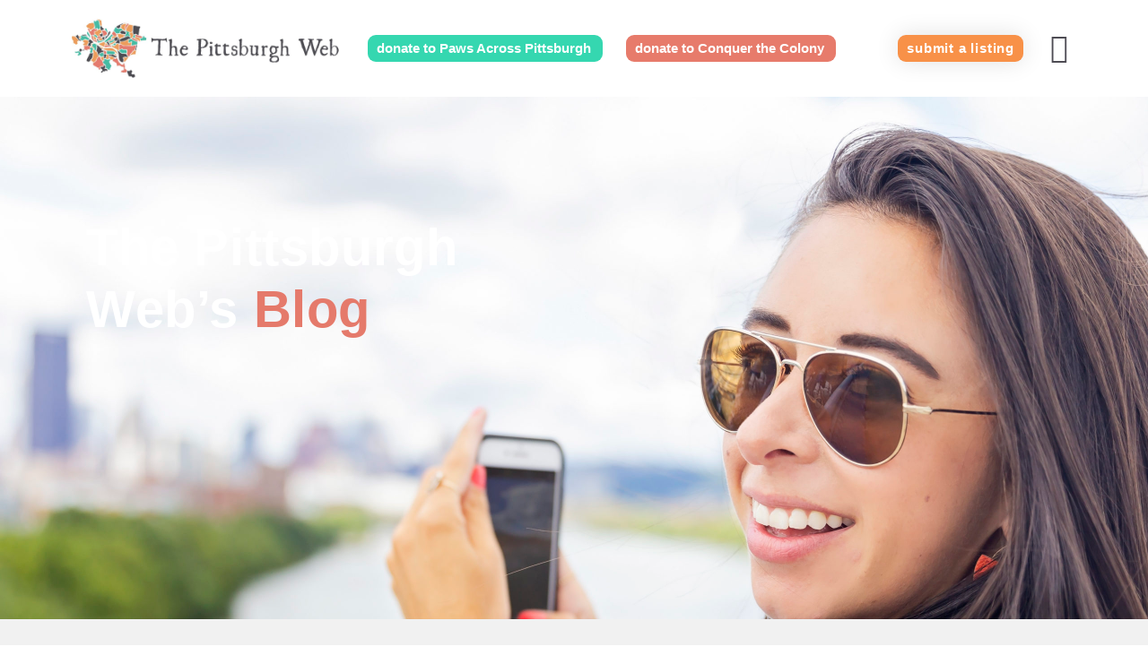

--- FILE ---
content_type: text/html; charset=UTF-8
request_url: https://thepittsburghweb.com/drink_types/coffee/
body_size: 34751
content:
<!doctype html>
<html lang="en-US">
<head>
	<meta charset="UTF-8">
	<meta name="viewport" content="width=device-width, initial-scale=1">
	<link rel="profile" href="https://gmpg.org/xfn/11">
	<meta name='robots' content='index, follow, max-image-preview:large, max-snippet:-1, max-video-preview:-1' />

	<!-- This site is optimized with the Yoast SEO plugin v26.8 - https://yoast.com/product/yoast-seo-wordpress/ -->
	<title>Coffee Archives - The Pittsburgh Web</title>
	<link rel="canonical" href="https://thepittsburghweb.com/drink_types/coffee/" />
	<link rel="next" href="https://thepittsburghweb.com/drink_types/coffee/page/2/" />
	<meta property="og:locale" content="en_US" />
	<meta property="og:type" content="article" />
	<meta property="og:title" content="Coffee Archives - The Pittsburgh Web" />
	<meta property="og:url" content="https://thepittsburghweb.com/drink_types/coffee/" />
	<meta property="og:site_name" content="The Pittsburgh Web" />
	<meta name="twitter:card" content="summary_large_image" />
	<script type="application/ld+json" class="yoast-schema-graph">{"@context":"https://schema.org","@graph":[{"@type":"CollectionPage","@id":"https://thepittsburghweb.com/drink_types/coffee/","url":"https://thepittsburghweb.com/drink_types/coffee/","name":"Coffee Archives - The Pittsburgh Web","isPartOf":{"@id":"https://thepittsburghweb.com/#website"},"breadcrumb":{"@id":"https://thepittsburghweb.com/drink_types/coffee/#breadcrumb"},"inLanguage":"en-US"},{"@type":"BreadcrumbList","@id":"https://thepittsburghweb.com/drink_types/coffee/#breadcrumb","itemListElement":[{"@type":"ListItem","position":1,"name":"Home","item":"https://thepittsburghweb.com/"},{"@type":"ListItem","position":2,"name":"Coffee"}]},{"@type":"WebSite","@id":"https://thepittsburghweb.com/#website","url":"https://thepittsburghweb.com/","name":"The Pittsburgh Web","description":"","potentialAction":[{"@type":"SearchAction","target":{"@type":"EntryPoint","urlTemplate":"https://thepittsburghweb.com/?s={search_term_string}"},"query-input":{"@type":"PropertyValueSpecification","valueRequired":true,"valueName":"search_term_string"}}],"inLanguage":"en-US"}]}</script>
	<!-- / Yoast SEO plugin. -->


<link rel="alternate" type="application/rss+xml" title="The Pittsburgh Web &raquo; Feed" href="https://thepittsburghweb.com/feed/" />
<link rel="alternate" type="application/rss+xml" title="The Pittsburgh Web &raquo; Comments Feed" href="https://thepittsburghweb.com/comments/feed/" />
<link rel="alternate" type="application/rss+xml" title="The Pittsburgh Web &raquo; Coffee Drink Types Feed" href="https://thepittsburghweb.com/drink_types/coffee/feed/" />
<style id='wp-img-auto-sizes-contain-inline-css'>
img:is([sizes=auto i],[sizes^="auto," i]){contain-intrinsic-size:3000px 1500px}
/*# sourceURL=wp-img-auto-sizes-contain-inline-css */
</style>
<link rel='stylesheet' id='hello-elementor-theme-style-css' href='https://thepittsburghweb.com/wp-content/themes/hello-elementor/assets/css/theme.css?ver=3.4.5' media='all' />
<link rel='stylesheet' id='jet-menu-hello-css' href='https://thepittsburghweb.com/wp-content/plugins/jet-menu/integration/themes/hello-elementor/assets/css/style.css?ver=2.4.18' media='all' />
<style id='wp-emoji-styles-inline-css'>

	img.wp-smiley, img.emoji {
		display: inline !important;
		border: none !important;
		box-shadow: none !important;
		height: 1em !important;
		width: 1em !important;
		margin: 0 0.07em !important;
		vertical-align: -0.1em !important;
		background: none !important;
		padding: 0 !important;
	}
/*# sourceURL=wp-emoji-styles-inline-css */
</style>
<link rel='stylesheet' id='wp-block-library-css' href='https://thepittsburghweb.com/wp-includes/css/dist/block-library/style.min.css?ver=6.9' media='all' />
<link rel='stylesheet' id='jet-engine-frontend-css' href='https://thepittsburghweb.com/wp-content/plugins/jet-engine/assets/css/frontend.css?ver=3.8.1.1' media='all' />
<style id='global-styles-inline-css'>
:root{--wp--preset--aspect-ratio--square: 1;--wp--preset--aspect-ratio--4-3: 4/3;--wp--preset--aspect-ratio--3-4: 3/4;--wp--preset--aspect-ratio--3-2: 3/2;--wp--preset--aspect-ratio--2-3: 2/3;--wp--preset--aspect-ratio--16-9: 16/9;--wp--preset--aspect-ratio--9-16: 9/16;--wp--preset--color--black: #000000;--wp--preset--color--cyan-bluish-gray: #abb8c3;--wp--preset--color--white: #ffffff;--wp--preset--color--pale-pink: #f78da7;--wp--preset--color--vivid-red: #cf2e2e;--wp--preset--color--luminous-vivid-orange: #ff6900;--wp--preset--color--luminous-vivid-amber: #fcb900;--wp--preset--color--light-green-cyan: #7bdcb5;--wp--preset--color--vivid-green-cyan: #00d084;--wp--preset--color--pale-cyan-blue: #8ed1fc;--wp--preset--color--vivid-cyan-blue: #0693e3;--wp--preset--color--vivid-purple: #9b51e0;--wp--preset--gradient--vivid-cyan-blue-to-vivid-purple: linear-gradient(135deg,rgb(6,147,227) 0%,rgb(155,81,224) 100%);--wp--preset--gradient--light-green-cyan-to-vivid-green-cyan: linear-gradient(135deg,rgb(122,220,180) 0%,rgb(0,208,130) 100%);--wp--preset--gradient--luminous-vivid-amber-to-luminous-vivid-orange: linear-gradient(135deg,rgb(252,185,0) 0%,rgb(255,105,0) 100%);--wp--preset--gradient--luminous-vivid-orange-to-vivid-red: linear-gradient(135deg,rgb(255,105,0) 0%,rgb(207,46,46) 100%);--wp--preset--gradient--very-light-gray-to-cyan-bluish-gray: linear-gradient(135deg,rgb(238,238,238) 0%,rgb(169,184,195) 100%);--wp--preset--gradient--cool-to-warm-spectrum: linear-gradient(135deg,rgb(74,234,220) 0%,rgb(151,120,209) 20%,rgb(207,42,186) 40%,rgb(238,44,130) 60%,rgb(251,105,98) 80%,rgb(254,248,76) 100%);--wp--preset--gradient--blush-light-purple: linear-gradient(135deg,rgb(255,206,236) 0%,rgb(152,150,240) 100%);--wp--preset--gradient--blush-bordeaux: linear-gradient(135deg,rgb(254,205,165) 0%,rgb(254,45,45) 50%,rgb(107,0,62) 100%);--wp--preset--gradient--luminous-dusk: linear-gradient(135deg,rgb(255,203,112) 0%,rgb(199,81,192) 50%,rgb(65,88,208) 100%);--wp--preset--gradient--pale-ocean: linear-gradient(135deg,rgb(255,245,203) 0%,rgb(182,227,212) 50%,rgb(51,167,181) 100%);--wp--preset--gradient--electric-grass: linear-gradient(135deg,rgb(202,248,128) 0%,rgb(113,206,126) 100%);--wp--preset--gradient--midnight: linear-gradient(135deg,rgb(2,3,129) 0%,rgb(40,116,252) 100%);--wp--preset--font-size--small: 13px;--wp--preset--font-size--medium: 20px;--wp--preset--font-size--large: 36px;--wp--preset--font-size--x-large: 42px;--wp--preset--spacing--20: 0.44rem;--wp--preset--spacing--30: 0.67rem;--wp--preset--spacing--40: 1rem;--wp--preset--spacing--50: 1.5rem;--wp--preset--spacing--60: 2.25rem;--wp--preset--spacing--70: 3.38rem;--wp--preset--spacing--80: 5.06rem;--wp--preset--shadow--natural: 6px 6px 9px rgba(0, 0, 0, 0.2);--wp--preset--shadow--deep: 12px 12px 50px rgba(0, 0, 0, 0.4);--wp--preset--shadow--sharp: 6px 6px 0px rgba(0, 0, 0, 0.2);--wp--preset--shadow--outlined: 6px 6px 0px -3px rgb(255, 255, 255), 6px 6px rgb(0, 0, 0);--wp--preset--shadow--crisp: 6px 6px 0px rgb(0, 0, 0);}:root { --wp--style--global--content-size: 800px;--wp--style--global--wide-size: 1200px; }:where(body) { margin: 0; }.wp-site-blocks > .alignleft { float: left; margin-right: 2em; }.wp-site-blocks > .alignright { float: right; margin-left: 2em; }.wp-site-blocks > .aligncenter { justify-content: center; margin-left: auto; margin-right: auto; }:where(.wp-site-blocks) > * { margin-block-start: 24px; margin-block-end: 0; }:where(.wp-site-blocks) > :first-child { margin-block-start: 0; }:where(.wp-site-blocks) > :last-child { margin-block-end: 0; }:root { --wp--style--block-gap: 24px; }:root :where(.is-layout-flow) > :first-child{margin-block-start: 0;}:root :where(.is-layout-flow) > :last-child{margin-block-end: 0;}:root :where(.is-layout-flow) > *{margin-block-start: 24px;margin-block-end: 0;}:root :where(.is-layout-constrained) > :first-child{margin-block-start: 0;}:root :where(.is-layout-constrained) > :last-child{margin-block-end: 0;}:root :where(.is-layout-constrained) > *{margin-block-start: 24px;margin-block-end: 0;}:root :where(.is-layout-flex){gap: 24px;}:root :where(.is-layout-grid){gap: 24px;}.is-layout-flow > .alignleft{float: left;margin-inline-start: 0;margin-inline-end: 2em;}.is-layout-flow > .alignright{float: right;margin-inline-start: 2em;margin-inline-end: 0;}.is-layout-flow > .aligncenter{margin-left: auto !important;margin-right: auto !important;}.is-layout-constrained > .alignleft{float: left;margin-inline-start: 0;margin-inline-end: 2em;}.is-layout-constrained > .alignright{float: right;margin-inline-start: 2em;margin-inline-end: 0;}.is-layout-constrained > .aligncenter{margin-left: auto !important;margin-right: auto !important;}.is-layout-constrained > :where(:not(.alignleft):not(.alignright):not(.alignfull)){max-width: var(--wp--style--global--content-size);margin-left: auto !important;margin-right: auto !important;}.is-layout-constrained > .alignwide{max-width: var(--wp--style--global--wide-size);}body .is-layout-flex{display: flex;}.is-layout-flex{flex-wrap: wrap;align-items: center;}.is-layout-flex > :is(*, div){margin: 0;}body .is-layout-grid{display: grid;}.is-layout-grid > :is(*, div){margin: 0;}body{padding-top: 0px;padding-right: 0px;padding-bottom: 0px;padding-left: 0px;}a:where(:not(.wp-element-button)){text-decoration: underline;}:root :where(.wp-element-button, .wp-block-button__link){background-color: #32373c;border-width: 0;color: #fff;font-family: inherit;font-size: inherit;font-style: inherit;font-weight: inherit;letter-spacing: inherit;line-height: inherit;padding-top: calc(0.667em + 2px);padding-right: calc(1.333em + 2px);padding-bottom: calc(0.667em + 2px);padding-left: calc(1.333em + 2px);text-decoration: none;text-transform: inherit;}.has-black-color{color: var(--wp--preset--color--black) !important;}.has-cyan-bluish-gray-color{color: var(--wp--preset--color--cyan-bluish-gray) !important;}.has-white-color{color: var(--wp--preset--color--white) !important;}.has-pale-pink-color{color: var(--wp--preset--color--pale-pink) !important;}.has-vivid-red-color{color: var(--wp--preset--color--vivid-red) !important;}.has-luminous-vivid-orange-color{color: var(--wp--preset--color--luminous-vivid-orange) !important;}.has-luminous-vivid-amber-color{color: var(--wp--preset--color--luminous-vivid-amber) !important;}.has-light-green-cyan-color{color: var(--wp--preset--color--light-green-cyan) !important;}.has-vivid-green-cyan-color{color: var(--wp--preset--color--vivid-green-cyan) !important;}.has-pale-cyan-blue-color{color: var(--wp--preset--color--pale-cyan-blue) !important;}.has-vivid-cyan-blue-color{color: var(--wp--preset--color--vivid-cyan-blue) !important;}.has-vivid-purple-color{color: var(--wp--preset--color--vivid-purple) !important;}.has-black-background-color{background-color: var(--wp--preset--color--black) !important;}.has-cyan-bluish-gray-background-color{background-color: var(--wp--preset--color--cyan-bluish-gray) !important;}.has-white-background-color{background-color: var(--wp--preset--color--white) !important;}.has-pale-pink-background-color{background-color: var(--wp--preset--color--pale-pink) !important;}.has-vivid-red-background-color{background-color: var(--wp--preset--color--vivid-red) !important;}.has-luminous-vivid-orange-background-color{background-color: var(--wp--preset--color--luminous-vivid-orange) !important;}.has-luminous-vivid-amber-background-color{background-color: var(--wp--preset--color--luminous-vivid-amber) !important;}.has-light-green-cyan-background-color{background-color: var(--wp--preset--color--light-green-cyan) !important;}.has-vivid-green-cyan-background-color{background-color: var(--wp--preset--color--vivid-green-cyan) !important;}.has-pale-cyan-blue-background-color{background-color: var(--wp--preset--color--pale-cyan-blue) !important;}.has-vivid-cyan-blue-background-color{background-color: var(--wp--preset--color--vivid-cyan-blue) !important;}.has-vivid-purple-background-color{background-color: var(--wp--preset--color--vivid-purple) !important;}.has-black-border-color{border-color: var(--wp--preset--color--black) !important;}.has-cyan-bluish-gray-border-color{border-color: var(--wp--preset--color--cyan-bluish-gray) !important;}.has-white-border-color{border-color: var(--wp--preset--color--white) !important;}.has-pale-pink-border-color{border-color: var(--wp--preset--color--pale-pink) !important;}.has-vivid-red-border-color{border-color: var(--wp--preset--color--vivid-red) !important;}.has-luminous-vivid-orange-border-color{border-color: var(--wp--preset--color--luminous-vivid-orange) !important;}.has-luminous-vivid-amber-border-color{border-color: var(--wp--preset--color--luminous-vivid-amber) !important;}.has-light-green-cyan-border-color{border-color: var(--wp--preset--color--light-green-cyan) !important;}.has-vivid-green-cyan-border-color{border-color: var(--wp--preset--color--vivid-green-cyan) !important;}.has-pale-cyan-blue-border-color{border-color: var(--wp--preset--color--pale-cyan-blue) !important;}.has-vivid-cyan-blue-border-color{border-color: var(--wp--preset--color--vivid-cyan-blue) !important;}.has-vivid-purple-border-color{border-color: var(--wp--preset--color--vivid-purple) !important;}.has-vivid-cyan-blue-to-vivid-purple-gradient-background{background: var(--wp--preset--gradient--vivid-cyan-blue-to-vivid-purple) !important;}.has-light-green-cyan-to-vivid-green-cyan-gradient-background{background: var(--wp--preset--gradient--light-green-cyan-to-vivid-green-cyan) !important;}.has-luminous-vivid-amber-to-luminous-vivid-orange-gradient-background{background: var(--wp--preset--gradient--luminous-vivid-amber-to-luminous-vivid-orange) !important;}.has-luminous-vivid-orange-to-vivid-red-gradient-background{background: var(--wp--preset--gradient--luminous-vivid-orange-to-vivid-red) !important;}.has-very-light-gray-to-cyan-bluish-gray-gradient-background{background: var(--wp--preset--gradient--very-light-gray-to-cyan-bluish-gray) !important;}.has-cool-to-warm-spectrum-gradient-background{background: var(--wp--preset--gradient--cool-to-warm-spectrum) !important;}.has-blush-light-purple-gradient-background{background: var(--wp--preset--gradient--blush-light-purple) !important;}.has-blush-bordeaux-gradient-background{background: var(--wp--preset--gradient--blush-bordeaux) !important;}.has-luminous-dusk-gradient-background{background: var(--wp--preset--gradient--luminous-dusk) !important;}.has-pale-ocean-gradient-background{background: var(--wp--preset--gradient--pale-ocean) !important;}.has-electric-grass-gradient-background{background: var(--wp--preset--gradient--electric-grass) !important;}.has-midnight-gradient-background{background: var(--wp--preset--gradient--midnight) !important;}.has-small-font-size{font-size: var(--wp--preset--font-size--small) !important;}.has-medium-font-size{font-size: var(--wp--preset--font-size--medium) !important;}.has-large-font-size{font-size: var(--wp--preset--font-size--large) !important;}.has-x-large-font-size{font-size: var(--wp--preset--font-size--x-large) !important;}
:root :where(.wp-block-pullquote){font-size: 1.5em;line-height: 1.6;}
/*# sourceURL=global-styles-inline-css */
</style>
<link rel='stylesheet' id='hello-elementor-css' href='https://thepittsburghweb.com/wp-content/themes/hello-elementor/assets/css/reset.css?ver=3.4.5' media='all' />
<link rel='stylesheet' id='hello-elementor-header-footer-css' href='https://thepittsburghweb.com/wp-content/themes/hello-elementor/assets/css/header-footer.css?ver=3.4.5' media='all' />
<link rel='stylesheet' id='jet-menu-public-styles-css' href='https://thepittsburghweb.com/wp-content/plugins/jet-menu/assets/public/css/public.css?ver=2.4.18' media='all' />
<link rel='stylesheet' id='jet-menu-general-css' href='https://thepittsburghweb.com/wp-content/uploads/jet-menu/jet-menu-general.css?ver=1737409362' media='all' />
<link rel='stylesheet' id='elementor-frontend-css' href='https://thepittsburghweb.com/wp-content/uploads/elementor/css/custom-frontend.min.css?ver=1768967683' media='all' />
<style id='elementor-frontend-inline-css'>
.elementor-kit-3{--e-global-color-primary:#6EC1E4;--e-global-color-secondary:#54595F;--e-global-color-text:#7A7A7A;--e-global-color-accent:#61CE70;--e-global-typography-primary-font-family:"Roboto";--e-global-typography-primary-font-weight:600;--e-global-typography-secondary-font-family:"Roboto Slab";--e-global-typography-secondary-font-weight:400;--e-global-typography-text-font-family:"Roboto";--e-global-typography-text-font-weight:400;--e-global-typography-accent-font-family:"Roboto";--e-global-typography-accent-font-weight:500;}.elementor-kit-3 e-page-transition{background-color:#FFBC7D;}.elementor-section.elementor-section-boxed > .elementor-container{max-width:1140px;}.e-con{--container-max-width:1140px;}.elementor-widget:not(:last-child){margin-block-end:20px;}.elementor-element{--widgets-spacing:20px 20px;--widgets-spacing-row:20px;--widgets-spacing-column:20px;}{}h1.entry-title{display:var(--page-title-display);}@media(max-width:1024px){.elementor-section.elementor-section-boxed > .elementor-container{max-width:1024px;}.e-con{--container-max-width:1024px;}}@media(max-width:767px){.elementor-section.elementor-section-boxed > .elementor-container{max-width:767px;}.e-con{--container-max-width:767px;}}
.elementor-4306 .elementor-element.elementor-element-8efbe5e .elementor-repeater-item-bb18c69.jet-parallax-section__layout .jet-parallax-section__image{background-size:auto;}.elementor-bc-flex-widget .elementor-4306 .elementor-element.elementor-element-d9c6f16.elementor-column .elementor-widget-wrap{align-items:center;}.elementor-4306 .elementor-element.elementor-element-d9c6f16.elementor-column.elementor-element[data-element_type="column"] > .elementor-widget-wrap.elementor-element-populated{align-content:center;align-items:center;}.elementor-4306 .elementor-element.elementor-element-d9c6f16 > .elementor-element-populated{margin:0px 0px 0px 0px;--e-column-margin-right:0px;--e-column-margin-left:0px;padding:0px 0px 0px 0px;}.elementor-4306 .elementor-element.elementor-element-6ba135c .elementor-repeater-item-5d95d7f.jet-parallax-section__layout .jet-parallax-section__image{background-size:auto;}.elementor-widget-button .elementor-button{background-color:var( --e-global-color-accent );font-family:var( --e-global-typography-accent-font-family ), Sans-serif;font-weight:var( --e-global-typography-accent-font-weight );}.elementor-4306 .elementor-element.elementor-element-b67b1ad .elementor-button{background-color:#F89148;font-family:"Cabin", Sans-serif;font-size:16px;font-weight:700;line-height:1em;letter-spacing:0.8px;fill:#FFFFFF;color:#FFFFFF;box-shadow:0px 0px 27px 0px rgba(0,0,0,0.12);border-radius:9px 9px 9px 9px;padding:7px 10px 8px 10px;}.elementor-4306 .elementor-element.elementor-element-8efbe5e:not(.elementor-motion-effects-element-type-background), .elementor-4306 .elementor-element.elementor-element-8efbe5e > .elementor-motion-effects-container > .elementor-motion-effects-layer{background-color:#494949;}.elementor-4306 .elementor-element.elementor-element-8efbe5e > .elementor-container{min-height:0vh;}.elementor-4306 .elementor-element.elementor-element-8efbe5e{transition:background 0.3s, border 0.3s, border-radius 0.3s, box-shadow 0.3s;margin-top:0px;margin-bottom:0px;padding:1.3em 6em 1.3em 6em;z-index:20;}.elementor-4306 .elementor-element.elementor-element-8efbe5e > .elementor-background-overlay{transition:background 0.3s, border-radius 0.3s, opacity 0.3s;}.elementor-4306 .elementor-element.elementor-element-e1602ec .elementor-repeater-item-bb18c69.jet-parallax-section__layout .jet-parallax-section__image{background-size:auto;}.elementor-bc-flex-widget .elementor-4306 .elementor-element.elementor-element-8db5629.elementor-column .elementor-widget-wrap{align-items:center;}.elementor-4306 .elementor-element.elementor-element-8db5629.elementor-column.elementor-element[data-element_type="column"] > .elementor-widget-wrap.elementor-element-populated{align-content:center;align-items:center;}.elementor-4306 .elementor-element.elementor-element-8db5629 > .elementor-element-populated{margin:0px 0px 0px 0px;--e-column-margin-right:0px;--e-column-margin-left:0px;padding:0px 0px 0px 0px;}.elementor-4306 .elementor-element.elementor-element-4e4c644 .elementor-repeater-item-5d95d7f.jet-parallax-section__layout .jet-parallax-section__image{background-size:auto;}.elementor-widget-image .widget-image-caption{color:var( --e-global-color-text );font-family:var( --e-global-typography-text-font-family ), Sans-serif;font-weight:var( --e-global-typography-text-font-weight );}.elementor-4306 .elementor-element.elementor-element-dc8b00c{text-align:start;}.elementor-4306 .elementor-element.elementor-element-dc8b00c img{max-width:80%;}.elementor-4306 .elementor-element.elementor-element-898d0d1 .jet-mobile-menu__toggle .jet-mobile-menu__toggle-icon{color:#4E4C54;}.elementor-4306 .elementor-element.elementor-element-898d0d1 .jet-mobile-menu__toggle .jet-mobile-menu__toggle-icon i{font-size:33px;}.elementor-4306 .elementor-element.elementor-element-898d0d1 .jet-mobile-menu__toggle .jet-mobile-menu__toggle-icon svg{width:33px;}.elementor-4306 .elementor-element.elementor-element-898d0d1 .jet-mobile-menu__container .jet-mobile-menu__controls{padding:28px 7px 0px 0px;}.elementor-4306 .elementor-element.elementor-element-898d0d1 .jet-mobile-menu__container .jet-mobile-menu__back i{color:#E47A6B;font-size:33px;}.elementor-4306 .elementor-element.elementor-element-898d0d1 .jet-mobile-menu__container .jet-mobile-menu__back svg{color:#E47A6B;width:33px;}.elementor-4306 .elementor-element.elementor-element-898d0d1 .jet-mobile-menu__container{width:312px;z-index:999;}.elementor-4306 .elementor-element.elementor-element-898d0d1 .jet-mobile-menu-widget .jet-mobile-menu-cover{z-index:calc(999-1);}.elementor-4306 .elementor-element.elementor-element-898d0d1 .jet-mobile-menu__item .jet-menu-icon{align-self:center;justify-content:center;}.elementor-4306 .elementor-element.elementor-element-898d0d1 .jet-mobile-menu__item .jet-menu-label{font-family:"Montserrat", Sans-serif;font-size:24px;font-weight:800;line-height:1.2em;letter-spacing:0.1px;color:#3F3F3F;}.elementor-4306 .elementor-element.elementor-element-898d0d1 .jet-mobile-menu__item{padding:6% 0% 6% 0%;}.elementor-4306 .elementor-element.elementor-element-898d0d1 .jet-mobile-menu__item .jet-menu-badge{align-self:flex-start;}.elementor-4306 .elementor-element.elementor-element-898d0d1 .jet-mobile-menu__item .jet-menu-badge__inner{padding:0px 0px 0px 0px;}.elementor-4306 .elementor-element.elementor-element-898d0d1 .jet-mobile-menu__item:hover > .jet-mobile-menu__item-inner .jet-menu-icon{color:#FFFFFF;}.elementor-4306 .elementor-element.elementor-element-898d0d1 .jet-mobile-menu__item:hover > .jet-mobile-menu__item-inner .jet-menu-label{color:#E47A6B;}.elementor-4306 .elementor-element.elementor-element-898d0d1 .jet-mobile-menu__item.jet-mobile-menu__item--active > .jet-mobile-menu__item-inner .jet-menu-label{color:#E47A6B;}.elementor-4306 .elementor-element.elementor-element-2a6cf86 .elementor-repeater-item-5d95d7f.jet-parallax-section__layout .jet-parallax-section__image{background-size:auto;}.elementor-4306 .elementor-element.elementor-element-d8003dc .elementor-button{background-color:#35D7B0;font-family:"Cabin", Sans-serif;font-size:15px;font-weight:700;border-radius:9px 9px 9px 9px;padding:7px 13px 8px 10px;}.elementor-4306 .elementor-element.elementor-element-d8003dc{width:var( --container-widget-width, 49% );max-width:49%;--container-widget-width:49%;--container-widget-flex-grow:0;}.elementor-4306 .elementor-element.elementor-element-0d9daed .elementor-button{background-color:#E77B6B;font-family:"Cabin", Sans-serif;font-size:15px;font-weight:700;border-radius:9px 9px 9px 9px;padding:7px 13px 8px 10px;}.elementor-4306 .elementor-element.elementor-element-0d9daed{width:var( --container-widget-width, 49% );max-width:49%;--container-widget-width:49%;--container-widget-flex-grow:0;}.elementor-4306 .elementor-element.elementor-element-0d9daed > .elementor-widget-container{margin:0px 0px 0px 26px;}.elementor-4306 .elementor-element.elementor-element-e1602ec:not(.elementor-motion-effects-element-type-background), .elementor-4306 .elementor-element.elementor-element-e1602ec > .elementor-motion-effects-container > .elementor-motion-effects-layer{background-color:#FFFFFF;}.elementor-4306 .elementor-element.elementor-element-e1602ec > .elementor-container{min-height:0vh;}.elementor-4306 .elementor-element.elementor-element-e1602ec{transition:background 0.3s, border 0.3s, border-radius 0.3s, box-shadow 0.3s;margin-top:0px;margin-bottom:0px;padding:1.3em 6em 1.3em 6em;z-index:20;}.elementor-4306 .elementor-element.elementor-element-e1602ec > .elementor-background-overlay{transition:background 0.3s, border-radius 0.3s, opacity 0.3s;}.elementor-4306 .elementor-element.elementor-element-406547e8 .elementor-repeater-item-bb18c69.jet-parallax-section__layout .jet-parallax-section__image{background-size:auto;}.elementor-bc-flex-widget .elementor-4306 .elementor-element.elementor-element-13ee0233.elementor-column .elementor-widget-wrap{align-items:center;}.elementor-4306 .elementor-element.elementor-element-13ee0233.elementor-column.elementor-element[data-element_type="column"] > .elementor-widget-wrap.elementor-element-populated{align-content:center;align-items:center;}.elementor-4306 .elementor-element.elementor-element-13ee0233 > .elementor-element-populated{margin:0px 0px 0px 0px;--e-column-margin-right:0px;--e-column-margin-left:0px;padding:0px 0px 0px 0px;}.elementor-4306 .elementor-element.elementor-element-1b4aa8b{text-align:start;}.elementor-4306 .elementor-element.elementor-element-1b4aa8b img{max-width:100%;}.elementor-bc-flex-widget .elementor-4306 .elementor-element.elementor-element-a89483a.elementor-column .elementor-widget-wrap{align-items:flex-end;}.elementor-4306 .elementor-element.elementor-element-a89483a.elementor-column.elementor-element[data-element_type="column"] > .elementor-widget-wrap.elementor-element-populated{align-content:flex-end;align-items:flex-end;}.elementor-4306 .elementor-element.elementor-element-a89483a > .elementor-element-populated{margin:0px 0px 0px 0px;--e-column-margin-right:0px;--e-column-margin-left:0px;padding:0px 0px 0px 0px;}.elementor-4306 .elementor-element.elementor-element-d8aa627 .elementor-button{background-color:#35D7B0;font-family:"Cabin", Sans-serif;font-size:15px;font-weight:700;border-radius:9px 9px 9px 9px;padding:7px 13px 8px 10px;}.elementor-4306 .elementor-element.elementor-element-d8aa627{width:var( --container-widget-width, 49% );max-width:49%;--container-widget-width:49%;--container-widget-flex-grow:0;}.elementor-4306 .elementor-element.elementor-element-2aef7c8 .elementor-button{background-color:#E77B6B;font-family:"Cabin", Sans-serif;font-size:15px;font-weight:700;border-radius:9px 9px 9px 9px;padding:7px 13px 8px 10px;}.elementor-4306 .elementor-element.elementor-element-2aef7c8{width:var( --container-widget-width, 49% );max-width:49%;--container-widget-width:49%;--container-widget-flex-grow:0;}.elementor-4306 .elementor-element.elementor-element-2aef7c8 > .elementor-widget-container{margin:0px 0px 0px 26px;}.elementor-bc-flex-widget .elementor-4306 .elementor-element.elementor-element-9f36424.elementor-column .elementor-widget-wrap{align-items:flex-end;}.elementor-4306 .elementor-element.elementor-element-9f36424.elementor-column.elementor-element[data-element_type="column"] > .elementor-widget-wrap.elementor-element-populated{align-content:flex-end;align-items:flex-end;}.elementor-4306 .elementor-element.elementor-element-9f36424 > .elementor-element-populated{margin:0px 0px 0px 0px;--e-column-margin-right:0px;--e-column-margin-left:0px;padding:0px 0px 0px 0px;}.elementor-4306 .elementor-element.elementor-element-d3c5819 .elementor-button{background-color:#F89148;font-family:"Cabin", Sans-serif;font-size:15px;font-weight:700;line-height:1em;letter-spacing:0.8px;fill:#FFFFFF;color:#FFFFFF;box-shadow:0px 0px 27px 0px rgba(0,0,0,0.12);border-radius:9px 9px 9px 9px;padding:7px 10px 8px 10px;}.elementor-bc-flex-widget .elementor-4306 .elementor-element.elementor-element-4ef3f81.elementor-column .elementor-widget-wrap{align-items:center;}.elementor-4306 .elementor-element.elementor-element-4ef3f81.elementor-column.elementor-element[data-element_type="column"] > .elementor-widget-wrap.elementor-element-populated{align-content:center;align-items:center;}.elementor-4306 .elementor-element.elementor-element-4ef3f81 > .elementor-widget-wrap > .elementor-widget:not(.elementor-widget__width-auto):not(.elementor-widget__width-initial):not(:last-child):not(.elementor-absolute){margin-block-end:0px;}.elementor-4306 .elementor-element.elementor-element-4ef3f81 > .elementor-element-populated{margin:0px 0px 0px 0px;--e-column-margin-right:0px;--e-column-margin-left:0px;padding:0px 0px 0px 0px;}.elementor-4306 .elementor-element.elementor-element-e94695e .jet-mobile-menu__toggle .jet-mobile-menu__toggle-icon{color:#4E4C54;}.elementor-4306 .elementor-element.elementor-element-e94695e .jet-mobile-menu__toggle .jet-mobile-menu__toggle-icon i{font-size:33px;}.elementor-4306 .elementor-element.elementor-element-e94695e .jet-mobile-menu__toggle .jet-mobile-menu__toggle-icon svg{width:33px;}.elementor-4306 .elementor-element.elementor-element-e94695e .jet-mobile-menu__container .jet-mobile-menu__controls{padding:28px 7px 0px 0px;}.elementor-4306 .elementor-element.elementor-element-e94695e .jet-mobile-menu__container .jet-mobile-menu__back i{color:#E47A6B;font-size:33px;}.elementor-4306 .elementor-element.elementor-element-e94695e .jet-mobile-menu__container .jet-mobile-menu__back svg{color:#E47A6B;width:33px;}.elementor-4306 .elementor-element.elementor-element-e94695e .jet-mobile-menu__container{width:312px;z-index:999;}.elementor-4306 .elementor-element.elementor-element-e94695e .jet-mobile-menu-widget .jet-mobile-menu-cover{z-index:calc(999-1);}.elementor-4306 .elementor-element.elementor-element-e94695e .jet-mobile-menu__item .jet-menu-icon{align-self:center;justify-content:center;}.elementor-4306 .elementor-element.elementor-element-e94695e .jet-mobile-menu__item .jet-menu-label{font-family:"Montserrat", Sans-serif;font-size:24px;font-weight:800;line-height:1.2em;letter-spacing:0.1px;color:#3F3F3F;}.elementor-4306 .elementor-element.elementor-element-e94695e .jet-mobile-menu__item{padding:6% 0% 6% 0%;}.elementor-4306 .elementor-element.elementor-element-e94695e .jet-mobile-menu__item .jet-menu-badge{align-self:flex-start;}.elementor-4306 .elementor-element.elementor-element-e94695e .jet-mobile-menu__item .jet-menu-badge__inner{padding:0px 0px 0px 0px;}.elementor-4306 .elementor-element.elementor-element-e94695e .jet-mobile-menu__item:hover > .jet-mobile-menu__item-inner .jet-menu-icon{color:#FFFFFF;}.elementor-4306 .elementor-element.elementor-element-e94695e .jet-mobile-menu__item:hover > .jet-mobile-menu__item-inner .jet-menu-label{color:#E47A6B;}.elementor-4306 .elementor-element.elementor-element-e94695e .jet-mobile-menu__item.jet-mobile-menu__item--active > .jet-mobile-menu__item-inner .jet-menu-label{color:#E47A6B;}.elementor-4306 .elementor-element.elementor-element-406547e8:not(.elementor-motion-effects-element-type-background), .elementor-4306 .elementor-element.elementor-element-406547e8 > .elementor-motion-effects-container > .elementor-motion-effects-layer{background-color:#FFFFFF;}.elementor-4306 .elementor-element.elementor-element-406547e8 > .elementor-container{max-width:1300px;min-height:0vh;}.elementor-4306 .elementor-element.elementor-element-406547e8{transition:background 0.3s, border 0.3s, border-radius 0.3s, box-shadow 0.3s;margin-top:0px;margin-bottom:0px;padding:1.3em 5em 1.3em 5em;z-index:20;}.elementor-4306 .elementor-element.elementor-element-406547e8 > .elementor-background-overlay{transition:background 0.3s, border-radius 0.3s, opacity 0.3s;}.elementor-theme-builder-content-area{height:400px;}.elementor-location-header:before, .elementor-location-footer:before{content:"";display:table;clear:both;}@media(min-width:768px){.elementor-4306 .elementor-element.elementor-element-13ee0233{width:29%;}.elementor-4306 .elementor-element.elementor-element-a89483a{width:48.738%;}.elementor-4306 .elementor-element.elementor-element-9f36424{width:17%;}.elementor-4306 .elementor-element.elementor-element-4ef3f81{width:5.124%;}}@media(max-width:1024px) and (min-width:768px){.elementor-4306 .elementor-element.elementor-element-d9c6f16{width:11%;}.elementor-4306 .elementor-element.elementor-element-8db5629{width:11%;}.elementor-4306 .elementor-element.elementor-element-13ee0233{width:11%;}.elementor-4306 .elementor-element.elementor-element-a89483a{width:20%;}.elementor-4306 .elementor-element.elementor-element-9f36424{width:20%;}.elementor-4306 .elementor-element.elementor-element-4ef3f81{width:40%;}}@media(max-width:1024px){.elementor-4306 .elementor-element.elementor-element-8efbe5e{margin-top:0px;margin-bottom:0px;padding:0px 0px 17px 11px;z-index:800;}.elementor-4306 .elementor-element.elementor-element-e1602ec{margin-top:0px;margin-bottom:0px;padding:0px 0px 17px 11px;z-index:800;}.elementor-4306 .elementor-element.elementor-element-406547e8{margin-top:0px;margin-bottom:0px;padding:0px 0px 17px 11px;z-index:800;}}@media(max-width:767px){.elementor-4306 .elementor-element.elementor-element-d9c6f16{width:100%;}.elementor-bc-flex-widget .elementor-4306 .elementor-element.elementor-element-d9c6f16.elementor-column .elementor-widget-wrap{align-items:center;}.elementor-4306 .elementor-element.elementor-element-d9c6f16.elementor-column.elementor-element[data-element_type="column"] > .elementor-widget-wrap.elementor-element-populated{align-content:center;align-items:center;}.elementor-4306 .elementor-element.elementor-element-d9c6f16 > .elementor-element-populated{margin:0px 0px -5px 0px;--e-column-margin-right:0px;--e-column-margin-left:0px;}.elementor-4306 .elementor-element.elementor-element-bbd8b51{width:100%;}.elementor-bc-flex-widget .elementor-4306 .elementor-element.elementor-element-bbd8b51.elementor-column .elementor-widget-wrap{align-items:center;}.elementor-4306 .elementor-element.elementor-element-bbd8b51.elementor-column.elementor-element[data-element_type="column"] > .elementor-widget-wrap.elementor-element-populated{align-content:center;align-items:center;}.elementor-4306 .elementor-element.elementor-element-b67b1ad .elementor-button{font-size:19px;padding:7px 20px 7px 20px;}.elementor-4306 .elementor-element.elementor-element-6ba135c{margin-top:0px;margin-bottom:0px;padding:0px 0px 0px 0px;}.elementor-4306 .elementor-element.elementor-element-8efbe5e{margin-top:0px;margin-bottom:0px;padding:18px 7px 25px 7px;z-index:1002;}.elementor-4306 .elementor-element.elementor-element-8db5629{width:100%;}.elementor-bc-flex-widget .elementor-4306 .elementor-element.elementor-element-8db5629.elementor-column .elementor-widget-wrap{align-items:center;}.elementor-4306 .elementor-element.elementor-element-8db5629.elementor-column.elementor-element[data-element_type="column"] > .elementor-widget-wrap.elementor-element-populated{align-content:center;align-items:center;}.elementor-4306 .elementor-element.elementor-element-8db5629 > .elementor-element-populated{margin:0px 0px -5px 0px;--e-column-margin-right:0px;--e-column-margin-left:0px;}.elementor-4306 .elementor-element.elementor-element-f79df86{width:80%;}.elementor-bc-flex-widget .elementor-4306 .elementor-element.elementor-element-f79df86.elementor-column .elementor-widget-wrap{align-items:center;}.elementor-4306 .elementor-element.elementor-element-f79df86.elementor-column.elementor-element[data-element_type="column"] > .elementor-widget-wrap.elementor-element-populated{align-content:center;align-items:center;}.elementor-4306 .elementor-element.elementor-element-dc8b00c > .elementor-widget-container{margin:4px 0px 1px 9px;}.elementor-4306 .elementor-element.elementor-element-dc8b00c img{max-width:100%;}.elementor-4306 .elementor-element.elementor-element-dc7dd5e{width:20%;}.elementor-bc-flex-widget .elementor-4306 .elementor-element.elementor-element-dc7dd5e.elementor-column .elementor-widget-wrap{align-items:center;}.elementor-4306 .elementor-element.elementor-element-dc7dd5e.elementor-column.elementor-element[data-element_type="column"] > .elementor-widget-wrap.elementor-element-populated{align-content:center;align-items:center;}.elementor-4306 .elementor-element.elementor-element-898d0d1 > .elementor-widget-container{margin:0px 13px 0px 0px;}.elementor-4306 .elementor-element.elementor-element-4e4c644{margin-top:0px;margin-bottom:13px;padding:0px 0px 0px 0px;}.elementor-4306 .elementor-element.elementor-element-285e993{width:50%;}.elementor-bc-flex-widget .elementor-4306 .elementor-element.elementor-element-285e993.elementor-column .elementor-widget-wrap{align-items:center;}.elementor-4306 .elementor-element.elementor-element-285e993.elementor-column.elementor-element[data-element_type="column"] > .elementor-widget-wrap.elementor-element-populated{align-content:center;align-items:center;}.elementor-4306 .elementor-element.elementor-element-d8003dc > .elementor-widget-container{margin:0px 8px 0px 0px;}.elementor-4306 .elementor-element.elementor-element-d8003dc{--container-widget-width:100%;--container-widget-flex-grow:0;width:var( --container-widget-width, 100% );max-width:100%;}.elementor-4306 .elementor-element.elementor-element-d8003dc .elementor-button{font-size:12px;line-height:1.3em;}.elementor-4306 .elementor-element.elementor-element-330ddb5{width:50%;}.elementor-bc-flex-widget .elementor-4306 .elementor-element.elementor-element-330ddb5.elementor-column .elementor-widget-wrap{align-items:center;}.elementor-4306 .elementor-element.elementor-element-330ddb5.elementor-column.elementor-element[data-element_type="column"] > .elementor-widget-wrap.elementor-element-populated{align-content:center;align-items:center;}.elementor-4306 .elementor-element.elementor-element-0d9daed > .elementor-widget-container{margin:0px 0px 0px 8px;}.elementor-4306 .elementor-element.elementor-element-0d9daed{--container-widget-width:100%;--container-widget-flex-grow:0;width:var( --container-widget-width, 100% );max-width:100%;}.elementor-4306 .elementor-element.elementor-element-0d9daed .elementor-button{font-size:12px;line-height:1.3em;}.elementor-4306 .elementor-element.elementor-element-2a6cf86{margin-top:0px;margin-bottom:0px;padding:0px 0px 0px 0px;}.elementor-4306 .elementor-element.elementor-element-e1602ec{margin-top:0px;margin-bottom:0px;padding:9px 7px 16px 11px;z-index:1002;}.elementor-4306 .elementor-element.elementor-element-13ee0233{width:33%;}.elementor-bc-flex-widget .elementor-4306 .elementor-element.elementor-element-13ee0233.elementor-column .elementor-widget-wrap{align-items:center;}.elementor-4306 .elementor-element.elementor-element-13ee0233.elementor-column.elementor-element[data-element_type="column"] > .elementor-widget-wrap.elementor-element-populated{align-content:center;align-items:center;}.elementor-4306 .elementor-element.elementor-element-13ee0233 > .elementor-element-populated{margin:0px 0px -5px 0px;--e-column-margin-right:0px;--e-column-margin-left:0px;}.elementor-4306 .elementor-element.elementor-element-a89483a{width:33%;}.elementor-bc-flex-widget .elementor-4306 .elementor-element.elementor-element-a89483a.elementor-column .elementor-widget-wrap{align-items:center;}.elementor-4306 .elementor-element.elementor-element-a89483a.elementor-column.elementor-element[data-element_type="column"] > .elementor-widget-wrap.elementor-element-populated{align-content:center;align-items:center;}.elementor-4306 .elementor-element.elementor-element-9f36424{width:33%;}.elementor-bc-flex-widget .elementor-4306 .elementor-element.elementor-element-9f36424.elementor-column .elementor-widget-wrap{align-items:center;}.elementor-4306 .elementor-element.elementor-element-9f36424.elementor-column.elementor-element[data-element_type="column"] > .elementor-widget-wrap.elementor-element-populated{align-content:center;align-items:center;}.elementor-4306 .elementor-element.elementor-element-d3c5819 .elementor-button{font-size:15px;padding:11px 20px 8px 20px;}.elementor-4306 .elementor-element.elementor-element-4ef3f81{width:33%;}.elementor-4306 .elementor-element.elementor-element-4ef3f81 > .elementor-element-populated{margin:0px 8px 0px 0px;--e-column-margin-right:8px;--e-column-margin-left:0px;}.elementor-4306 .elementor-element.elementor-element-e94695e > .elementor-widget-container{margin:0px 13px 0px 0px;}.elementor-4306 .elementor-element.elementor-element-406547e8{margin-top:0px;margin-bottom:0px;padding:5px 0px 8px 10px;z-index:1002;}}/* Start custom CSS for section, class: .elementor-element-8efbe5e */.stickyheadersection {
transition: background-color .15s ease;
}

.elementor-sticky--effects.stickyheadersection {
   background-color: #fff !important; /* Background color when sticky */
   border-bottom: 0px solid #823134 !important;
}

.elementor-sticky--effects.stickyheadersection a {
color: #fff!important; /* Change this to the color of the links when sticky is active */
}/* End custom CSS */
/* Start custom CSS for section, class: .elementor-element-e1602ec */.stickyheadersection {
transition: background-color .15s ease;
}

.elementor-sticky--effects.stickyheadersection {
   background-color: #fff !important; /* Background color when sticky */
   border-bottom: 0px solid #823134 !important;
}

.elementor-sticky--effects.stickyheadersection a {
color: #fff!important; /* Change this to the color of the links when sticky is active */
}/* End custom CSS */
/* Start custom CSS for section, class: .elementor-element-406547e8 */.stickyheadersection {
transition: background-color .15s ease;
}

.elementor-sticky--effects.stickyheadersection {
   background-color: #fff !important; /* Background color when sticky */
   border-bottom: 0px solid #823134 !important;
}

.elementor-sticky--effects.stickyheadersection a {
color: #fff!important; /* Change this to the color of the links when sticky is active */
}/* End custom CSS */
.elementor-4302 .elementor-element.elementor-element-031e7b5 > .elementor-container > .elementor-column > .elementor-widget-wrap{align-content:center;align-items:center;}.elementor-4302 .elementor-element.elementor-element-031e7b5 .elementor-repeater-item-d0e373e.jet-parallax-section__layout .jet-parallax-section__image{background-size:contain;}.elementor-bc-flex-widget .elementor-4302 .elementor-element.elementor-element-0995e18.elementor-column .elementor-widget-wrap{align-items:center;}.elementor-4302 .elementor-element.elementor-element-0995e18.elementor-column.elementor-element[data-element_type="column"] > .elementor-widget-wrap.elementor-element-populated{align-content:center;align-items:center;}.elementor-4302 .elementor-element.elementor-element-0995e18 > .elementor-widget-wrap > .elementor-widget:not(.elementor-widget__width-auto):not(.elementor-widget__width-initial):not(:last-child):not(.elementor-absolute){margin-block-end:5px;}.elementor-4302 .elementor-element.elementor-element-0995e18 > .elementor-element-populated{margin:0px 0px 0px 0px;--e-column-margin-right:0px;--e-column-margin-left:0px;padding:0px 0px 0px 0px;}.elementor-4302 .elementor-element.elementor-element-838e6d4 .elementor-repeater-item-5299f32.jet-parallax-section__layout .jet-parallax-section__image{background-size:auto;}.elementor-bc-flex-widget .elementor-4302 .elementor-element.elementor-element-bfa572d.elementor-column .elementor-widget-wrap{align-items:center;}.elementor-4302 .elementor-element.elementor-element-bfa572d.elementor-column.elementor-element[data-element_type="column"] > .elementor-widget-wrap.elementor-element-populated{align-content:center;align-items:center;}.elementor-4302 .elementor-element.elementor-element-bfa572d > .elementor-widget-wrap > .elementor-widget:not(.elementor-widget__width-auto):not(.elementor-widget__width-initial):not(:last-child):not(.elementor-absolute){margin-block-end:14px;}.elementor-widget-heading .elementor-heading-title{font-family:var( --e-global-typography-primary-font-family ), Sans-serif;font-weight:var( --e-global-typography-primary-font-weight );color:var( --e-global-color-primary );}.elementor-4302 .elementor-element.elementor-element-75ccf8c > .elementor-widget-container{margin:0px 0px 0px 0px;padding:0px 0px 0px 0px;}.elementor-4302 .elementor-element.elementor-element-75ccf8c{text-align:start;}.elementor-4302 .elementor-element.elementor-element-75ccf8c .elementor-heading-title{font-family:"Montserrat", Sans-serif;font-size:22px;font-weight:600;letter-spacing:0.3px;color:#FFFFFF;}.elementor-4302 .elementor-element.elementor-element-40346b4 > .elementor-widget-container{margin:0px 0px 0px 0px;padding:0px 0px 0px 0px;}.elementor-4302 .elementor-element.elementor-element-40346b4{text-align:start;}.elementor-4302 .elementor-element.elementor-element-40346b4 .elementor-heading-title{font-family:"Montserrat", Sans-serif;font-size:15px;font-weight:500;text-decoration:underline;letter-spacing:-0.1px;color:#FFFFFF;}.elementor-bc-flex-widget .elementor-4302 .elementor-element.elementor-element-4616eb5.elementor-column .elementor-widget-wrap{align-items:center;}.elementor-4302 .elementor-element.elementor-element-4616eb5.elementor-column.elementor-element[data-element_type="column"] > .elementor-widget-wrap.elementor-element-populated{align-content:center;align-items:center;}.elementor-4302 .elementor-element.elementor-element-4616eb5 > .elementor-element-populated{margin:0px 0px 0px 0px;--e-column-margin-right:0px;--e-column-margin-left:0px;}.elementor-widget-image .widget-image-caption{color:var( --e-global-color-text );font-family:var( --e-global-typography-text-font-family ), Sans-serif;font-weight:var( --e-global-typography-text-font-weight );}.elementor-4302 .elementor-element.elementor-element-35357fe img{max-width:48%;opacity:1;}.elementor-bc-flex-widget .elementor-4302 .elementor-element.elementor-element-af387ae.elementor-column .elementor-widget-wrap{align-items:center;}.elementor-4302 .elementor-element.elementor-element-af387ae.elementor-column.elementor-element[data-element_type="column"] > .elementor-widget-wrap.elementor-element-populated{align-content:center;align-items:center;}.elementor-4302 .elementor-element.elementor-element-2a9c3a7{text-align:end;}.elementor-4302 .elementor-element.elementor-element-2a9c3a7 img{max-width:53%;}.elementor-4302 .elementor-element.elementor-element-031e7b5:not(.elementor-motion-effects-element-type-background), .elementor-4302 .elementor-element.elementor-element-031e7b5 > .elementor-motion-effects-container > .elementor-motion-effects-layer{background-color:#E47A6B;}.elementor-4302 .elementor-element.elementor-element-031e7b5 > .elementor-container{max-width:1200px;min-height:136px;}.elementor-4302 .elementor-element.elementor-element-031e7b5{transition:background 0.3s, border 0.3s, border-radius 0.3s, box-shadow 0.3s;margin-top:0em;margin-bottom:0em;padding:0.5em 6em 0.5em 6em;z-index:3;}.elementor-4302 .elementor-element.elementor-element-031e7b5 > .elementor-background-overlay{transition:background 0.3s, border-radius 0.3s, opacity 0.3s;}.elementor-theme-builder-content-area{height:400px;}.elementor-location-header:before, .elementor-location-footer:before{content:"";display:table;clear:both;}@media(max-width:1024px){.elementor-4302 .elementor-element.elementor-element-35357fe img{max-width:61%;}.elementor-4302 .elementor-element.elementor-element-031e7b5 > .elementor-container{min-height:0px;}.elementor-4302 .elementor-element.elementor-element-031e7b5{padding:25px 50px 25px 50px;}}@media(min-width:768px){.elementor-4302 .elementor-element.elementor-element-bfa572d{width:16.052%;}.elementor-4302 .elementor-element.elementor-element-4616eb5{width:67.436%;}.elementor-4302 .elementor-element.elementor-element-af387ae{width:16.176%;}}@media(max-width:767px){.elementor-4302 .elementor-element.elementor-element-75ccf8c{text-align:center;}.elementor-4302 .elementor-element.elementor-element-75ccf8c .elementor-heading-title{font-size:23px;}.elementor-4302 .elementor-element.elementor-element-40346b4 > .elementor-widget-container{margin:9px 0px 0px 0px;}.elementor-4302 .elementor-element.elementor-element-40346b4{text-align:center;}.elementor-4302 .elementor-element.elementor-element-40346b4 .elementor-heading-title{font-size:15px;letter-spacing:0.2px;}.elementor-4302 .elementor-element.elementor-element-35357fe > .elementor-widget-container{margin:12px 0px 9px 0px;}.elementor-4302 .elementor-element.elementor-element-35357fe img{max-width:74%;}.elementor-4302 .elementor-element.elementor-element-2a9c3a7 > .elementor-widget-container{margin:0px 0px 0px 0px;}.elementor-4302 .elementor-element.elementor-element-2a9c3a7{text-align:center;}.elementor-4302 .elementor-element.elementor-element-2a9c3a7 img{max-width:22%;}.elementor-4302 .elementor-element.elementor-element-031e7b5{padding:2em 0em 1em 0em;}}
.elementor-6019 .elementor-element.elementor-element-efef5e2 > .elementor-container > .elementor-column > .elementor-widget-wrap{align-content:center;align-items:center;}.elementor-6019 .elementor-element.elementor-element-efef5e2 .elementor-repeater-item-efe3c69.jet-parallax-section__layout .jet-parallax-section__image{background-size:auto;}.elementor-bc-flex-widget .elementor-6019 .elementor-element.elementor-element-ba64453.elementor-column .elementor-widget-wrap{align-items:center;}.elementor-6019 .elementor-element.elementor-element-ba64453.elementor-column.elementor-element[data-element_type="column"] > .elementor-widget-wrap.elementor-element-populated{align-content:center;align-items:center;}.elementor-6019 .elementor-element.elementor-element-ba64453 > .elementor-widget-wrap > .elementor-widget:not(.elementor-widget__width-auto):not(.elementor-widget__width-initial):not(:last-child):not(.elementor-absolute){margin-block-end:5px;}.elementor-6019 .elementor-element.elementor-element-ba64453 > .elementor-element-populated{margin:0px 0px 0px 0px;--e-column-margin-right:0px;--e-column-margin-left:0px;padding:0% 0% 0% 0%;}.elementor-6019 .elementor-element.elementor-element-07549ea .elementor-repeater-item-f7963c2.jet-parallax-section__layout .jet-parallax-section__image{background-size:auto;}.elementor-bc-flex-widget .elementor-6019 .elementor-element.elementor-element-ee05eea.elementor-column .elementor-widget-wrap{align-items:center;}.elementor-6019 .elementor-element.elementor-element-ee05eea.elementor-column.elementor-element[data-element_type="column"] > .elementor-widget-wrap.elementor-element-populated{align-content:center;align-items:center;}.elementor-6019 .elementor-element.elementor-element-ee05eea > .elementor-widget-wrap > .elementor-widget:not(.elementor-widget__width-auto):not(.elementor-widget__width-initial):not(:last-child):not(.elementor-absolute){margin-block-end:9px;}.elementor-6019 .elementor-element.elementor-element-ee05eea > .elementor-element-populated{margin:0px 0px 0px 0px;--e-column-margin-right:0px;--e-column-margin-left:0px;padding:0px 10px 0px 0px;}.elementor-widget-text-editor{font-family:var( --e-global-typography-text-font-family ), Sans-serif;font-weight:var( --e-global-typography-text-font-weight );color:var( --e-global-color-text );}.elementor-widget-text-editor.elementor-drop-cap-view-stacked .elementor-drop-cap{background-color:var( --e-global-color-primary );}.elementor-widget-text-editor.elementor-drop-cap-view-framed .elementor-drop-cap, .elementor-widget-text-editor.elementor-drop-cap-view-default .elementor-drop-cap{color:var( --e-global-color-primary );border-color:var( --e-global-color-primary );}.elementor-6019 .elementor-element.elementor-element-2b78998 > .elementor-widget-container{margin:0px 0px 2px 0px;}.elementor-6019 .elementor-element.elementor-element-2b78998{text-align:start;font-family:"Lato", Sans-serif;font-size:58px;font-weight:900;line-height:1.2em;letter-spacing:0.6px;color:#FFFFFF;}.elementor-6019 .elementor-element.elementor-element-07549ea{padding:0em 0em 3em 0em;}.elementor-6019 .elementor-element.elementor-element-efef5e2:not(.elementor-motion-effects-element-type-background), .elementor-6019 .elementor-element.elementor-element-efef5e2 > .elementor-motion-effects-container > .elementor-motion-effects-layer{background-color:#000000;background-image:url("https://thepittsburghweb.com/wp-content/uploads/2021/11/IMG_7455-scaled.jpg");background-position:top center;background-repeat:no-repeat;background-size:cover;}.elementor-6019 .elementor-element.elementor-element-efef5e2 > .elementor-background-overlay{background-color:#1F1F1FF2;opacity:0.63;transition:background 0.3s, border-radius 0.3s, opacity 0.3s;}.elementor-6019 .elementor-element.elementor-element-efef5e2 > .elementor-container{max-width:1200px;min-height:231px;}.elementor-6019 .elementor-element.elementor-element-efef5e2{transition:background 0.3s, border 0.3s, border-radius 0.3s, box-shadow 0.3s;padding:7em 6em 15em 6em;}.elementor-6019 .elementor-element.elementor-element-4b18776 .elementor-repeater-item-d0e373e.jet-parallax-section__layout .jet-parallax-section__image{background-size:auto;}.elementor-bc-flex-widget .elementor-6019 .elementor-element.elementor-element-deb104b.elementor-column .elementor-widget-wrap{align-items:center;}.elementor-6019 .elementor-element.elementor-element-deb104b.elementor-column.elementor-element[data-element_type="column"] > .elementor-widget-wrap.elementor-element-populated{align-content:center;align-items:center;}.elementor-6019 .elementor-element.elementor-element-deb104b > .elementor-widget-wrap > .elementor-widget:not(.elementor-widget__width-auto):not(.elementor-widget__width-initial):not(:last-child):not(.elementor-absolute){margin-block-end:5px;}.elementor-6019 .elementor-element.elementor-element-deb104b > .elementor-element-populated{margin:0px 0px 0px 0px;--e-column-margin-right:0px;--e-column-margin-left:0px;padding:0px 0px 0px 0px;}.elementor-6019 .elementor-element.elementor-element-13fc26f .elementor-repeater-item-2a32d27.jet-parallax-section__layout .jet-parallax-section__image{background-size:auto;}.elementor-6019 .elementor-element.elementor-element-8d9baa5 > .elementor-widget-wrap > .elementor-widget:not(.elementor-widget__width-auto):not(.elementor-widget__width-initial):not(:last-child):not(.elementor-absolute){margin-block-end:13px;}.elementor-widget-archive-posts .elementor-button{background-color:var( --e-global-color-accent );font-family:var( --e-global-typography-accent-font-family ), Sans-serif;font-weight:var( --e-global-typography-accent-font-weight );}.elementor-widget-archive-posts .elementor-post__title, .elementor-widget-archive-posts .elementor-post__title a{color:var( --e-global-color-secondary );font-family:var( --e-global-typography-primary-font-family ), Sans-serif;font-weight:var( --e-global-typography-primary-font-weight );}.elementor-widget-archive-posts .elementor-post__meta-data{font-family:var( --e-global-typography-secondary-font-family ), Sans-serif;font-weight:var( --e-global-typography-secondary-font-weight );}.elementor-widget-archive-posts .elementor-post__excerpt p{font-family:var( --e-global-typography-text-font-family ), Sans-serif;font-weight:var( --e-global-typography-text-font-weight );}.elementor-widget-archive-posts .elementor-post__read-more{color:var( --e-global-color-accent );}.elementor-widget-archive-posts a.elementor-post__read-more{font-family:var( --e-global-typography-accent-font-family ), Sans-serif;font-weight:var( --e-global-typography-accent-font-weight );}.elementor-widget-archive-posts .elementor-post__card .elementor-post__badge{background-color:var( --e-global-color-accent );font-family:var( --e-global-typography-accent-font-family ), Sans-serif;font-weight:var( --e-global-typography-accent-font-weight );}.elementor-widget-archive-posts .elementor-pagination{font-family:var( --e-global-typography-secondary-font-family ), Sans-serif;font-weight:var( --e-global-typography-secondary-font-weight );}.elementor-widget-archive-posts .e-load-more-message{font-family:var( --e-global-typography-secondary-font-family ), Sans-serif;font-weight:var( --e-global-typography-secondary-font-weight );}.elementor-widget-archive-posts .elementor-posts-nothing-found{color:var( --e-global-color-text );font-family:var( --e-global-typography-text-font-family ), Sans-serif;font-weight:var( --e-global-typography-text-font-weight );}.elementor-6019 .elementor-element.elementor-element-1941b6d{--grid-row-gap:49px;--grid-column-gap:25px;}.elementor-6019 .elementor-element.elementor-element-1941b6d .elementor-posts-container .elementor-post__thumbnail{padding-bottom:calc( 0.56 * 100% );}.elementor-6019 .elementor-element.elementor-element-1941b6d:after{content:"0.56";}.elementor-6019 .elementor-element.elementor-element-1941b6d .elementor-post__thumbnail__link{width:100%;}.elementor-6019 .elementor-element.elementor-element-1941b6d .elementor-post__meta-data span + span:before{content:"///";}.elementor-6019 .elementor-element.elementor-element-1941b6d .elementor-post__thumbnail{border-radius:13px 13px 13px 13px;}.elementor-6019 .elementor-element.elementor-element-1941b6d.elementor-posts--thumbnail-left .elementor-post__thumbnail__link{margin-right:20px;}.elementor-6019 .elementor-element.elementor-element-1941b6d.elementor-posts--thumbnail-right .elementor-post__thumbnail__link{margin-left:20px;}.elementor-6019 .elementor-element.elementor-element-1941b6d.elementor-posts--thumbnail-top .elementor-post__thumbnail__link{margin-bottom:20px;}.elementor-6019 .elementor-element.elementor-element-1941b6d .elementor-post__title, .elementor-6019 .elementor-element.elementor-element-1941b6d .elementor-post__title a{color:#434343;font-family:"Gilda Display", Sans-serif;font-size:23px;font-weight:600;line-height:1.3em;letter-spacing:0.1px;}.elementor-6019 .elementor-element.elementor-element-1941b6d .elementor-post__title{margin-bottom:12px;}.elementor-6019 .elementor-element.elementor-element-1941b6d .elementor-post__meta-data{color:#000000;font-family:"Cabin", Sans-serif;font-size:15px;font-weight:400;}.elementor-6019 .elementor-element.elementor-element-1941b6d .elementor-post__excerpt p{color:#515151;font-family:"Open Sans", Sans-serif;font-weight:400;}.elementor-6019 .elementor-element.elementor-element-1941b6d .elementor-post__read-more{color:#E47A6B;}.elementor-6019 .elementor-element.elementor-element-1941b6d a.elementor-post__read-more{font-family:"Cabin", Sans-serif;font-size:16px;font-weight:500;font-style:italic;letter-spacing:0.2px;}.elementor-6019 .elementor-element.elementor-element-1941b6d .elementor-pagination{text-align:center;}body:not(.rtl) .elementor-6019 .elementor-element.elementor-element-1941b6d .elementor-pagination .page-numbers:not(:first-child){margin-left:calc( 10px/2 );}body:not(.rtl) .elementor-6019 .elementor-element.elementor-element-1941b6d .elementor-pagination .page-numbers:not(:last-child){margin-right:calc( 10px/2 );}body.rtl .elementor-6019 .elementor-element.elementor-element-1941b6d .elementor-pagination .page-numbers:not(:first-child){margin-right:calc( 10px/2 );}body.rtl .elementor-6019 .elementor-element.elementor-element-1941b6d .elementor-pagination .page-numbers:not(:last-child){margin-left:calc( 10px/2 );}.elementor-6019 .elementor-element.elementor-element-13fc26f{margin-top:0px;margin-bottom:0px;padding:0em 0em 0em 0em;}.elementor-6019 .elementor-element.elementor-element-4b18776:not(.elementor-motion-effects-element-type-background), .elementor-6019 .elementor-element.elementor-element-4b18776 > .elementor-motion-effects-container > .elementor-motion-effects-layer{background-color:#F1F1F1;}.elementor-6019 .elementor-element.elementor-element-4b18776 > .elementor-container{max-width:1200px;min-height:0px;}.elementor-6019 .elementor-element.elementor-element-4b18776{transition:background 0.3s, border 0.3s, border-radius 0.3s, box-shadow 0.3s;margin-top:0em;margin-bottom:0em;padding:5em 6em 5.5em 6em;z-index:1;}.elementor-6019 .elementor-element.elementor-element-4b18776 > .elementor-background-overlay{transition:background 0.3s, border-radius 0.3s, opacity 0.3s;}@media(max-width:1024px) and (min-width:768px){.elementor-6019 .elementor-element.elementor-element-ba64453{width:100%;}.elementor-6019 .elementor-element.elementor-element-ee05eea{width:100%;}}@media(min-width:1201px){.elementor-6019 .elementor-element.elementor-element-efef5e2:not(.elementor-motion-effects-element-type-background), .elementor-6019 .elementor-element.elementor-element-efef5e2 > .elementor-motion-effects-container > .elementor-motion-effects-layer{background-attachment:scroll;}}@media(max-width:1024px){.elementor-6019 .elementor-element.elementor-element-ba64453 > .elementor-element-populated{padding:0px 0px 0px 0px;}.elementor-6019 .elementor-element.elementor-element-2b78998{font-size:46px;line-height:1.4em;}.elementor-6019 .elementor-element.elementor-element-efef5e2 > .elementor-container{min-height:356px;}.elementor-6019 .elementor-element.elementor-element-efef5e2{margin-top:010px;margin-bottom:0px;padding:4em 3em 2em 3em;}.elementor-6019 .elementor-element.elementor-element-4b18776{padding:4em 3em 4em 3em;}}@media(max-width:767px){.elementor-bc-flex-widget .elementor-6019 .elementor-element.elementor-element-ba64453.elementor-column .elementor-widget-wrap{align-items:center;}.elementor-6019 .elementor-element.elementor-element-ba64453.elementor-column.elementor-element[data-element_type="column"] > .elementor-widget-wrap.elementor-element-populated{align-content:center;align-items:center;}.elementor-6019 .elementor-element.elementor-element-ba64453 > .elementor-element-populated{padding:0em 0em 0em 0em;}.elementor-6019 .elementor-element.elementor-element-ee05eea > .elementor-element-populated{margin:0px 0px 0px 0px;--e-column-margin-right:0px;--e-column-margin-left:0px;padding:0px 0px 0px 0px;}.elementor-6019 .elementor-element.elementor-element-2b78998 > .elementor-widget-container{margin:0px 0px 0px 0px;}.elementor-6019 .elementor-element.elementor-element-2b78998{text-align:start;font-size:33px;line-height:1.3em;letter-spacing:0.1px;}.elementor-6019 .elementor-element.elementor-element-efef5e2 > .elementor-container{min-height:0px;}.elementor-6019 .elementor-element.elementor-element-efef5e2{margin-top:0px;margin-bottom:0px;padding:4em 1.5em 6em 1.5em;}.elementor-6019 .elementor-element.elementor-element-1941b6d .elementor-posts-container .elementor-post__thumbnail{padding-bottom:calc( 0.55 * 100% );}.elementor-6019 .elementor-element.elementor-element-1941b6d:after{content:"0.55";}.elementor-6019 .elementor-element.elementor-element-1941b6d .elementor-post__thumbnail__link{width:100%;}.elementor-6019 .elementor-element.elementor-element-4b18776{padding:3em 1.5em 4em 1.5em;}}
/*# sourceURL=elementor-frontend-inline-css */
</style>
<link rel='stylesheet' id='widget-image-css' href='https://thepittsburghweb.com/wp-content/plugins/elementor/assets/css/widget-image.min.css?ver=3.34.2' media='all' />
<link rel='stylesheet' id='e-sticky-css' href='https://thepittsburghweb.com/wp-content/plugins/elementor-pro/assets/css/modules/sticky.min.css?ver=3.34.1' media='all' />
<link rel='stylesheet' id='widget-heading-css' href='https://thepittsburghweb.com/wp-content/plugins/elementor/assets/css/widget-heading.min.css?ver=3.34.2' media='all' />
<link rel='stylesheet' id='widget-posts-css' href='https://thepittsburghweb.com/wp-content/plugins/elementor-pro/assets/css/widget-posts.min.css?ver=3.34.1' media='all' />
<link rel='stylesheet' id='elementor-icons-css' href='https://thepittsburghweb.com/wp-content/plugins/elementor/assets/lib/eicons/css/elementor-icons.min.css?ver=5.46.0' media='all' />
<link rel='stylesheet' id='jet-blog-css' href='https://thepittsburghweb.com/wp-content/plugins/jet-blog/assets/css/jet-blog.css?ver=2.4.7.1' media='all' />
<link rel='stylesheet' id='font-awesome-5-all-css' href='https://thepittsburghweb.com/wp-content/plugins/elementor/assets/lib/font-awesome/css/all.min.css?ver=3.34.2' media='all' />
<link rel='stylesheet' id='font-awesome-4-shim-css' href='https://thepittsburghweb.com/wp-content/plugins/elementor/assets/lib/font-awesome/css/v4-shims.min.css?ver=3.34.2' media='all' />
<link rel='stylesheet' id='jquery-chosen-css' href='https://thepittsburghweb.com/wp-content/plugins/jet-search/assets/lib/chosen/chosen.min.css?ver=1.8.7' media='all' />
<link rel='stylesheet' id='jet-search-css' href='https://thepittsburghweb.com/wp-content/plugins/jet-search/assets/css/jet-search.css?ver=3.5.16.1' media='all' />
<link rel='stylesheet' id='elementor-gf-local-roboto-css' href='https://thepittsburghweb.com/wp-content/uploads/elementor/google-fonts/css/roboto.css?ver=1743102578' media='all' />
<link rel='stylesheet' id='elementor-gf-local-robotoslab-css' href='https://thepittsburghweb.com/wp-content/uploads/elementor/google-fonts/css/robotoslab.css?ver=1743102598' media='all' />
<link rel='stylesheet' id='elementor-gf-local-cabin-css' href='https://thepittsburghweb.com/wp-content/uploads/elementor/google-fonts/css/cabin.css?ver=1743102644' media='all' />
<link rel='stylesheet' id='elementor-gf-local-montserrat-css' href='https://thepittsburghweb.com/wp-content/uploads/elementor/google-fonts/css/montserrat.css?ver=1743102636' media='all' />
<link rel='stylesheet' id='elementor-gf-local-lato-css' href='https://thepittsburghweb.com/wp-content/uploads/elementor/google-fonts/css/lato.css?ver=1743102604' media='all' />
<link rel='stylesheet' id='elementor-gf-local-gildadisplay-css' href='https://thepittsburghweb.com/wp-content/uploads/elementor/google-fonts/css/gildadisplay.css?ver=1743102606' media='all' />
<link rel='stylesheet' id='elementor-gf-local-opensans-css' href='https://thepittsburghweb.com/wp-content/uploads/elementor/google-fonts/css/opensans.css?ver=1743102683' media='all' />
<link rel='stylesheet' id='elementor-icons-shared-0-css' href='https://thepittsburghweb.com/wp-content/plugins/elementor/assets/lib/font-awesome/css/fontawesome.min.css?ver=5.15.3' media='all' />
<link rel='stylesheet' id='elementor-icons-fa-solid-css' href='https://thepittsburghweb.com/wp-content/plugins/elementor/assets/lib/font-awesome/css/solid.min.css?ver=5.15.3' media='all' />
<script src="https://thepittsburghweb.com/wp-includes/js/jquery/jquery.min.js?ver=3.7.1" id="jquery-core-js"></script>
<script src="https://thepittsburghweb.com/wp-includes/js/jquery/jquery-migrate.min.js?ver=3.4.1" id="jquery-migrate-js"></script>
<script src="https://thepittsburghweb.com/wp-includes/js/imagesloaded.min.js?ver=6.9" id="imagesLoaded-js"></script>
<script src="https://thepittsburghweb.com/wp-content/plugins/elementor/assets/lib/font-awesome/js/v4-shims.min.js?ver=3.34.2" id="font-awesome-4-shim-js"></script>
<link rel="https://api.w.org/" href="https://thepittsburghweb.com/wp-json/" /><link rel="alternate" title="JSON" type="application/json" href="https://thepittsburghweb.com/wp-json/wp/v2/drink-types/217" /><link rel="EditURI" type="application/rsd+xml" title="RSD" href="https://thepittsburghweb.com/xmlrpc.php?rsd" />
<meta name="generator" content="WordPress 6.9" />
<!-- start Simple Custom CSS and JS -->
<meta name="facebook-domain-verification" content="wi7vc5zbz93v969ie4d1if79xazotf" />

<!-- end Simple Custom CSS and JS -->
<!-- start Simple Custom CSS and JS -->
<!-- Global site tag (gtag.js) - Google Analytics -->
<script async src="https://www.googletagmanager.com/gtag/js?id=G-8TTKRNHGJG"></script>
<script>
  window.dataLayer = window.dataLayer || [];
function gtag(){
  dataLayer.push(arguments);
}
gtag('js', new Date());
gtag('config', 'G-8TTKRNHGJG');
</script>
<!-- end Simple Custom CSS and JS -->
<meta name="generator" content="Elementor 3.34.2; features: additional_custom_breakpoints; settings: css_print_method-internal, google_font-enabled, font_display-auto">
			<style>
				.e-con.e-parent:nth-of-type(n+4):not(.e-lazyloaded):not(.e-no-lazyload),
				.e-con.e-parent:nth-of-type(n+4):not(.e-lazyloaded):not(.e-no-lazyload) * {
					background-image: none !important;
				}
				@media screen and (max-height: 1024px) {
					.e-con.e-parent:nth-of-type(n+3):not(.e-lazyloaded):not(.e-no-lazyload),
					.e-con.e-parent:nth-of-type(n+3):not(.e-lazyloaded):not(.e-no-lazyload) * {
						background-image: none !important;
					}
				}
				@media screen and (max-height: 640px) {
					.e-con.e-parent:nth-of-type(n+2):not(.e-lazyloaded):not(.e-no-lazyload),
					.e-con.e-parent:nth-of-type(n+2):not(.e-lazyloaded):not(.e-no-lazyload) * {
						background-image: none !important;
					}
				}
			</style>
			<link rel="icon" href="https://thepittsburghweb.com/wp-content/uploads/2021/11/TPW_Website_Assets-Stamp.svg" sizes="32x32" />
<link rel="icon" href="https://thepittsburghweb.com/wp-content/uploads/2021/11/TPW_Website_Assets-Stamp.svg" sizes="192x192" />
<link rel="apple-touch-icon" href="https://thepittsburghweb.com/wp-content/uploads/2021/11/TPW_Website_Assets-Stamp.svg" />
<meta name="msapplication-TileImage" content="https://thepittsburghweb.com/wp-content/uploads/2021/11/TPW_Website_Assets-Stamp.svg" />
		<style id="wp-custom-css">
			.elementor-widget:not(:last-child) {
    margin-block-end: var(--kit-widget-spacing, 0px);
}

.elementor-message .elementor-message-success {
color: #b77ebf;
    font-weight: 700;
    text-align: center;
    margin-top: 2em;
    font-family: inherit;
    text-transform: uppercase;
}

.jet-mobile-menu__items a { 
	margin-left: auto; 
	margin-right: auto; 
	text-align: center !important;
	
	}

#Hide5 h5 {
    display: none;
}

#Hide5 ::marker {
    display: none !important;
}

#JCBlogPostImages .wp-block-image  {
    margin: 30px 0px 23px 0px;
    padding: 12px 12px 4px 12px;
background-color:  #FFFFFF;
    border-radius: 2px 2px 2px 2px;
	 box-shadow: 0px 0px 10px 0px rgb(173 173 173 / 33%);
}

#JCBlogPostImages a {
	color: #e47a6b;
	font-weight: 700;
	text-decoration: underline;
}

#JCHomeContent {
    color: #2E2E2E;
    font-family: "Montserrat", Sans-serif;
    font-size: 18px;
    font-weight: 400;
    line-height: 1.5em;
    letter-spacing: -0.2px;
}

#JCHomeTaglineMobile {
    color: #2E2E2E;
    font-family: "Montserrat", Sans-serif;
	text-align: left;
    font-size: 17px;
    font-weight: 700;
    font-style: italic;
    line-height: 1.4em;
    letter-spacing: -0.1px;
}


#JCHomeTagline {
    color: #2E2E2E;
    font-family: "Montserrat", Sans-serif;
	text-align: center;
    font-size: 17px;
    font-weight: 700;
    font-style: italic;
    line-height: 1.4em;
    letter-spacing: -0.1px;
}

#JCBlogAboutText  {
	line-height: 1.4em;
	color: #000;
	font-weight: 400;
	font-size: 16px;
}		</style>
		</head>
<body class="archive tax-drink-types term-coffee term-217 wp-embed-responsive wp-theme-hello-elementor hello-elementor-default jet-mega-menu-location elementor-page-6019 elementor-default elementor-template-full-width elementor-kit-3">


<a class="skip-link screen-reader-text" href="#content">Skip to content</a>

		<header data-elementor-type="header" data-elementor-id="4306" class="elementor elementor-4306 elementor-location-header" data-elementor-post-type="elementor_library">
					<header class="elementor-section elementor-top-section elementor-element elementor-element-8efbe5e elementor-section-height-min-height animated-slow elementor-section-full_width elementor-hidden-desktop elementor-section-height-default elementor-section-items-middle" data-id="8efbe5e" data-element_type="section" data-settings="{&quot;jet_parallax_layout_list&quot;:[{&quot;_id&quot;:&quot;bb18c69&quot;,&quot;jet_parallax_layout_image&quot;:{&quot;url&quot;:&quot;&quot;,&quot;id&quot;:&quot;&quot;,&quot;size&quot;:&quot;&quot;},&quot;jet_parallax_layout_image_widescreen&quot;:{&quot;url&quot;:&quot;&quot;,&quot;id&quot;:&quot;&quot;,&quot;size&quot;:&quot;&quot;},&quot;jet_parallax_layout_image_tablet_extra&quot;:{&quot;url&quot;:&quot;&quot;,&quot;id&quot;:&quot;&quot;,&quot;size&quot;:&quot;&quot;},&quot;jet_parallax_layout_image_tablet&quot;:{&quot;url&quot;:&quot;&quot;,&quot;id&quot;:&quot;&quot;,&quot;size&quot;:&quot;&quot;},&quot;jet_parallax_layout_image_mobile_extra&quot;:{&quot;url&quot;:&quot;&quot;,&quot;id&quot;:&quot;&quot;,&quot;size&quot;:&quot;&quot;},&quot;jet_parallax_layout_image_mobile&quot;:{&quot;url&quot;:&quot;&quot;,&quot;id&quot;:&quot;&quot;,&quot;size&quot;:&quot;&quot;},&quot;jet_parallax_layout_speed&quot;:{&quot;unit&quot;:&quot;%&quot;,&quot;size&quot;:50,&quot;sizes&quot;:[]},&quot;jet_parallax_layout_type&quot;:&quot;scroll&quot;,&quot;jet_parallax_layout_direction&quot;:&quot;1&quot;,&quot;jet_parallax_layout_fx_direction&quot;:null,&quot;jet_parallax_layout_z_index&quot;:&quot;&quot;,&quot;jet_parallax_layout_bg_x&quot;:50,&quot;jet_parallax_layout_bg_x_widescreen&quot;:&quot;&quot;,&quot;jet_parallax_layout_bg_x_tablet_extra&quot;:&quot;&quot;,&quot;jet_parallax_layout_bg_x_tablet&quot;:&quot;&quot;,&quot;jet_parallax_layout_bg_x_mobile_extra&quot;:&quot;&quot;,&quot;jet_parallax_layout_bg_x_mobile&quot;:&quot;&quot;,&quot;jet_parallax_layout_bg_y&quot;:50,&quot;jet_parallax_layout_bg_y_widescreen&quot;:&quot;&quot;,&quot;jet_parallax_layout_bg_y_tablet_extra&quot;:&quot;&quot;,&quot;jet_parallax_layout_bg_y_tablet&quot;:&quot;&quot;,&quot;jet_parallax_layout_bg_y_mobile_extra&quot;:&quot;&quot;,&quot;jet_parallax_layout_bg_y_mobile&quot;:&quot;&quot;,&quot;jet_parallax_layout_bg_size&quot;:&quot;auto&quot;,&quot;jet_parallax_layout_bg_size_widescreen&quot;:&quot;&quot;,&quot;jet_parallax_layout_bg_size_tablet_extra&quot;:&quot;&quot;,&quot;jet_parallax_layout_bg_size_tablet&quot;:&quot;&quot;,&quot;jet_parallax_layout_bg_size_mobile_extra&quot;:&quot;&quot;,&quot;jet_parallax_layout_bg_size_mobile&quot;:&quot;&quot;,&quot;jet_parallax_layout_animation_prop&quot;:&quot;transform&quot;,&quot;jet_parallax_layout_on&quot;:[&quot;desktop&quot;,&quot;tablet&quot;]}],&quot;background_background&quot;:&quot;classic&quot;,&quot;animation&quot;:&quot;none&quot;}">
						<div class="elementor-container elementor-column-gap-no">
					<div class="elementor-column elementor-col-100 elementor-top-column elementor-element elementor-element-d9c6f16" data-id="d9c6f16" data-element_type="column" data-settings="{&quot;animation&quot;:&quot;none&quot;}">
			<div class="elementor-widget-wrap elementor-element-populated">
						<section class="elementor-section elementor-inner-section elementor-element elementor-element-6ba135c elementor-section-full_width elementor-section-height-default elementor-section-height-default" data-id="6ba135c" data-element_type="section" data-settings="{&quot;jet_parallax_layout_list&quot;:[{&quot;jet_parallax_layout_image&quot;:{&quot;url&quot;:&quot;&quot;,&quot;id&quot;:&quot;&quot;,&quot;size&quot;:&quot;&quot;},&quot;_id&quot;:&quot;5d95d7f&quot;,&quot;jet_parallax_layout_image_widescreen&quot;:{&quot;url&quot;:&quot;&quot;,&quot;id&quot;:&quot;&quot;,&quot;size&quot;:&quot;&quot;},&quot;jet_parallax_layout_image_tablet_extra&quot;:{&quot;url&quot;:&quot;&quot;,&quot;id&quot;:&quot;&quot;,&quot;size&quot;:&quot;&quot;},&quot;jet_parallax_layout_image_tablet&quot;:{&quot;url&quot;:&quot;&quot;,&quot;id&quot;:&quot;&quot;,&quot;size&quot;:&quot;&quot;},&quot;jet_parallax_layout_image_mobile_extra&quot;:{&quot;url&quot;:&quot;&quot;,&quot;id&quot;:&quot;&quot;,&quot;size&quot;:&quot;&quot;},&quot;jet_parallax_layout_image_mobile&quot;:{&quot;url&quot;:&quot;&quot;,&quot;id&quot;:&quot;&quot;,&quot;size&quot;:&quot;&quot;},&quot;jet_parallax_layout_speed&quot;:{&quot;unit&quot;:&quot;%&quot;,&quot;size&quot;:50,&quot;sizes&quot;:[]},&quot;jet_parallax_layout_type&quot;:&quot;scroll&quot;,&quot;jet_parallax_layout_direction&quot;:&quot;1&quot;,&quot;jet_parallax_layout_fx_direction&quot;:null,&quot;jet_parallax_layout_z_index&quot;:&quot;&quot;,&quot;jet_parallax_layout_bg_x&quot;:50,&quot;jet_parallax_layout_bg_x_widescreen&quot;:&quot;&quot;,&quot;jet_parallax_layout_bg_x_tablet_extra&quot;:&quot;&quot;,&quot;jet_parallax_layout_bg_x_tablet&quot;:&quot;&quot;,&quot;jet_parallax_layout_bg_x_mobile_extra&quot;:&quot;&quot;,&quot;jet_parallax_layout_bg_x_mobile&quot;:&quot;&quot;,&quot;jet_parallax_layout_bg_y&quot;:50,&quot;jet_parallax_layout_bg_y_widescreen&quot;:&quot;&quot;,&quot;jet_parallax_layout_bg_y_tablet_extra&quot;:&quot;&quot;,&quot;jet_parallax_layout_bg_y_tablet&quot;:&quot;&quot;,&quot;jet_parallax_layout_bg_y_mobile_extra&quot;:&quot;&quot;,&quot;jet_parallax_layout_bg_y_mobile&quot;:&quot;&quot;,&quot;jet_parallax_layout_bg_size&quot;:&quot;auto&quot;,&quot;jet_parallax_layout_bg_size_widescreen&quot;:&quot;&quot;,&quot;jet_parallax_layout_bg_size_tablet_extra&quot;:&quot;&quot;,&quot;jet_parallax_layout_bg_size_tablet&quot;:&quot;&quot;,&quot;jet_parallax_layout_bg_size_mobile_extra&quot;:&quot;&quot;,&quot;jet_parallax_layout_bg_size_mobile&quot;:&quot;&quot;,&quot;jet_parallax_layout_animation_prop&quot;:&quot;transform&quot;,&quot;jet_parallax_layout_on&quot;:[&quot;desktop&quot;,&quot;tablet&quot;]}]}">
						<div class="elementor-container elementor-column-gap-no">
					<div class="elementor-column elementor-col-100 elementor-inner-column elementor-element elementor-element-bbd8b51" data-id="bbd8b51" data-element_type="column">
			<div class="elementor-widget-wrap elementor-element-populated">
						<div class="elementor-element elementor-element-b67b1ad elementor-align-right elementor-tablet-align-center elementor-mobile-align-center elementor-widget elementor-widget-button" data-id="b67b1ad" data-element_type="widget" data-settings="{&quot;_animation&quot;:&quot;none&quot;,&quot;_animation_delay&quot;:&quot;500&quot;}" data-widget_type="button.default">
				<div class="elementor-widget-container">
									<div class="elementor-button-wrapper">
					<a class="elementor-button elementor-button-link elementor-size-sm" href="https://thepittsburghweb.com/#submit">
						<span class="elementor-button-content-wrapper">
									<span class="elementor-button-text">submit a listing</span>
					</span>
					</a>
				</div>
								</div>
				</div>
					</div>
		</div>
					</div>
		</section>
					</div>
		</div>
					</div>
		</header>
				<header class="elementor-section elementor-top-section elementor-element elementor-element-e1602ec elementor-section-height-min-height animated-slow elementor-section-full_width elementor-hidden-desktop elementor-section-height-default elementor-section-items-middle" data-id="e1602ec" data-element_type="section" data-settings="{&quot;jet_parallax_layout_list&quot;:[{&quot;_id&quot;:&quot;bb18c69&quot;,&quot;jet_parallax_layout_image&quot;:{&quot;url&quot;:&quot;&quot;,&quot;id&quot;:&quot;&quot;,&quot;size&quot;:&quot;&quot;},&quot;jet_parallax_layout_image_widescreen&quot;:{&quot;url&quot;:&quot;&quot;,&quot;id&quot;:&quot;&quot;,&quot;size&quot;:&quot;&quot;},&quot;jet_parallax_layout_image_tablet_extra&quot;:{&quot;url&quot;:&quot;&quot;,&quot;id&quot;:&quot;&quot;,&quot;size&quot;:&quot;&quot;},&quot;jet_parallax_layout_image_tablet&quot;:{&quot;url&quot;:&quot;&quot;,&quot;id&quot;:&quot;&quot;,&quot;size&quot;:&quot;&quot;},&quot;jet_parallax_layout_image_mobile_extra&quot;:{&quot;url&quot;:&quot;&quot;,&quot;id&quot;:&quot;&quot;,&quot;size&quot;:&quot;&quot;},&quot;jet_parallax_layout_image_mobile&quot;:{&quot;url&quot;:&quot;&quot;,&quot;id&quot;:&quot;&quot;,&quot;size&quot;:&quot;&quot;},&quot;jet_parallax_layout_speed&quot;:{&quot;unit&quot;:&quot;%&quot;,&quot;size&quot;:50,&quot;sizes&quot;:[]},&quot;jet_parallax_layout_type&quot;:&quot;scroll&quot;,&quot;jet_parallax_layout_direction&quot;:&quot;1&quot;,&quot;jet_parallax_layout_fx_direction&quot;:null,&quot;jet_parallax_layout_z_index&quot;:&quot;&quot;,&quot;jet_parallax_layout_bg_x&quot;:50,&quot;jet_parallax_layout_bg_x_widescreen&quot;:&quot;&quot;,&quot;jet_parallax_layout_bg_x_tablet_extra&quot;:&quot;&quot;,&quot;jet_parallax_layout_bg_x_tablet&quot;:&quot;&quot;,&quot;jet_parallax_layout_bg_x_mobile_extra&quot;:&quot;&quot;,&quot;jet_parallax_layout_bg_x_mobile&quot;:&quot;&quot;,&quot;jet_parallax_layout_bg_y&quot;:50,&quot;jet_parallax_layout_bg_y_widescreen&quot;:&quot;&quot;,&quot;jet_parallax_layout_bg_y_tablet_extra&quot;:&quot;&quot;,&quot;jet_parallax_layout_bg_y_tablet&quot;:&quot;&quot;,&quot;jet_parallax_layout_bg_y_mobile_extra&quot;:&quot;&quot;,&quot;jet_parallax_layout_bg_y_mobile&quot;:&quot;&quot;,&quot;jet_parallax_layout_bg_size&quot;:&quot;auto&quot;,&quot;jet_parallax_layout_bg_size_widescreen&quot;:&quot;&quot;,&quot;jet_parallax_layout_bg_size_tablet_extra&quot;:&quot;&quot;,&quot;jet_parallax_layout_bg_size_tablet&quot;:&quot;&quot;,&quot;jet_parallax_layout_bg_size_mobile_extra&quot;:&quot;&quot;,&quot;jet_parallax_layout_bg_size_mobile&quot;:&quot;&quot;,&quot;jet_parallax_layout_animation_prop&quot;:&quot;transform&quot;,&quot;jet_parallax_layout_on&quot;:[&quot;desktop&quot;,&quot;tablet&quot;]}],&quot;background_background&quot;:&quot;classic&quot;,&quot;animation&quot;:&quot;none&quot;}">
						<div class="elementor-container elementor-column-gap-no">
					<div class="elementor-column elementor-col-100 elementor-top-column elementor-element elementor-element-8db5629" data-id="8db5629" data-element_type="column" data-settings="{&quot;animation&quot;:&quot;none&quot;}">
			<div class="elementor-widget-wrap elementor-element-populated">
						<section class="elementor-section elementor-inner-section elementor-element elementor-element-4e4c644 elementor-section-full_width elementor-section-height-default elementor-section-height-default" data-id="4e4c644" data-element_type="section" data-settings="{&quot;jet_parallax_layout_list&quot;:[{&quot;jet_parallax_layout_image&quot;:{&quot;url&quot;:&quot;&quot;,&quot;id&quot;:&quot;&quot;,&quot;size&quot;:&quot;&quot;},&quot;_id&quot;:&quot;5d95d7f&quot;,&quot;jet_parallax_layout_image_widescreen&quot;:{&quot;url&quot;:&quot;&quot;,&quot;id&quot;:&quot;&quot;,&quot;size&quot;:&quot;&quot;},&quot;jet_parallax_layout_image_tablet_extra&quot;:{&quot;url&quot;:&quot;&quot;,&quot;id&quot;:&quot;&quot;,&quot;size&quot;:&quot;&quot;},&quot;jet_parallax_layout_image_tablet&quot;:{&quot;url&quot;:&quot;&quot;,&quot;id&quot;:&quot;&quot;,&quot;size&quot;:&quot;&quot;},&quot;jet_parallax_layout_image_mobile_extra&quot;:{&quot;url&quot;:&quot;&quot;,&quot;id&quot;:&quot;&quot;,&quot;size&quot;:&quot;&quot;},&quot;jet_parallax_layout_image_mobile&quot;:{&quot;url&quot;:&quot;&quot;,&quot;id&quot;:&quot;&quot;,&quot;size&quot;:&quot;&quot;},&quot;jet_parallax_layout_speed&quot;:{&quot;unit&quot;:&quot;%&quot;,&quot;size&quot;:50,&quot;sizes&quot;:[]},&quot;jet_parallax_layout_type&quot;:&quot;scroll&quot;,&quot;jet_parallax_layout_direction&quot;:&quot;1&quot;,&quot;jet_parallax_layout_fx_direction&quot;:null,&quot;jet_parallax_layout_z_index&quot;:&quot;&quot;,&quot;jet_parallax_layout_bg_x&quot;:50,&quot;jet_parallax_layout_bg_x_widescreen&quot;:&quot;&quot;,&quot;jet_parallax_layout_bg_x_tablet_extra&quot;:&quot;&quot;,&quot;jet_parallax_layout_bg_x_tablet&quot;:&quot;&quot;,&quot;jet_parallax_layout_bg_x_mobile_extra&quot;:&quot;&quot;,&quot;jet_parallax_layout_bg_x_mobile&quot;:&quot;&quot;,&quot;jet_parallax_layout_bg_y&quot;:50,&quot;jet_parallax_layout_bg_y_widescreen&quot;:&quot;&quot;,&quot;jet_parallax_layout_bg_y_tablet_extra&quot;:&quot;&quot;,&quot;jet_parallax_layout_bg_y_tablet&quot;:&quot;&quot;,&quot;jet_parallax_layout_bg_y_mobile_extra&quot;:&quot;&quot;,&quot;jet_parallax_layout_bg_y_mobile&quot;:&quot;&quot;,&quot;jet_parallax_layout_bg_size&quot;:&quot;auto&quot;,&quot;jet_parallax_layout_bg_size_widescreen&quot;:&quot;&quot;,&quot;jet_parallax_layout_bg_size_tablet_extra&quot;:&quot;&quot;,&quot;jet_parallax_layout_bg_size_tablet&quot;:&quot;&quot;,&quot;jet_parallax_layout_bg_size_mobile_extra&quot;:&quot;&quot;,&quot;jet_parallax_layout_bg_size_mobile&quot;:&quot;&quot;,&quot;jet_parallax_layout_animation_prop&quot;:&quot;transform&quot;,&quot;jet_parallax_layout_on&quot;:[&quot;desktop&quot;,&quot;tablet&quot;]}]}">
						<div class="elementor-container elementor-column-gap-no">
					<div class="elementor-column elementor-col-50 elementor-inner-column elementor-element elementor-element-f79df86" data-id="f79df86" data-element_type="column">
			<div class="elementor-widget-wrap elementor-element-populated">
						<div class="elementor-element elementor-element-dc8b00c elementor-widget elementor-widget-image" data-id="dc8b00c" data-element_type="widget" data-widget_type="image.default">
				<div class="elementor-widget-container">
																<a href="https://thepittsburghweb.com/">
							<img fetchpriority="high" width="2560" height="520" src="https://thepittsburghweb.com/wp-content/uploads/2021/09/TPW_Website_Assets-1-scaled.jpg" class="attachment-full size-full wp-image-5464" alt="" srcset="https://thepittsburghweb.com/wp-content/uploads/2021/09/TPW_Website_Assets-1-scaled.jpg 2560w, https://thepittsburghweb.com/wp-content/uploads/2021/09/TPW_Website_Assets-1-300x61.jpg 300w, https://thepittsburghweb.com/wp-content/uploads/2021/09/TPW_Website_Assets-1-1024x208.jpg 1024w, https://thepittsburghweb.com/wp-content/uploads/2021/09/TPW_Website_Assets-1-768x156.jpg 768w, https://thepittsburghweb.com/wp-content/uploads/2021/09/TPW_Website_Assets-1-1536x312.jpg 1536w, https://thepittsburghweb.com/wp-content/uploads/2021/09/TPW_Website_Assets-1-2048x416.jpg 2048w" sizes="(max-width: 2560px) 100vw, 2560px" />								</a>
															</div>
				</div>
					</div>
		</div>
				<div class="elementor-column elementor-col-50 elementor-inner-column elementor-element elementor-element-dc7dd5e" data-id="dc7dd5e" data-element_type="column">
			<div class="elementor-widget-wrap elementor-element-populated">
						<div class="elementor-element elementor-element-898d0d1 elementor-widget elementor-widget-jet-mobile-menu" data-id="898d0d1" data-element_type="widget" data-widget_type="jet-mobile-menu.default">
				<div class="elementor-widget-container">
					<div  id="jet-mobile-menu-69708d107b68e" class="jet-mobile-menu jet-mobile-menu--location-elementor" data-menu-id="26" data-menu-options="{&quot;menuUniqId&quot;:&quot;69708d107b68e&quot;,&quot;menuId&quot;:&quot;26&quot;,&quot;mobileMenuId&quot;:&quot;26&quot;,&quot;location&quot;:&quot;elementor&quot;,&quot;menuLocation&quot;:false,&quot;menuLayout&quot;:&quot;slide-out&quot;,&quot;togglePosition&quot;:&quot;default&quot;,&quot;menuPosition&quot;:&quot;left&quot;,&quot;headerTemplate&quot;:&quot;&quot;,&quot;beforeTemplate&quot;:&quot;6103&quot;,&quot;afterTemplate&quot;:&quot;6106&quot;,&quot;useBreadcrumb&quot;:true,&quot;breadcrumbPath&quot;:&quot;full&quot;,&quot;toggleText&quot;:&quot;&quot;,&quot;toggleLoader&quot;:true,&quot;backText&quot;:&quot;&quot;,&quot;itemIconVisible&quot;:true,&quot;itemBadgeVisible&quot;:true,&quot;itemDescVisible&quot;:false,&quot;loaderColor&quot;:&quot;#3a3a3a&quot;,&quot;subEvent&quot;:&quot;click&quot;,&quot;subTrigger&quot;:&quot;item&quot;,&quot;subOpenLayout&quot;:&quot;slide-in&quot;,&quot;closeAfterNavigate&quot;:false,&quot;fillSvgIcon&quot;:true,&quot;megaAjaxLoad&quot;:false}">
			<mobile-menu></mobile-menu><div class="jet-mobile-menu__refs"><div ref="toggleClosedIcon"><i class="fas fa-bars"></i></div><div ref="toggleOpenedIcon"><i class="fas fa-times"></i></div><div ref="closeIcon"><i class="fas fa-times"></i></div><div ref="backIcon"><i class="fas fa-angle-left"></i></div><div ref="dropdownIcon"><i class="fas fa-angle-right"></i></div><div ref="dropdownOpenedIcon"><i class="fas fa-angle-down"></i></div><div ref="breadcrumbIcon"><i class="fas fa-angle-right"></i></div></div></div><script id="jetMenuMobileWidgetRenderData69708d107b68e" type="application/json">
            {"items":{"item-6096":{"id":"item-6096","name":"home","attrTitle":false,"description":"","url":"https:\/\/thepittsburghweb.com\/","target":false,"xfn":false,"itemParent":false,"itemId":6096,"megaTemplateId":false,"megaContent":false,"megaContentType":"default","open":false,"badgeContent":false,"itemIcon":"","hideItemText":false,"classes":[""],"signature":""},"item-8203":{"id":"item-8203","name":"eat","attrTitle":false,"description":"","url":"https:\/\/thepittsburghweb.com\/eat-2\/","target":false,"xfn":false,"itemParent":false,"itemId":8203,"megaTemplateId":false,"megaContent":false,"megaContentType":"default","open":false,"badgeContent":false,"itemIcon":"","hideItemText":false,"classes":[""],"signature":""},"item-8204":{"id":"item-8204","name":"shop","attrTitle":false,"description":"","url":"https:\/\/thepittsburghweb.com\/shop-2\/","target":false,"xfn":false,"itemParent":false,"itemId":8204,"megaTemplateId":false,"megaContent":false,"megaContentType":"default","open":false,"badgeContent":false,"itemIcon":"","hideItemText":false,"classes":[""],"signature":""},"item-9447":{"id":"item-9447","name":"drink","attrTitle":false,"description":"","url":"https:\/\/thepittsburghweb.com\/drinks\/","target":false,"xfn":false,"itemParent":false,"itemId":9447,"megaTemplateId":false,"megaContent":false,"megaContentType":"default","open":false,"badgeContent":false,"itemIcon":"","hideItemText":false,"classes":[""],"signature":""},"item-6615":{"id":"item-6615","name":"blog","attrTitle":false,"description":"","url":"https:\/\/thepittsburghweb.com\/blog\/","target":false,"xfn":false,"itemParent":false,"itemId":6615,"megaTemplateId":false,"megaContent":false,"megaContentType":"default","open":false,"badgeContent":false,"itemIcon":"","hideItemText":false,"classes":[""],"signature":""}},"beforeTemplateData":{"content":"<style id=\"elementor-post-6103\">.elementor-6103 .elementor-element.elementor-element-39f0904 .elementor-repeater-item-58a5704.jet-parallax-section__layout .jet-parallax-section__image{background-size:auto;}.elementor-widget-image .widget-image-caption{color:var( --e-global-color-text );font-family:var( --e-global-typography-text-font-family ), Sans-serif;font-weight:var( --e-global-typography-text-font-weight );}.elementor-6103 .elementor-element.elementor-element-13de96f > .elementor-widget-container{margin:0px 0px 23px 0px;}.elementor-6103 .elementor-element.elementor-element-13de96f{text-align:center;}.elementor-6103 .elementor-element.elementor-element-13de96f img{width:55%;max-width:38%;}.elementor-6103 .elementor-element.elementor-element-39f0904 > .elementor-container{min-height:0px;}.elementor-6103 .elementor-element.elementor-element-39f0904{margin-top:0px;margin-bottom:0px;padding:0px 0px 0px 0px;}@media(max-width:767px){.elementor-6103 .elementor-element.elementor-element-13de96f > .elementor-widget-container{margin:0px 0px 0px 0px;padding:0px 0px 0px 0px;}.elementor-6103 .elementor-element.elementor-element-13de96f img{width:38%;max-width:100%;}}<\/style><style>.elementor-6103 .elementor-element.elementor-element-39f0904 .elementor-repeater-item-58a5704.jet-parallax-section__layout .jet-parallax-section__image{background-size:auto;}.elementor-widget-image .widget-image-caption{color:var( --e-global-color-text );font-family:var( --e-global-typography-text-font-family ), Sans-serif;font-weight:var( --e-global-typography-text-font-weight );}.elementor-6103 .elementor-element.elementor-element-13de96f > .elementor-widget-container{margin:0px 0px 23px 0px;}.elementor-6103 .elementor-element.elementor-element-13de96f{text-align:center;}.elementor-6103 .elementor-element.elementor-element-13de96f img{width:55%;max-width:38%;}.elementor-6103 .elementor-element.elementor-element-39f0904 > .elementor-container{min-height:0px;}.elementor-6103 .elementor-element.elementor-element-39f0904{margin-top:0px;margin-bottom:0px;padding:0px 0px 0px 0px;}@media(max-width:767px){.elementor-6103 .elementor-element.elementor-element-13de96f > .elementor-widget-container{margin:0px 0px 0px 0px;padding:0px 0px 0px 0px;}.elementor-6103 .elementor-element.elementor-element-13de96f img{width:38%;max-width:100%;}}<\/style>\t\t<div data-elementor-type=\"section\" data-elementor-id=\"6103\" class=\"elementor elementor-6103 elementor-location-header\" data-elementor-post-type=\"elementor_library\">\n\t\t\t\t\t<section class=\"elementor-section elementor-top-section elementor-element elementor-element-39f0904 elementor-section-full_width elementor-section-height-min-height elementor-section-height-default elementor-section-items-middle\" data-id=\"39f0904\" data-element_type=\"section\" data-settings=\"{&quot;jet_parallax_layout_list&quot;:[{&quot;jet_parallax_layout_image&quot;:{&quot;url&quot;:&quot;&quot;,&quot;id&quot;:&quot;&quot;,&quot;size&quot;:&quot;&quot;},&quot;_id&quot;:&quot;58a5704&quot;,&quot;jet_parallax_layout_image_widescreen&quot;:{&quot;url&quot;:&quot;&quot;,&quot;id&quot;:&quot;&quot;,&quot;size&quot;:&quot;&quot;},&quot;jet_parallax_layout_image_tablet_extra&quot;:{&quot;url&quot;:&quot;&quot;,&quot;id&quot;:&quot;&quot;,&quot;size&quot;:&quot;&quot;},&quot;jet_parallax_layout_image_tablet&quot;:{&quot;url&quot;:&quot;&quot;,&quot;id&quot;:&quot;&quot;,&quot;size&quot;:&quot;&quot;},&quot;jet_parallax_layout_image_mobile_extra&quot;:{&quot;url&quot;:&quot;&quot;,&quot;id&quot;:&quot;&quot;,&quot;size&quot;:&quot;&quot;},&quot;jet_parallax_layout_image_mobile&quot;:{&quot;url&quot;:&quot;&quot;,&quot;id&quot;:&quot;&quot;,&quot;size&quot;:&quot;&quot;},&quot;jet_parallax_layout_speed&quot;:{&quot;unit&quot;:&quot;%&quot;,&quot;size&quot;:50,&quot;sizes&quot;:[]},&quot;jet_parallax_layout_type&quot;:&quot;scroll&quot;,&quot;jet_parallax_layout_direction&quot;:&quot;1&quot;,&quot;jet_parallax_layout_fx_direction&quot;:null,&quot;jet_parallax_layout_z_index&quot;:&quot;&quot;,&quot;jet_parallax_layout_bg_x&quot;:50,&quot;jet_parallax_layout_bg_x_widescreen&quot;:&quot;&quot;,&quot;jet_parallax_layout_bg_x_tablet_extra&quot;:&quot;&quot;,&quot;jet_parallax_layout_bg_x_tablet&quot;:&quot;&quot;,&quot;jet_parallax_layout_bg_x_mobile_extra&quot;:&quot;&quot;,&quot;jet_parallax_layout_bg_x_mobile&quot;:&quot;&quot;,&quot;jet_parallax_layout_bg_y&quot;:50,&quot;jet_parallax_layout_bg_y_widescreen&quot;:&quot;&quot;,&quot;jet_parallax_layout_bg_y_tablet_extra&quot;:&quot;&quot;,&quot;jet_parallax_layout_bg_y_tablet&quot;:&quot;&quot;,&quot;jet_parallax_layout_bg_y_mobile_extra&quot;:&quot;&quot;,&quot;jet_parallax_layout_bg_y_mobile&quot;:&quot;&quot;,&quot;jet_parallax_layout_bg_size&quot;:&quot;auto&quot;,&quot;jet_parallax_layout_bg_size_widescreen&quot;:&quot;&quot;,&quot;jet_parallax_layout_bg_size_tablet_extra&quot;:&quot;&quot;,&quot;jet_parallax_layout_bg_size_tablet&quot;:&quot;&quot;,&quot;jet_parallax_layout_bg_size_mobile_extra&quot;:&quot;&quot;,&quot;jet_parallax_layout_bg_size_mobile&quot;:&quot;&quot;,&quot;jet_parallax_layout_animation_prop&quot;:&quot;transform&quot;,&quot;jet_parallax_layout_on&quot;:[&quot;desktop&quot;,&quot;tablet&quot;]}]}\">\n\t\t\t\t\t\t<div class=\"elementor-container elementor-column-gap-no\">\n\t\t\t\t\t<div class=\"elementor-column elementor-col-100 elementor-top-column elementor-element elementor-element-37490ca\" data-id=\"37490ca\" data-element_type=\"column\">\n\t\t\t<div class=\"elementor-widget-wrap elementor-element-populated\">\n\t\t\t\t\t\t<div class=\"elementor-element elementor-element-13de96f elementor-widget elementor-widget-image\" data-id=\"13de96f\" data-element_type=\"widget\" data-widget_type=\"image.default\">\n\t\t\t\t<div class=\"elementor-widget-container\">\n\t\t\t\t\t\t\t\t\t\t\t\t\t\t\t<img width=\"89\" height=\"81\" src=\"https:\/\/thepittsburghweb.com\/wp-content\/uploads\/2021\/11\/TPW_Website_Assets-Stamp.svg\" class=\"attachment-full size-full wp-image-5591\" alt=\"\" \/>\t\t\t\t\t\t\t\t\t\t\t\t\t\t\t<\/div>\n\t\t\t\t<\/div>\n\t\t\t\t\t<\/div>\n\t\t<\/div>\n\t\t\t\t\t<\/div>\n\t\t<\/section>\n\t\t\t\t<\/div>\n\t\t","contentElements":["image"],"styles":[],"scripts":[],"afterScripts":[]},"afterTemplateData":{"content":"<style id=\"elementor-post-6106\">.elementor-6106 .elementor-element.elementor-element-39f0904 .elementor-repeater-item-58a5704.jet-parallax-section__layout .jet-parallax-section__image{background-size:auto;}.elementor-widget-image .widget-image-caption{color:var( --e-global-color-text );font-family:var( --e-global-typography-text-font-family ), Sans-serif;font-weight:var( --e-global-typography-text-font-weight );}.elementor-6106 .elementor-element.elementor-element-13de96f > .elementor-widget-container{margin:25px 0px 0px 0px;}.elementor-6106 .elementor-element.elementor-element-13de96f{text-align:center;}.elementor-6106 .elementor-element.elementor-element-13de96f img{width:23%;max-width:18%;}.elementor-6106 .elementor-element.elementor-element-39f0904 > .elementor-container{min-height:0px;}.elementor-6106 .elementor-element.elementor-element-39f0904{margin-top:0px;margin-bottom:0px;padding:0px 0px 0px 0px;}@media(max-width:767px){.elementor-6106 .elementor-element.elementor-element-13de96f > .elementor-widget-container{margin:0px 0px 0px 0px;padding:0px 0px 0px 0px;}.elementor-6106 .elementor-element.elementor-element-13de96f img{width:15%;max-width:100%;}.elementor-6106 .elementor-element.elementor-element-39f0904{margin-top:2em;margin-bottom:0em;}}<\/style><style>.elementor-6106 .elementor-element.elementor-element-39f0904 .elementor-repeater-item-58a5704.jet-parallax-section__layout .jet-parallax-section__image{background-size:auto;}.elementor-widget-image .widget-image-caption{color:var( --e-global-color-text );font-family:var( --e-global-typography-text-font-family ), Sans-serif;font-weight:var( --e-global-typography-text-font-weight );}.elementor-6106 .elementor-element.elementor-element-13de96f > .elementor-widget-container{margin:25px 0px 0px 0px;}.elementor-6106 .elementor-element.elementor-element-13de96f{text-align:center;}.elementor-6106 .elementor-element.elementor-element-13de96f img{width:23%;max-width:18%;}.elementor-6106 .elementor-element.elementor-element-39f0904 > .elementor-container{min-height:0px;}.elementor-6106 .elementor-element.elementor-element-39f0904{margin-top:0px;margin-bottom:0px;padding:0px 0px 0px 0px;}@media(max-width:767px){.elementor-6106 .elementor-element.elementor-element-13de96f > .elementor-widget-container{margin:0px 0px 0px 0px;padding:0px 0px 0px 0px;}.elementor-6106 .elementor-element.elementor-element-13de96f img{width:15%;max-width:100%;}.elementor-6106 .elementor-element.elementor-element-39f0904{margin-top:2em;margin-bottom:0em;}}<\/style>\t\t<div data-elementor-type=\"page\" data-elementor-id=\"6106\" class=\"elementor elementor-6106\" data-elementor-post-type=\"elementor_library\">\n\t\t\t\t\t\t<section class=\"elementor-section elementor-top-section elementor-element elementor-element-39f0904 elementor-section-full_width elementor-section-height-min-height elementor-section-height-default elementor-section-items-middle\" data-id=\"39f0904\" data-element_type=\"section\" data-settings=\"{&quot;jet_parallax_layout_list&quot;:[{&quot;jet_parallax_layout_image&quot;:{&quot;url&quot;:&quot;&quot;,&quot;id&quot;:&quot;&quot;,&quot;size&quot;:&quot;&quot;},&quot;_id&quot;:&quot;58a5704&quot;,&quot;jet_parallax_layout_image_widescreen&quot;:{&quot;url&quot;:&quot;&quot;,&quot;id&quot;:&quot;&quot;,&quot;size&quot;:&quot;&quot;},&quot;jet_parallax_layout_image_tablet_extra&quot;:{&quot;url&quot;:&quot;&quot;,&quot;id&quot;:&quot;&quot;,&quot;size&quot;:&quot;&quot;},&quot;jet_parallax_layout_image_tablet&quot;:{&quot;url&quot;:&quot;&quot;,&quot;id&quot;:&quot;&quot;,&quot;size&quot;:&quot;&quot;},&quot;jet_parallax_layout_image_mobile_extra&quot;:{&quot;url&quot;:&quot;&quot;,&quot;id&quot;:&quot;&quot;,&quot;size&quot;:&quot;&quot;},&quot;jet_parallax_layout_image_mobile&quot;:{&quot;url&quot;:&quot;&quot;,&quot;id&quot;:&quot;&quot;,&quot;size&quot;:&quot;&quot;},&quot;jet_parallax_layout_speed&quot;:{&quot;unit&quot;:&quot;%&quot;,&quot;size&quot;:50,&quot;sizes&quot;:[]},&quot;jet_parallax_layout_type&quot;:&quot;scroll&quot;,&quot;jet_parallax_layout_direction&quot;:&quot;1&quot;,&quot;jet_parallax_layout_fx_direction&quot;:null,&quot;jet_parallax_layout_z_index&quot;:&quot;&quot;,&quot;jet_parallax_layout_bg_x&quot;:50,&quot;jet_parallax_layout_bg_x_widescreen&quot;:&quot;&quot;,&quot;jet_parallax_layout_bg_x_tablet_extra&quot;:&quot;&quot;,&quot;jet_parallax_layout_bg_x_tablet&quot;:&quot;&quot;,&quot;jet_parallax_layout_bg_x_mobile_extra&quot;:&quot;&quot;,&quot;jet_parallax_layout_bg_x_mobile&quot;:&quot;&quot;,&quot;jet_parallax_layout_bg_y&quot;:50,&quot;jet_parallax_layout_bg_y_widescreen&quot;:&quot;&quot;,&quot;jet_parallax_layout_bg_y_tablet_extra&quot;:&quot;&quot;,&quot;jet_parallax_layout_bg_y_tablet&quot;:&quot;&quot;,&quot;jet_parallax_layout_bg_y_mobile_extra&quot;:&quot;&quot;,&quot;jet_parallax_layout_bg_y_mobile&quot;:&quot;&quot;,&quot;jet_parallax_layout_bg_size&quot;:&quot;auto&quot;,&quot;jet_parallax_layout_bg_size_widescreen&quot;:&quot;&quot;,&quot;jet_parallax_layout_bg_size_tablet_extra&quot;:&quot;&quot;,&quot;jet_parallax_layout_bg_size_tablet&quot;:&quot;&quot;,&quot;jet_parallax_layout_bg_size_mobile_extra&quot;:&quot;&quot;,&quot;jet_parallax_layout_bg_size_mobile&quot;:&quot;&quot;,&quot;jet_parallax_layout_animation_prop&quot;:&quot;transform&quot;,&quot;jet_parallax_layout_on&quot;:[&quot;desktop&quot;,&quot;tablet&quot;]}]}\">\n\t\t\t\t\t\t<div class=\"elementor-container elementor-column-gap-no\">\n\t\t\t\t\t<div class=\"elementor-column elementor-col-100 elementor-top-column elementor-element elementor-element-37490ca\" data-id=\"37490ca\" data-element_type=\"column\">\n\t\t\t<div class=\"elementor-widget-wrap elementor-element-populated\">\n\t\t\t\t\t\t<div class=\"elementor-element elementor-element-13de96f elementor-widget elementor-widget-image\" data-id=\"13de96f\" data-element_type=\"widget\" data-widget_type=\"image.default\">\n\t\t\t\t<div class=\"elementor-widget-container\">\n\t\t\t\t\t\t\t\t\t\t\t\t\t\t\t\t<a href=\"https:\/\/www.instagram.com\/thepittsburghweb\/\" target=\"_blank\">\n\t\t\t\t\t\t\t<img width=\"126\" height=\"114\" src=\"https:\/\/thepittsburghweb.com\/wp-content\/uploads\/2021\/11\/TPW_Website_Assets-Instagram.svg\" class=\"attachment-full size-full wp-image-5589\" alt=\"\" \/>\t\t\t\t\t\t\t\t<\/a>\n\t\t\t\t\t\t\t\t\t\t\t\t\t\t\t<\/div>\n\t\t\t\t<\/div>\n\t\t\t\t\t<\/div>\n\t\t<\/div>\n\t\t\t\t\t<\/div>\n\t\t<\/section>\n\t\t\t\t<\/div>\n\t\t","contentElements":["image"],"styles":[],"scripts":[],"afterScripts":[]}}        </script>				</div>
				</div>
					</div>
		</div>
					</div>
		</section>
				<section class="elementor-section elementor-inner-section elementor-element elementor-element-2a6cf86 elementor-section-full_width elementor-hidden-widescreen elementor-hidden-desktop elementor-hidden-tablet_extra elementor-hidden-tablet elementor-section-height-default elementor-section-height-default" data-id="2a6cf86" data-element_type="section" data-settings="{&quot;jet_parallax_layout_list&quot;:[{&quot;jet_parallax_layout_image&quot;:{&quot;url&quot;:&quot;&quot;,&quot;id&quot;:&quot;&quot;,&quot;size&quot;:&quot;&quot;},&quot;_id&quot;:&quot;5d95d7f&quot;,&quot;jet_parallax_layout_image_widescreen&quot;:{&quot;url&quot;:&quot;&quot;,&quot;id&quot;:&quot;&quot;,&quot;size&quot;:&quot;&quot;},&quot;jet_parallax_layout_image_tablet_extra&quot;:{&quot;url&quot;:&quot;&quot;,&quot;id&quot;:&quot;&quot;,&quot;size&quot;:&quot;&quot;},&quot;jet_parallax_layout_image_tablet&quot;:{&quot;url&quot;:&quot;&quot;,&quot;id&quot;:&quot;&quot;,&quot;size&quot;:&quot;&quot;},&quot;jet_parallax_layout_image_mobile_extra&quot;:{&quot;url&quot;:&quot;&quot;,&quot;id&quot;:&quot;&quot;,&quot;size&quot;:&quot;&quot;},&quot;jet_parallax_layout_image_mobile&quot;:{&quot;url&quot;:&quot;&quot;,&quot;id&quot;:&quot;&quot;,&quot;size&quot;:&quot;&quot;},&quot;jet_parallax_layout_speed&quot;:{&quot;unit&quot;:&quot;%&quot;,&quot;size&quot;:50,&quot;sizes&quot;:[]},&quot;jet_parallax_layout_type&quot;:&quot;scroll&quot;,&quot;jet_parallax_layout_direction&quot;:&quot;1&quot;,&quot;jet_parallax_layout_fx_direction&quot;:null,&quot;jet_parallax_layout_z_index&quot;:&quot;&quot;,&quot;jet_parallax_layout_bg_x&quot;:50,&quot;jet_parallax_layout_bg_x_widescreen&quot;:&quot;&quot;,&quot;jet_parallax_layout_bg_x_tablet_extra&quot;:&quot;&quot;,&quot;jet_parallax_layout_bg_x_tablet&quot;:&quot;&quot;,&quot;jet_parallax_layout_bg_x_mobile_extra&quot;:&quot;&quot;,&quot;jet_parallax_layout_bg_x_mobile&quot;:&quot;&quot;,&quot;jet_parallax_layout_bg_y&quot;:50,&quot;jet_parallax_layout_bg_y_widescreen&quot;:&quot;&quot;,&quot;jet_parallax_layout_bg_y_tablet_extra&quot;:&quot;&quot;,&quot;jet_parallax_layout_bg_y_tablet&quot;:&quot;&quot;,&quot;jet_parallax_layout_bg_y_mobile_extra&quot;:&quot;&quot;,&quot;jet_parallax_layout_bg_y_mobile&quot;:&quot;&quot;,&quot;jet_parallax_layout_bg_size&quot;:&quot;auto&quot;,&quot;jet_parallax_layout_bg_size_widescreen&quot;:&quot;&quot;,&quot;jet_parallax_layout_bg_size_tablet_extra&quot;:&quot;&quot;,&quot;jet_parallax_layout_bg_size_tablet&quot;:&quot;&quot;,&quot;jet_parallax_layout_bg_size_mobile_extra&quot;:&quot;&quot;,&quot;jet_parallax_layout_bg_size_mobile&quot;:&quot;&quot;,&quot;jet_parallax_layout_animation_prop&quot;:&quot;transform&quot;,&quot;jet_parallax_layout_on&quot;:[&quot;desktop&quot;,&quot;tablet&quot;]}]}">
						<div class="elementor-container elementor-column-gap-no">
					<div class="elementor-column elementor-col-50 elementor-inner-column elementor-element elementor-element-285e993" data-id="285e993" data-element_type="column">
			<div class="elementor-widget-wrap elementor-element-populated">
						<div class="elementor-element elementor-element-d8003dc elementor-align-right elementor-widget__width-initial elementor-widget elementor-widget-button" data-id="d8003dc" data-element_type="widget" data-widget_type="button.default">
				<div class="elementor-widget-container">
									<div class="elementor-button-wrapper">
					<a class="elementor-button elementor-button-link elementor-size-sm" href="https://www.amazon.com/hz/wishlist/ls/310HVNCD6J4RI?ref_=wl_share" target="_blank">
						<span class="elementor-button-content-wrapper">
									<span class="elementor-button-text">donate to Paws Across Pittsburgh</span>
					</span>
					</a>
				</div>
								</div>
				</div>
					</div>
		</div>
				<div class="elementor-column elementor-col-50 elementor-inner-column elementor-element elementor-element-330ddb5" data-id="330ddb5" data-element_type="column">
			<div class="elementor-widget-wrap elementor-element-populated">
						<div class="elementor-element elementor-element-0d9daed elementor-align-left elementor-widget__width-initial elementor-widget elementor-widget-button" data-id="0d9daed" data-element_type="widget" data-widget_type="button.default">
				<div class="elementor-widget-container">
									<div class="elementor-button-wrapper">
					<a class="elementor-button elementor-button-link elementor-size-sm" href="https://www.amazon.com/hz/wishlist/ls/1UQQN5G5LL6LK?ascsubtag=srctok-bf3c65f14d33cd6f&#038;btn_ref=srctok-bf3c65f14d33cd6f" target="_blank">
						<span class="elementor-button-content-wrapper">
									<span class="elementor-button-text">donate to Conquer the Colony</span>
					</span>
					</a>
				</div>
								</div>
				</div>
					</div>
		</div>
					</div>
		</section>
					</div>
		</div>
					</div>
		</header>
				<header class="elementor-section elementor-top-section elementor-element elementor-element-406547e8 elementor-section-height-min-height stickyheadersection animated-slow elementor-hidden-tablet elementor-hidden-mobile elementor-section-boxed elementor-section-height-default elementor-section-items-middle" data-id="406547e8" data-element_type="section" data-settings="{&quot;jet_parallax_layout_list&quot;:[{&quot;_id&quot;:&quot;bb18c69&quot;,&quot;jet_parallax_layout_image&quot;:{&quot;url&quot;:&quot;&quot;,&quot;id&quot;:&quot;&quot;,&quot;size&quot;:&quot;&quot;},&quot;jet_parallax_layout_image_widescreen&quot;:{&quot;url&quot;:&quot;&quot;,&quot;id&quot;:&quot;&quot;,&quot;size&quot;:&quot;&quot;},&quot;jet_parallax_layout_image_tablet_extra&quot;:{&quot;url&quot;:&quot;&quot;,&quot;id&quot;:&quot;&quot;,&quot;size&quot;:&quot;&quot;},&quot;jet_parallax_layout_image_tablet&quot;:{&quot;url&quot;:&quot;&quot;,&quot;id&quot;:&quot;&quot;,&quot;size&quot;:&quot;&quot;},&quot;jet_parallax_layout_image_mobile_extra&quot;:{&quot;url&quot;:&quot;&quot;,&quot;id&quot;:&quot;&quot;,&quot;size&quot;:&quot;&quot;},&quot;jet_parallax_layout_image_mobile&quot;:{&quot;url&quot;:&quot;&quot;,&quot;id&quot;:&quot;&quot;,&quot;size&quot;:&quot;&quot;},&quot;jet_parallax_layout_speed&quot;:{&quot;unit&quot;:&quot;%&quot;,&quot;size&quot;:50,&quot;sizes&quot;:[]},&quot;jet_parallax_layout_type&quot;:&quot;scroll&quot;,&quot;jet_parallax_layout_direction&quot;:&quot;1&quot;,&quot;jet_parallax_layout_fx_direction&quot;:null,&quot;jet_parallax_layout_z_index&quot;:&quot;&quot;,&quot;jet_parallax_layout_bg_x&quot;:50,&quot;jet_parallax_layout_bg_x_widescreen&quot;:&quot;&quot;,&quot;jet_parallax_layout_bg_x_tablet_extra&quot;:&quot;&quot;,&quot;jet_parallax_layout_bg_x_tablet&quot;:&quot;&quot;,&quot;jet_parallax_layout_bg_x_mobile_extra&quot;:&quot;&quot;,&quot;jet_parallax_layout_bg_x_mobile&quot;:&quot;&quot;,&quot;jet_parallax_layout_bg_y&quot;:50,&quot;jet_parallax_layout_bg_y_widescreen&quot;:&quot;&quot;,&quot;jet_parallax_layout_bg_y_tablet_extra&quot;:&quot;&quot;,&quot;jet_parallax_layout_bg_y_tablet&quot;:&quot;&quot;,&quot;jet_parallax_layout_bg_y_mobile_extra&quot;:&quot;&quot;,&quot;jet_parallax_layout_bg_y_mobile&quot;:&quot;&quot;,&quot;jet_parallax_layout_bg_size&quot;:&quot;auto&quot;,&quot;jet_parallax_layout_bg_size_widescreen&quot;:&quot;&quot;,&quot;jet_parallax_layout_bg_size_tablet_extra&quot;:&quot;&quot;,&quot;jet_parallax_layout_bg_size_tablet&quot;:&quot;&quot;,&quot;jet_parallax_layout_bg_size_mobile_extra&quot;:&quot;&quot;,&quot;jet_parallax_layout_bg_size_mobile&quot;:&quot;&quot;,&quot;jet_parallax_layout_animation_prop&quot;:&quot;transform&quot;,&quot;jet_parallax_layout_on&quot;:[&quot;desktop&quot;,&quot;tablet&quot;]}],&quot;background_background&quot;:&quot;classic&quot;,&quot;sticky&quot;:&quot;top&quot;,&quot;sticky_effects_offset&quot;:&quot;600&quot;,&quot;animation&quot;:&quot;none&quot;,&quot;sticky_on&quot;:[&quot;widescreen&quot;,&quot;desktop&quot;,&quot;tablet_extra&quot;,&quot;tablet&quot;,&quot;mobile_extra&quot;,&quot;mobile&quot;],&quot;sticky_offset&quot;:0,&quot;sticky_anchor_link_offset&quot;:0}">
						<div class="elementor-container elementor-column-gap-no">
					<div class="elementor-column elementor-col-25 elementor-top-column elementor-element elementor-element-13ee0233" data-id="13ee0233" data-element_type="column" data-settings="{&quot;animation&quot;:&quot;none&quot;}">
			<div class="elementor-widget-wrap elementor-element-populated">
						<div class="elementor-element elementor-element-1b4aa8b elementor-widget elementor-widget-image" data-id="1b4aa8b" data-element_type="widget" data-widget_type="image.default">
				<div class="elementor-widget-container">
																<a href="https://thepittsburghweb.com/">
							<img fetchpriority="high" width="2560" height="520" src="https://thepittsburghweb.com/wp-content/uploads/2021/09/TPW_Website_Assets-1-scaled.jpg" class="attachment-full size-full wp-image-5464" alt="" srcset="https://thepittsburghweb.com/wp-content/uploads/2021/09/TPW_Website_Assets-1-scaled.jpg 2560w, https://thepittsburghweb.com/wp-content/uploads/2021/09/TPW_Website_Assets-1-300x61.jpg 300w, https://thepittsburghweb.com/wp-content/uploads/2021/09/TPW_Website_Assets-1-1024x208.jpg 1024w, https://thepittsburghweb.com/wp-content/uploads/2021/09/TPW_Website_Assets-1-768x156.jpg 768w, https://thepittsburghweb.com/wp-content/uploads/2021/09/TPW_Website_Assets-1-1536x312.jpg 1536w, https://thepittsburghweb.com/wp-content/uploads/2021/09/TPW_Website_Assets-1-2048x416.jpg 2048w" sizes="(max-width: 2560px) 100vw, 2560px" />								</a>
															</div>
				</div>
					</div>
		</div>
				<div class="elementor-column elementor-col-25 elementor-top-column elementor-element elementor-element-a89483a" data-id="a89483a" data-element_type="column" data-settings="{&quot;animation&quot;:&quot;none&quot;}">
			<div class="elementor-widget-wrap elementor-element-populated">
						<div class="elementor-element elementor-element-d8aa627 elementor-align-right elementor-widget__width-initial elementor-widget elementor-widget-button" data-id="d8aa627" data-element_type="widget" data-widget_type="button.default">
				<div class="elementor-widget-container">
									<div class="elementor-button-wrapper">
					<a class="elementor-button elementor-button-link elementor-size-sm" href="https://www.amazon.com/hz/wishlist/ls/310HVNCD6J4RI?ref_=wl_share" target="_blank">
						<span class="elementor-button-content-wrapper">
									<span class="elementor-button-text">donate to Paws Across Pittsburgh</span>
					</span>
					</a>
				</div>
								</div>
				</div>
				<div class="elementor-element elementor-element-2aef7c8 elementor-align-left elementor-widget__width-initial elementor-widget elementor-widget-button" data-id="2aef7c8" data-element_type="widget" data-widget_type="button.default">
				<div class="elementor-widget-container">
									<div class="elementor-button-wrapper">
					<a class="elementor-button elementor-button-link elementor-size-sm" href="https://www.amazon.com/hz/wishlist/ls/1UQQN5G5LL6LK?ascsubtag=srctok-bf3c65f14d33cd6f&#038;btn_ref=srctok-bf3c65f14d33cd6f" target="_blank">
						<span class="elementor-button-content-wrapper">
									<span class="elementor-button-text">donate to Conquer the Colony</span>
					</span>
					</a>
				</div>
								</div>
				</div>
					</div>
		</div>
				<div class="elementor-column elementor-col-25 elementor-top-column elementor-element elementor-element-9f36424" data-id="9f36424" data-element_type="column" data-settings="{&quot;animation&quot;:&quot;none&quot;}">
			<div class="elementor-widget-wrap elementor-element-populated">
						<div class="elementor-element elementor-element-d3c5819 elementor-align-right elementor-tablet-align-center elementor-mobile-align-center elementor-widget elementor-widget-button" data-id="d3c5819" data-element_type="widget" data-settings="{&quot;_animation&quot;:&quot;none&quot;,&quot;_animation_delay&quot;:&quot;500&quot;}" data-widget_type="button.default">
				<div class="elementor-widget-container">
									<div class="elementor-button-wrapper">
					<a class="elementor-button elementor-button-link elementor-size-sm" href="https://thepittsburghweb.com/#submit">
						<span class="elementor-button-content-wrapper">
									<span class="elementor-button-text">submit a listing</span>
					</span>
					</a>
				</div>
								</div>
				</div>
					</div>
		</div>
				<div class="elementor-column elementor-col-25 elementor-top-column elementor-element elementor-element-4ef3f81" data-id="4ef3f81" data-element_type="column">
			<div class="elementor-widget-wrap elementor-element-populated">
						<div class="elementor-element elementor-element-e94695e elementor-widget elementor-widget-jet-mobile-menu" data-id="e94695e" data-element_type="widget" data-widget_type="jet-mobile-menu.default">
				<div class="elementor-widget-container">
					<div  id="jet-mobile-menu-69708d1091668" class="jet-mobile-menu jet-mobile-menu--location-elementor" data-menu-id="26" data-menu-options="{&quot;menuUniqId&quot;:&quot;69708d1091668&quot;,&quot;menuId&quot;:&quot;26&quot;,&quot;mobileMenuId&quot;:&quot;26&quot;,&quot;location&quot;:&quot;elementor&quot;,&quot;menuLocation&quot;:false,&quot;menuLayout&quot;:&quot;slide-out&quot;,&quot;togglePosition&quot;:&quot;default&quot;,&quot;menuPosition&quot;:&quot;left&quot;,&quot;headerTemplate&quot;:&quot;&quot;,&quot;beforeTemplate&quot;:&quot;6103&quot;,&quot;afterTemplate&quot;:&quot;6106&quot;,&quot;useBreadcrumb&quot;:true,&quot;breadcrumbPath&quot;:&quot;full&quot;,&quot;toggleText&quot;:&quot;&quot;,&quot;toggleLoader&quot;:true,&quot;backText&quot;:&quot;&quot;,&quot;itemIconVisible&quot;:true,&quot;itemBadgeVisible&quot;:true,&quot;itemDescVisible&quot;:false,&quot;loaderColor&quot;:&quot;#3a3a3a&quot;,&quot;subEvent&quot;:&quot;click&quot;,&quot;subTrigger&quot;:&quot;item&quot;,&quot;subOpenLayout&quot;:&quot;slide-in&quot;,&quot;closeAfterNavigate&quot;:false,&quot;fillSvgIcon&quot;:true,&quot;megaAjaxLoad&quot;:false}">
			<mobile-menu></mobile-menu><div class="jet-mobile-menu__refs"><div ref="toggleClosedIcon"><i class="fas fa-bars"></i></div><div ref="toggleOpenedIcon"><i class="fas fa-times"></i></div><div ref="closeIcon"><i class="fas fa-times"></i></div><div ref="backIcon"><i class="fas fa-angle-left"></i></div><div ref="dropdownIcon"><i class="fas fa-angle-right"></i></div><div ref="dropdownOpenedIcon"><i class="fas fa-angle-down"></i></div><div ref="breadcrumbIcon"><i class="fas fa-angle-right"></i></div></div></div><script id="jetMenuMobileWidgetRenderData69708d1091668" type="application/json">
            {"items":{"item-6096":{"id":"item-6096","name":"home","attrTitle":false,"description":"","url":"https:\/\/thepittsburghweb.com\/","target":false,"xfn":false,"itemParent":false,"itemId":6096,"megaTemplateId":false,"megaContent":false,"megaContentType":"default","open":false,"badgeContent":false,"itemIcon":"","hideItemText":false,"classes":[""],"signature":""},"item-8203":{"id":"item-8203","name":"eat","attrTitle":false,"description":"","url":"https:\/\/thepittsburghweb.com\/eat-2\/","target":false,"xfn":false,"itemParent":false,"itemId":8203,"megaTemplateId":false,"megaContent":false,"megaContentType":"default","open":false,"badgeContent":false,"itemIcon":"","hideItemText":false,"classes":[""],"signature":""},"item-8204":{"id":"item-8204","name":"shop","attrTitle":false,"description":"","url":"https:\/\/thepittsburghweb.com\/shop-2\/","target":false,"xfn":false,"itemParent":false,"itemId":8204,"megaTemplateId":false,"megaContent":false,"megaContentType":"default","open":false,"badgeContent":false,"itemIcon":"","hideItemText":false,"classes":[""],"signature":""},"item-9447":{"id":"item-9447","name":"drink","attrTitle":false,"description":"","url":"https:\/\/thepittsburghweb.com\/drinks\/","target":false,"xfn":false,"itemParent":false,"itemId":9447,"megaTemplateId":false,"megaContent":false,"megaContentType":"default","open":false,"badgeContent":false,"itemIcon":"","hideItemText":false,"classes":[""],"signature":""},"item-6615":{"id":"item-6615","name":"blog","attrTitle":false,"description":"","url":"https:\/\/thepittsburghweb.com\/blog\/","target":false,"xfn":false,"itemParent":false,"itemId":6615,"megaTemplateId":false,"megaContent":false,"megaContentType":"default","open":false,"badgeContent":false,"itemIcon":"","hideItemText":false,"classes":[""],"signature":""}},"beforeTemplateData":{"content":"<style>.elementor-6103 .elementor-element.elementor-element-39f0904 .elementor-repeater-item-58a5704.jet-parallax-section__layout .jet-parallax-section__image{background-size:auto;}.elementor-widget-image .widget-image-caption{color:var( --e-global-color-text );font-family:var( --e-global-typography-text-font-family ), Sans-serif;font-weight:var( --e-global-typography-text-font-weight );}.elementor-6103 .elementor-element.elementor-element-13de96f > .elementor-widget-container{margin:0px 0px 23px 0px;}.elementor-6103 .elementor-element.elementor-element-13de96f{text-align:center;}.elementor-6103 .elementor-element.elementor-element-13de96f img{width:55%;max-width:38%;}.elementor-6103 .elementor-element.elementor-element-39f0904 > .elementor-container{min-height:0px;}.elementor-6103 .elementor-element.elementor-element-39f0904{margin-top:0px;margin-bottom:0px;padding:0px 0px 0px 0px;}@media(max-width:767px){.elementor-6103 .elementor-element.elementor-element-13de96f > .elementor-widget-container{margin:0px 0px 0px 0px;padding:0px 0px 0px 0px;}.elementor-6103 .elementor-element.elementor-element-13de96f img{width:38%;max-width:100%;}}<\/style>\t\t<div data-elementor-type=\"section\" data-elementor-id=\"6103\" class=\"elementor elementor-6103 elementor-location-header\" data-elementor-post-type=\"elementor_library\">\n\t\t\t\t\t<section class=\"elementor-section elementor-top-section elementor-element elementor-element-39f0904 elementor-section-full_width elementor-section-height-min-height elementor-section-height-default elementor-section-items-middle\" data-id=\"39f0904\" data-element_type=\"section\" data-settings=\"{&quot;jet_parallax_layout_list&quot;:[{&quot;jet_parallax_layout_image&quot;:{&quot;url&quot;:&quot;&quot;,&quot;id&quot;:&quot;&quot;,&quot;size&quot;:&quot;&quot;},&quot;_id&quot;:&quot;58a5704&quot;,&quot;jet_parallax_layout_image_widescreen&quot;:{&quot;url&quot;:&quot;&quot;,&quot;id&quot;:&quot;&quot;,&quot;size&quot;:&quot;&quot;},&quot;jet_parallax_layout_image_tablet_extra&quot;:{&quot;url&quot;:&quot;&quot;,&quot;id&quot;:&quot;&quot;,&quot;size&quot;:&quot;&quot;},&quot;jet_parallax_layout_image_tablet&quot;:{&quot;url&quot;:&quot;&quot;,&quot;id&quot;:&quot;&quot;,&quot;size&quot;:&quot;&quot;},&quot;jet_parallax_layout_image_mobile_extra&quot;:{&quot;url&quot;:&quot;&quot;,&quot;id&quot;:&quot;&quot;,&quot;size&quot;:&quot;&quot;},&quot;jet_parallax_layout_image_mobile&quot;:{&quot;url&quot;:&quot;&quot;,&quot;id&quot;:&quot;&quot;,&quot;size&quot;:&quot;&quot;},&quot;jet_parallax_layout_speed&quot;:{&quot;unit&quot;:&quot;%&quot;,&quot;size&quot;:50,&quot;sizes&quot;:[]},&quot;jet_parallax_layout_type&quot;:&quot;scroll&quot;,&quot;jet_parallax_layout_direction&quot;:&quot;1&quot;,&quot;jet_parallax_layout_fx_direction&quot;:null,&quot;jet_parallax_layout_z_index&quot;:&quot;&quot;,&quot;jet_parallax_layout_bg_x&quot;:50,&quot;jet_parallax_layout_bg_x_widescreen&quot;:&quot;&quot;,&quot;jet_parallax_layout_bg_x_tablet_extra&quot;:&quot;&quot;,&quot;jet_parallax_layout_bg_x_tablet&quot;:&quot;&quot;,&quot;jet_parallax_layout_bg_x_mobile_extra&quot;:&quot;&quot;,&quot;jet_parallax_layout_bg_x_mobile&quot;:&quot;&quot;,&quot;jet_parallax_layout_bg_y&quot;:50,&quot;jet_parallax_layout_bg_y_widescreen&quot;:&quot;&quot;,&quot;jet_parallax_layout_bg_y_tablet_extra&quot;:&quot;&quot;,&quot;jet_parallax_layout_bg_y_tablet&quot;:&quot;&quot;,&quot;jet_parallax_layout_bg_y_mobile_extra&quot;:&quot;&quot;,&quot;jet_parallax_layout_bg_y_mobile&quot;:&quot;&quot;,&quot;jet_parallax_layout_bg_size&quot;:&quot;auto&quot;,&quot;jet_parallax_layout_bg_size_widescreen&quot;:&quot;&quot;,&quot;jet_parallax_layout_bg_size_tablet_extra&quot;:&quot;&quot;,&quot;jet_parallax_layout_bg_size_tablet&quot;:&quot;&quot;,&quot;jet_parallax_layout_bg_size_mobile_extra&quot;:&quot;&quot;,&quot;jet_parallax_layout_bg_size_mobile&quot;:&quot;&quot;,&quot;jet_parallax_layout_animation_prop&quot;:&quot;transform&quot;,&quot;jet_parallax_layout_on&quot;:[&quot;desktop&quot;,&quot;tablet&quot;]}]}\">\n\t\t\t\t\t\t<div class=\"elementor-container elementor-column-gap-no\">\n\t\t\t\t\t<div class=\"elementor-column elementor-col-100 elementor-top-column elementor-element elementor-element-37490ca\" data-id=\"37490ca\" data-element_type=\"column\">\n\t\t\t<div class=\"elementor-widget-wrap elementor-element-populated\">\n\t\t\t\t\t\t<div class=\"elementor-element elementor-element-13de96f elementor-widget elementor-widget-image\" data-id=\"13de96f\" data-element_type=\"widget\" data-widget_type=\"image.default\">\n\t\t\t\t<div class=\"elementor-widget-container\">\n\t\t\t\t\t\t\t\t\t\t\t\t\t\t\t<img width=\"89\" height=\"81\" src=\"https:\/\/thepittsburghweb.com\/wp-content\/uploads\/2021\/11\/TPW_Website_Assets-Stamp.svg\" class=\"attachment-full size-full wp-image-5591\" alt=\"\" \/>\t\t\t\t\t\t\t\t\t\t\t\t\t\t\t<\/div>\n\t\t\t\t<\/div>\n\t\t\t\t\t<\/div>\n\t\t<\/div>\n\t\t\t\t\t<\/div>\n\t\t<\/section>\n\t\t\t\t<\/div>\n\t\t","contentElements":["image"],"styles":[],"scripts":[],"afterScripts":[]},"afterTemplateData":{"content":"<style>.elementor-6106 .elementor-element.elementor-element-39f0904 .elementor-repeater-item-58a5704.jet-parallax-section__layout .jet-parallax-section__image{background-size:auto;}.elementor-widget-image .widget-image-caption{color:var( --e-global-color-text );font-family:var( --e-global-typography-text-font-family ), Sans-serif;font-weight:var( --e-global-typography-text-font-weight );}.elementor-6106 .elementor-element.elementor-element-13de96f > .elementor-widget-container{margin:25px 0px 0px 0px;}.elementor-6106 .elementor-element.elementor-element-13de96f{text-align:center;}.elementor-6106 .elementor-element.elementor-element-13de96f img{width:23%;max-width:18%;}.elementor-6106 .elementor-element.elementor-element-39f0904 > .elementor-container{min-height:0px;}.elementor-6106 .elementor-element.elementor-element-39f0904{margin-top:0px;margin-bottom:0px;padding:0px 0px 0px 0px;}@media(max-width:767px){.elementor-6106 .elementor-element.elementor-element-13de96f > .elementor-widget-container{margin:0px 0px 0px 0px;padding:0px 0px 0px 0px;}.elementor-6106 .elementor-element.elementor-element-13de96f img{width:15%;max-width:100%;}.elementor-6106 .elementor-element.elementor-element-39f0904{margin-top:2em;margin-bottom:0em;}}<\/style>\t\t<div data-elementor-type=\"page\" data-elementor-id=\"6106\" class=\"elementor elementor-6106\" data-elementor-post-type=\"elementor_library\">\n\t\t\t\t\t\t<section class=\"elementor-section elementor-top-section elementor-element elementor-element-39f0904 elementor-section-full_width elementor-section-height-min-height elementor-section-height-default elementor-section-items-middle\" data-id=\"39f0904\" data-element_type=\"section\" data-settings=\"{&quot;jet_parallax_layout_list&quot;:[{&quot;jet_parallax_layout_image&quot;:{&quot;url&quot;:&quot;&quot;,&quot;id&quot;:&quot;&quot;,&quot;size&quot;:&quot;&quot;},&quot;_id&quot;:&quot;58a5704&quot;,&quot;jet_parallax_layout_image_widescreen&quot;:{&quot;url&quot;:&quot;&quot;,&quot;id&quot;:&quot;&quot;,&quot;size&quot;:&quot;&quot;},&quot;jet_parallax_layout_image_tablet_extra&quot;:{&quot;url&quot;:&quot;&quot;,&quot;id&quot;:&quot;&quot;,&quot;size&quot;:&quot;&quot;},&quot;jet_parallax_layout_image_tablet&quot;:{&quot;url&quot;:&quot;&quot;,&quot;id&quot;:&quot;&quot;,&quot;size&quot;:&quot;&quot;},&quot;jet_parallax_layout_image_mobile_extra&quot;:{&quot;url&quot;:&quot;&quot;,&quot;id&quot;:&quot;&quot;,&quot;size&quot;:&quot;&quot;},&quot;jet_parallax_layout_image_mobile&quot;:{&quot;url&quot;:&quot;&quot;,&quot;id&quot;:&quot;&quot;,&quot;size&quot;:&quot;&quot;},&quot;jet_parallax_layout_speed&quot;:{&quot;unit&quot;:&quot;%&quot;,&quot;size&quot;:50,&quot;sizes&quot;:[]},&quot;jet_parallax_layout_type&quot;:&quot;scroll&quot;,&quot;jet_parallax_layout_direction&quot;:&quot;1&quot;,&quot;jet_parallax_layout_fx_direction&quot;:null,&quot;jet_parallax_layout_z_index&quot;:&quot;&quot;,&quot;jet_parallax_layout_bg_x&quot;:50,&quot;jet_parallax_layout_bg_x_widescreen&quot;:&quot;&quot;,&quot;jet_parallax_layout_bg_x_tablet_extra&quot;:&quot;&quot;,&quot;jet_parallax_layout_bg_x_tablet&quot;:&quot;&quot;,&quot;jet_parallax_layout_bg_x_mobile_extra&quot;:&quot;&quot;,&quot;jet_parallax_layout_bg_x_mobile&quot;:&quot;&quot;,&quot;jet_parallax_layout_bg_y&quot;:50,&quot;jet_parallax_layout_bg_y_widescreen&quot;:&quot;&quot;,&quot;jet_parallax_layout_bg_y_tablet_extra&quot;:&quot;&quot;,&quot;jet_parallax_layout_bg_y_tablet&quot;:&quot;&quot;,&quot;jet_parallax_layout_bg_y_mobile_extra&quot;:&quot;&quot;,&quot;jet_parallax_layout_bg_y_mobile&quot;:&quot;&quot;,&quot;jet_parallax_layout_bg_size&quot;:&quot;auto&quot;,&quot;jet_parallax_layout_bg_size_widescreen&quot;:&quot;&quot;,&quot;jet_parallax_layout_bg_size_tablet_extra&quot;:&quot;&quot;,&quot;jet_parallax_layout_bg_size_tablet&quot;:&quot;&quot;,&quot;jet_parallax_layout_bg_size_mobile_extra&quot;:&quot;&quot;,&quot;jet_parallax_layout_bg_size_mobile&quot;:&quot;&quot;,&quot;jet_parallax_layout_animation_prop&quot;:&quot;transform&quot;,&quot;jet_parallax_layout_on&quot;:[&quot;desktop&quot;,&quot;tablet&quot;]}]}\">\n\t\t\t\t\t\t<div class=\"elementor-container elementor-column-gap-no\">\n\t\t\t\t\t<div class=\"elementor-column elementor-col-100 elementor-top-column elementor-element elementor-element-37490ca\" data-id=\"37490ca\" data-element_type=\"column\">\n\t\t\t<div class=\"elementor-widget-wrap elementor-element-populated\">\n\t\t\t\t\t\t<div class=\"elementor-element elementor-element-13de96f elementor-widget elementor-widget-image\" data-id=\"13de96f\" data-element_type=\"widget\" data-widget_type=\"image.default\">\n\t\t\t\t<div class=\"elementor-widget-container\">\n\t\t\t\t\t\t\t\t\t\t\t\t\t\t\t\t<a href=\"https:\/\/www.instagram.com\/thepittsburghweb\/\" target=\"_blank\">\n\t\t\t\t\t\t\t<img width=\"126\" height=\"114\" src=\"https:\/\/thepittsburghweb.com\/wp-content\/uploads\/2021\/11\/TPW_Website_Assets-Instagram.svg\" class=\"attachment-full size-full wp-image-5589\" alt=\"\" \/>\t\t\t\t\t\t\t\t<\/a>\n\t\t\t\t\t\t\t\t\t\t\t\t\t\t\t<\/div>\n\t\t\t\t<\/div>\n\t\t\t\t\t<\/div>\n\t\t<\/div>\n\t\t\t\t\t<\/div>\n\t\t<\/section>\n\t\t\t\t<\/div>\n\t\t","contentElements":["image"],"styles":[],"scripts":[],"afterScripts":[]}}        </script>				</div>
				</div>
					</div>
		</div>
					</div>
		</header>
				</header>
				<div data-elementor-type="archive" data-elementor-id="6019" class="elementor elementor-6019 elementor-location-archive" data-elementor-post-type="elementor_library">
					<section class="elementor-section elementor-top-section elementor-element elementor-element-efef5e2 elementor-section-height-min-height elementor-section-content-middle elementor-section-boxed elementor-section-height-default elementor-section-items-middle" data-id="efef5e2" data-element_type="section" data-settings="{&quot;background_background&quot;:&quot;classic&quot;,&quot;jet_parallax_layout_list&quot;:[{&quot;_id&quot;:&quot;efe3c69&quot;,&quot;jet_parallax_layout_image&quot;:{&quot;url&quot;:&quot;&quot;,&quot;id&quot;:&quot;&quot;,&quot;size&quot;:&quot;&quot;},&quot;jet_parallax_layout_image_widescreen&quot;:{&quot;url&quot;:&quot;&quot;,&quot;id&quot;:&quot;&quot;,&quot;size&quot;:&quot;&quot;},&quot;jet_parallax_layout_image_tablet_extra&quot;:{&quot;url&quot;:&quot;&quot;,&quot;id&quot;:&quot;&quot;,&quot;size&quot;:&quot;&quot;},&quot;jet_parallax_layout_image_tablet&quot;:{&quot;url&quot;:&quot;&quot;,&quot;id&quot;:&quot;&quot;,&quot;size&quot;:&quot;&quot;},&quot;jet_parallax_layout_image_mobile_extra&quot;:{&quot;url&quot;:&quot;&quot;,&quot;id&quot;:&quot;&quot;,&quot;size&quot;:&quot;&quot;},&quot;jet_parallax_layout_image_mobile&quot;:{&quot;url&quot;:&quot;&quot;,&quot;id&quot;:&quot;&quot;,&quot;size&quot;:&quot;&quot;},&quot;jet_parallax_layout_speed&quot;:{&quot;unit&quot;:&quot;%&quot;,&quot;size&quot;:50,&quot;sizes&quot;:[]},&quot;jet_parallax_layout_type&quot;:&quot;scroll&quot;,&quot;jet_parallax_layout_direction&quot;:&quot;1&quot;,&quot;jet_parallax_layout_fx_direction&quot;:null,&quot;jet_parallax_layout_z_index&quot;:&quot;&quot;,&quot;jet_parallax_layout_bg_x&quot;:50,&quot;jet_parallax_layout_bg_x_widescreen&quot;:&quot;&quot;,&quot;jet_parallax_layout_bg_x_tablet_extra&quot;:&quot;&quot;,&quot;jet_parallax_layout_bg_x_tablet&quot;:&quot;&quot;,&quot;jet_parallax_layout_bg_x_mobile_extra&quot;:&quot;&quot;,&quot;jet_parallax_layout_bg_x_mobile&quot;:&quot;&quot;,&quot;jet_parallax_layout_bg_y&quot;:50,&quot;jet_parallax_layout_bg_y_widescreen&quot;:&quot;&quot;,&quot;jet_parallax_layout_bg_y_tablet_extra&quot;:&quot;&quot;,&quot;jet_parallax_layout_bg_y_tablet&quot;:&quot;&quot;,&quot;jet_parallax_layout_bg_y_mobile_extra&quot;:&quot;&quot;,&quot;jet_parallax_layout_bg_y_mobile&quot;:&quot;&quot;,&quot;jet_parallax_layout_bg_size&quot;:&quot;auto&quot;,&quot;jet_parallax_layout_bg_size_widescreen&quot;:&quot;&quot;,&quot;jet_parallax_layout_bg_size_tablet_extra&quot;:&quot;&quot;,&quot;jet_parallax_layout_bg_size_tablet&quot;:&quot;&quot;,&quot;jet_parallax_layout_bg_size_mobile_extra&quot;:&quot;&quot;,&quot;jet_parallax_layout_bg_size_mobile&quot;:&quot;&quot;,&quot;jet_parallax_layout_animation_prop&quot;:&quot;transform&quot;,&quot;jet_parallax_layout_on&quot;:[&quot;desktop&quot;,&quot;tablet&quot;]}]}">
							<div class="elementor-background-overlay"></div>
							<div class="elementor-container elementor-column-gap-no">
					<div class="elementor-column elementor-col-100 elementor-top-column elementor-element elementor-element-ba64453" data-id="ba64453" data-element_type="column">
			<div class="elementor-widget-wrap elementor-element-populated">
						<section class="elementor-section elementor-inner-section elementor-element elementor-element-07549ea elementor-section-full_width elementor-section-height-default elementor-section-height-default" data-id="07549ea" data-element_type="section" data-settings="{&quot;jet_parallax_layout_list&quot;:[{&quot;jet_parallax_layout_image&quot;:{&quot;url&quot;:&quot;&quot;,&quot;id&quot;:&quot;&quot;,&quot;size&quot;:&quot;&quot;},&quot;_id&quot;:&quot;f7963c2&quot;,&quot;jet_parallax_layout_image_widescreen&quot;:{&quot;url&quot;:&quot;&quot;,&quot;id&quot;:&quot;&quot;,&quot;size&quot;:&quot;&quot;},&quot;jet_parallax_layout_image_tablet_extra&quot;:{&quot;url&quot;:&quot;&quot;,&quot;id&quot;:&quot;&quot;,&quot;size&quot;:&quot;&quot;},&quot;jet_parallax_layout_image_tablet&quot;:{&quot;url&quot;:&quot;&quot;,&quot;id&quot;:&quot;&quot;,&quot;size&quot;:&quot;&quot;},&quot;jet_parallax_layout_image_mobile_extra&quot;:{&quot;url&quot;:&quot;&quot;,&quot;id&quot;:&quot;&quot;,&quot;size&quot;:&quot;&quot;},&quot;jet_parallax_layout_image_mobile&quot;:{&quot;url&quot;:&quot;&quot;,&quot;id&quot;:&quot;&quot;,&quot;size&quot;:&quot;&quot;},&quot;jet_parallax_layout_speed&quot;:{&quot;unit&quot;:&quot;%&quot;,&quot;size&quot;:50,&quot;sizes&quot;:[]},&quot;jet_parallax_layout_type&quot;:&quot;scroll&quot;,&quot;jet_parallax_layout_direction&quot;:&quot;1&quot;,&quot;jet_parallax_layout_fx_direction&quot;:null,&quot;jet_parallax_layout_z_index&quot;:&quot;&quot;,&quot;jet_parallax_layout_bg_x&quot;:50,&quot;jet_parallax_layout_bg_x_widescreen&quot;:&quot;&quot;,&quot;jet_parallax_layout_bg_x_tablet_extra&quot;:&quot;&quot;,&quot;jet_parallax_layout_bg_x_tablet&quot;:&quot;&quot;,&quot;jet_parallax_layout_bg_x_mobile_extra&quot;:&quot;&quot;,&quot;jet_parallax_layout_bg_x_mobile&quot;:&quot;&quot;,&quot;jet_parallax_layout_bg_y&quot;:50,&quot;jet_parallax_layout_bg_y_widescreen&quot;:&quot;&quot;,&quot;jet_parallax_layout_bg_y_tablet_extra&quot;:&quot;&quot;,&quot;jet_parallax_layout_bg_y_tablet&quot;:&quot;&quot;,&quot;jet_parallax_layout_bg_y_mobile_extra&quot;:&quot;&quot;,&quot;jet_parallax_layout_bg_y_mobile&quot;:&quot;&quot;,&quot;jet_parallax_layout_bg_size&quot;:&quot;auto&quot;,&quot;jet_parallax_layout_bg_size_widescreen&quot;:&quot;&quot;,&quot;jet_parallax_layout_bg_size_tablet_extra&quot;:&quot;&quot;,&quot;jet_parallax_layout_bg_size_tablet&quot;:&quot;&quot;,&quot;jet_parallax_layout_bg_size_mobile_extra&quot;:&quot;&quot;,&quot;jet_parallax_layout_bg_size_mobile&quot;:&quot;&quot;,&quot;jet_parallax_layout_animation_prop&quot;:&quot;transform&quot;,&quot;jet_parallax_layout_on&quot;:[&quot;desktop&quot;,&quot;tablet&quot;]}]}">
						<div class="elementor-container elementor-column-gap-default">
					<div class="elementor-column elementor-col-100 elementor-inner-column elementor-element elementor-element-ee05eea" data-id="ee05eea" data-element_type="column">
			<div class="elementor-widget-wrap elementor-element-populated">
						<div class="elementor-element elementor-element-2b78998 elementor-widget elementor-widget-text-editor" data-id="2b78998" data-element_type="widget" data-widget_type="text-editor.default">
				<div class="elementor-widget-container">
									The Pittsburgh<br>
Web&#8217;s <span style="color: #e57a6b;"><strong>Blog</strong></span>								</div>
				</div>
					</div>
		</div>
					</div>
		</section>
					</div>
		</div>
					</div>
		</section>
				<section class="elementor-section elementor-top-section elementor-element elementor-element-4b18776 elementor-section-height-min-height elementor-section-boxed elementor-section-height-default elementor-section-items-middle" data-id="4b18776" data-element_type="section" data-settings="{&quot;background_background&quot;:&quot;classic&quot;,&quot;jet_parallax_layout_list&quot;:[{&quot;_id&quot;:&quot;d0e373e&quot;,&quot;jet_parallax_layout_image&quot;:{&quot;url&quot;:&quot;&quot;,&quot;id&quot;:&quot;&quot;,&quot;size&quot;:&quot;&quot;},&quot;jet_parallax_layout_image_widescreen&quot;:{&quot;url&quot;:&quot;&quot;,&quot;id&quot;:&quot;&quot;,&quot;size&quot;:&quot;&quot;},&quot;jet_parallax_layout_image_tablet_extra&quot;:{&quot;url&quot;:&quot;&quot;,&quot;id&quot;:&quot;&quot;,&quot;size&quot;:&quot;&quot;},&quot;jet_parallax_layout_image_tablet&quot;:{&quot;url&quot;:&quot;&quot;,&quot;id&quot;:&quot;&quot;,&quot;size&quot;:&quot;&quot;},&quot;jet_parallax_layout_image_mobile_extra&quot;:{&quot;url&quot;:&quot;&quot;,&quot;id&quot;:&quot;&quot;,&quot;size&quot;:&quot;&quot;},&quot;jet_parallax_layout_image_mobile&quot;:{&quot;url&quot;:&quot;&quot;,&quot;id&quot;:&quot;&quot;,&quot;size&quot;:&quot;&quot;},&quot;jet_parallax_layout_speed&quot;:{&quot;unit&quot;:&quot;%&quot;,&quot;size&quot;:50,&quot;sizes&quot;:[]},&quot;jet_parallax_layout_type&quot;:&quot;scroll&quot;,&quot;jet_parallax_layout_direction&quot;:&quot;1&quot;,&quot;jet_parallax_layout_fx_direction&quot;:null,&quot;jet_parallax_layout_z_index&quot;:&quot;&quot;,&quot;jet_parallax_layout_bg_x&quot;:50,&quot;jet_parallax_layout_bg_x_widescreen&quot;:&quot;&quot;,&quot;jet_parallax_layout_bg_x_tablet_extra&quot;:&quot;&quot;,&quot;jet_parallax_layout_bg_x_tablet&quot;:&quot;&quot;,&quot;jet_parallax_layout_bg_x_mobile_extra&quot;:&quot;&quot;,&quot;jet_parallax_layout_bg_x_mobile&quot;:&quot;&quot;,&quot;jet_parallax_layout_bg_y&quot;:50,&quot;jet_parallax_layout_bg_y_widescreen&quot;:&quot;&quot;,&quot;jet_parallax_layout_bg_y_tablet_extra&quot;:&quot;&quot;,&quot;jet_parallax_layout_bg_y_tablet&quot;:&quot;&quot;,&quot;jet_parallax_layout_bg_y_mobile_extra&quot;:&quot;&quot;,&quot;jet_parallax_layout_bg_y_mobile&quot;:&quot;&quot;,&quot;jet_parallax_layout_bg_size&quot;:&quot;auto&quot;,&quot;jet_parallax_layout_bg_size_widescreen&quot;:&quot;&quot;,&quot;jet_parallax_layout_bg_size_tablet_extra&quot;:&quot;&quot;,&quot;jet_parallax_layout_bg_size_tablet&quot;:&quot;&quot;,&quot;jet_parallax_layout_bg_size_mobile_extra&quot;:&quot;&quot;,&quot;jet_parallax_layout_bg_size_mobile&quot;:&quot;&quot;,&quot;jet_parallax_layout_animation_prop&quot;:&quot;transform&quot;,&quot;jet_parallax_layout_on&quot;:[&quot;desktop&quot;,&quot;tablet&quot;]}]}">
						<div class="elementor-container elementor-column-gap-no">
					<div class="elementor-column elementor-col-100 elementor-top-column elementor-element elementor-element-deb104b" data-id="deb104b" data-element_type="column">
			<div class="elementor-widget-wrap elementor-element-populated">
						<section class="elementor-section elementor-inner-section elementor-element elementor-element-13fc26f elementor-section-full_width elementor-section-height-default elementor-section-height-default" data-id="13fc26f" data-element_type="section" data-settings="{&quot;jet_parallax_layout_list&quot;:[{&quot;jet_parallax_layout_image&quot;:{&quot;url&quot;:&quot;&quot;,&quot;id&quot;:&quot;&quot;,&quot;size&quot;:&quot;&quot;},&quot;_id&quot;:&quot;2a32d27&quot;,&quot;jet_parallax_layout_image_widescreen&quot;:{&quot;url&quot;:&quot;&quot;,&quot;id&quot;:&quot;&quot;,&quot;size&quot;:&quot;&quot;},&quot;jet_parallax_layout_image_tablet_extra&quot;:{&quot;url&quot;:&quot;&quot;,&quot;id&quot;:&quot;&quot;,&quot;size&quot;:&quot;&quot;},&quot;jet_parallax_layout_image_tablet&quot;:{&quot;url&quot;:&quot;&quot;,&quot;id&quot;:&quot;&quot;,&quot;size&quot;:&quot;&quot;},&quot;jet_parallax_layout_image_mobile_extra&quot;:{&quot;url&quot;:&quot;&quot;,&quot;id&quot;:&quot;&quot;,&quot;size&quot;:&quot;&quot;},&quot;jet_parallax_layout_image_mobile&quot;:{&quot;url&quot;:&quot;&quot;,&quot;id&quot;:&quot;&quot;,&quot;size&quot;:&quot;&quot;},&quot;jet_parallax_layout_speed&quot;:{&quot;unit&quot;:&quot;%&quot;,&quot;size&quot;:50,&quot;sizes&quot;:[]},&quot;jet_parallax_layout_type&quot;:&quot;scroll&quot;,&quot;jet_parallax_layout_direction&quot;:&quot;1&quot;,&quot;jet_parallax_layout_fx_direction&quot;:null,&quot;jet_parallax_layout_z_index&quot;:&quot;&quot;,&quot;jet_parallax_layout_bg_x&quot;:50,&quot;jet_parallax_layout_bg_x_widescreen&quot;:&quot;&quot;,&quot;jet_parallax_layout_bg_x_tablet_extra&quot;:&quot;&quot;,&quot;jet_parallax_layout_bg_x_tablet&quot;:&quot;&quot;,&quot;jet_parallax_layout_bg_x_mobile_extra&quot;:&quot;&quot;,&quot;jet_parallax_layout_bg_x_mobile&quot;:&quot;&quot;,&quot;jet_parallax_layout_bg_y&quot;:50,&quot;jet_parallax_layout_bg_y_widescreen&quot;:&quot;&quot;,&quot;jet_parallax_layout_bg_y_tablet_extra&quot;:&quot;&quot;,&quot;jet_parallax_layout_bg_y_tablet&quot;:&quot;&quot;,&quot;jet_parallax_layout_bg_y_mobile_extra&quot;:&quot;&quot;,&quot;jet_parallax_layout_bg_y_mobile&quot;:&quot;&quot;,&quot;jet_parallax_layout_bg_size&quot;:&quot;auto&quot;,&quot;jet_parallax_layout_bg_size_widescreen&quot;:&quot;&quot;,&quot;jet_parallax_layout_bg_size_tablet_extra&quot;:&quot;&quot;,&quot;jet_parallax_layout_bg_size_tablet&quot;:&quot;&quot;,&quot;jet_parallax_layout_bg_size_mobile_extra&quot;:&quot;&quot;,&quot;jet_parallax_layout_bg_size_mobile&quot;:&quot;&quot;,&quot;jet_parallax_layout_animation_prop&quot;:&quot;transform&quot;,&quot;jet_parallax_layout_on&quot;:[&quot;desktop&quot;,&quot;tablet&quot;]}]}">
						<div class="elementor-container elementor-column-gap-no">
					<div class="elementor-column elementor-col-100 elementor-inner-column elementor-element elementor-element-8d9baa5" data-id="8d9baa5" data-element_type="column">
			<div class="elementor-widget-wrap elementor-element-populated">
						<div class="elementor-element elementor-element-1941b6d elementor-grid-tablet-3 elementor-grid-3 elementor-grid-mobile-1 elementor-posts--thumbnail-top elementor-widget elementor-widget-archive-posts" data-id="1941b6d" data-element_type="widget" data-settings="{&quot;archive_classic_row_gap&quot;:{&quot;unit&quot;:&quot;px&quot;,&quot;size&quot;:49,&quot;sizes&quot;:[]},&quot;archive_classic_columns_tablet&quot;:&quot;3&quot;,&quot;archive_classic_columns&quot;:&quot;3&quot;,&quot;archive_classic_columns_mobile&quot;:&quot;1&quot;,&quot;archive_classic_row_gap_widescreen&quot;:{&quot;unit&quot;:&quot;px&quot;,&quot;size&quot;:&quot;&quot;,&quot;sizes&quot;:[]},&quot;archive_classic_row_gap_tablet_extra&quot;:{&quot;unit&quot;:&quot;px&quot;,&quot;size&quot;:&quot;&quot;,&quot;sizes&quot;:[]},&quot;archive_classic_row_gap_tablet&quot;:{&quot;unit&quot;:&quot;px&quot;,&quot;size&quot;:&quot;&quot;,&quot;sizes&quot;:[]},&quot;archive_classic_row_gap_mobile_extra&quot;:{&quot;unit&quot;:&quot;px&quot;,&quot;size&quot;:&quot;&quot;,&quot;sizes&quot;:[]},&quot;archive_classic_row_gap_mobile&quot;:{&quot;unit&quot;:&quot;px&quot;,&quot;size&quot;:&quot;&quot;,&quot;sizes&quot;:[]},&quot;pagination_type&quot;:&quot;numbers&quot;}" data-widget_type="archive-posts.archive_classic">
				<div class="elementor-widget-container">
							<div class="elementor-posts-container elementor-posts elementor-posts--skin-classic elementor-grid" role="list">
				<article class="elementor-post elementor-grid-item post-9287 tp-drink type-tp-drink status-publish hentry drink-types-coffee drink-location-south-hills drink-filters-food drink-filters-open-mondays" role="listitem">
				<div class="elementor-post__text">
				<h3 class="elementor-post__title">
			<a href="https://thepittsburghweb.com/tp-drink/uptown-coffee/" >
				Uptown Coffee			</a>
		</h3>
				<div class="elementor-post__meta-data">
					<span class="elementor-post-date">
			April 6, 2022		</span>
				</div>
				<div class="elementor-post__excerpt">
					</div>
		
		<a class="elementor-post__read-more" href="https://thepittsburghweb.com/tp-drink/uptown-coffee/" aria-label="Read more about Uptown Coffee" tabindex="-1" >
			Read More »		</a>

				</div>
				</article>
				<article class="elementor-post elementor-grid-item post-9285 tp-drink type-tp-drink status-publish hentry drink-types-coffee drink-location-north-side drink-location-point-breeze drink-location-squirrel-hill drink-filters-food drink-filters-open-mondays drink-filters-outdoor-space drink-filters-sit-down" role="listitem">
				<div class="elementor-post__text">
				<h3 class="elementor-post__title">
			<a href="https://thepittsburghweb.com/tp-drink/commonplace-coffehouse/" >
				Commonplace Coffehouse			</a>
		</h3>
				<div class="elementor-post__meta-data">
					<span class="elementor-post-date">
			April 6, 2022		</span>
				</div>
				<div class="elementor-post__excerpt">
					</div>
		
		<a class="elementor-post__read-more" href="https://thepittsburghweb.com/tp-drink/commonplace-coffehouse/" aria-label="Read more about Commonplace Coffehouse" tabindex="-1" >
			Read More »		</a>

				</div>
				</article>
				<article class="elementor-post elementor-grid-item post-9283 tp-drink type-tp-drink status-publish hentry drink-types-coffee drink-location-downtown drink-location-oakland drink-location-strip-district drink-filters-open-mondays" role="listitem">
				<div class="elementor-post__text">
				<h3 class="elementor-post__title">
			<a href="https://thepittsburghweb.com/tp-drink/la-prima/" >
				La Prima			</a>
		</h3>
				<div class="elementor-post__meta-data">
					<span class="elementor-post-date">
			April 6, 2022		</span>
				</div>
				<div class="elementor-post__excerpt">
					</div>
		
		<a class="elementor-post__read-more" href="https://thepittsburghweb.com/tp-drink/la-prima/" aria-label="Read more about La Prima" tabindex="-1" >
			Read More »		</a>

				</div>
				</article>
				<article class="elementor-post elementor-grid-item post-9281 tp-drink type-tp-drink status-publish hentry drink-types-coffee drink-location-south-hills drink-filters-dog-friendly drink-filters-food drink-filters-open-mondays drink-filters-sit-down" role="listitem">
				<div class="elementor-post__text">
				<h3 class="elementor-post__title">
			<a href="https://thepittsburghweb.com/tp-drink/reginalds-coffee/" >
				Reginalds Coffee			</a>
		</h3>
				<div class="elementor-post__meta-data">
					<span class="elementor-post-date">
			April 6, 2022		</span>
				</div>
				<div class="elementor-post__excerpt">
					</div>
		
		<a class="elementor-post__read-more" href="https://thepittsburghweb.com/tp-drink/reginalds-coffee/" aria-label="Read more about Reginalds Coffee" tabindex="-1" >
			Read More »		</a>

				</div>
				</article>
				<article class="elementor-post elementor-grid-item post-9279 tp-drink type-tp-drink status-publish hentry drink-types-coffee drink-location-lawrenceville drink-location-mars drink-location-north-hills drink-filters-open-mondays drink-filters-sit-down" role="listitem">
				<div class="elementor-post__text">
				<h3 class="elementor-post__title">
			<a href="https://thepittsburghweb.com/tp-drink/convive/" >
				Convive			</a>
		</h3>
				<div class="elementor-post__meta-data">
					<span class="elementor-post-date">
			April 6, 2022		</span>
				</div>
				<div class="elementor-post__excerpt">
					</div>
		
		<a class="elementor-post__read-more" href="https://thepittsburghweb.com/tp-drink/convive/" aria-label="Read more about Convive" tabindex="-1" >
			Read More »		</a>

				</div>
				</article>
				<article class="elementor-post elementor-grid-item post-9277 tp-drink type-tp-drink status-publish hentry drink-types-coffee drink-location-strip-district drink-filters-food drink-filters-open-mondays drink-filters-sit-down" role="listitem">
				<div class="elementor-post__text">
				<h3 class="elementor-post__title">
			<a href="https://thepittsburghweb.com/tp-drink/cafetano/" >
				Cafetano			</a>
		</h3>
				<div class="elementor-post__meta-data">
					<span class="elementor-post-date">
			April 6, 2022		</span>
				</div>
				<div class="elementor-post__excerpt">
					</div>
		
		<a class="elementor-post__read-more" href="https://thepittsburghweb.com/tp-drink/cafetano/" aria-label="Read more about Cafetano" tabindex="-1" >
			Read More »		</a>

				</div>
				</article>
				<article class="elementor-post elementor-grid-item post-9275 tp-drink type-tp-drink status-publish hentry drink-types-coffee drink-location-north-hills drink-filters-food drink-filters-live-music drink-filters-open-mondays drink-filters-sit-down" role="listitem">
				<div class="elementor-post__text">
				<h3 class="elementor-post__title">
			<a href="https://thepittsburghweb.com/tp-drink/cafe-conmigo/" >
				Cafe Conmigo			</a>
		</h3>
				<div class="elementor-post__meta-data">
					<span class="elementor-post-date">
			April 6, 2022		</span>
				</div>
				<div class="elementor-post__excerpt">
					</div>
		
		<a class="elementor-post__read-more" href="https://thepittsburghweb.com/tp-drink/cafe-conmigo/" aria-label="Read more about Cafe Conmigo" tabindex="-1" >
			Read More »		</a>

				</div>
				</article>
				<article class="elementor-post elementor-grid-item post-9272 tp-drink type-tp-drink status-publish hentry drink-types-coffee drink-location-north-hills drink-filters-food drink-filters-open-mondays drink-filters-outdoor-space drink-filters-sit-down" role="listitem">
				<div class="elementor-post__text">
				<h3 class="elementor-post__title">
			<a href="https://thepittsburghweb.com/tp-drink/generoasta/" >
				Generoasta			</a>
		</h3>
				<div class="elementor-post__meta-data">
					<span class="elementor-post-date">
			April 6, 2022		</span>
				</div>
				<div class="elementor-post__excerpt">
					</div>
		
		<a class="elementor-post__read-more" href="https://thepittsburghweb.com/tp-drink/generoasta/" aria-label="Read more about Generoasta" tabindex="-1" >
			Read More »		</a>

				</div>
				</article>
				<article class="elementor-post elementor-grid-item post-9269 tp-drink type-tp-drink status-publish hentry drink-types-coffee drink-location-bloomfield drink-filters-open-mondays" role="listitem">
				<div class="elementor-post__text">
				<h3 class="elementor-post__title">
			<a href="https://thepittsburghweb.com/tp-drink/4121-main/" >
				4121 Main			</a>
		</h3>
				<div class="elementor-post__meta-data">
					<span class="elementor-post-date">
			April 6, 2022		</span>
				</div>
				<div class="elementor-post__excerpt">
					</div>
		
		<a class="elementor-post__read-more" href="https://thepittsburghweb.com/tp-drink/4121-main/" aria-label="Read more about 4121 Main" tabindex="-1" >
			Read More »		</a>

				</div>
				</article>
				<article class="elementor-post elementor-grid-item post-9270 tp-drink type-tp-drink status-publish hentry drink-types-coffee drink-location-garfield drink-location-north-side drink-location-shadyside drink-filters-food drink-filters-open-mondays drink-filters-sit-down" role="listitem">
				<div class="elementor-post__text">
				<h3 class="elementor-post__title">
			<a href="https://thepittsburghweb.com/tp-drink/adda-coffee-tea-house/" >
				Adda Coffee &amp; Tea House			</a>
		</h3>
				<div class="elementor-post__meta-data">
					<span class="elementor-post-date">
			April 6, 2022		</span>
				</div>
				<div class="elementor-post__excerpt">
					</div>
		
		<a class="elementor-post__read-more" href="https://thepittsburghweb.com/tp-drink/adda-coffee-tea-house/" aria-label="Read more about Adda Coffee &amp; Tea House" tabindex="-1" >
			Read More »		</a>

				</div>
				</article>
				</div>
		
				<div class="e-load-more-anchor" data-page="1" data-max-page="2" data-next-page="https://thepittsburghweb.com/drink_types/coffee/page/2/"></div>
				<nav class="elementor-pagination" aria-label="Pagination">
			<span aria-current="page" class="page-numbers current"><span class="elementor-screen-only">Page</span>1</span>
<a class="page-numbers" href="https://thepittsburghweb.com/drink_types/coffee/page/2/"><span class="elementor-screen-only">Page</span>2</a>		</nav>
						</div>
				</div>
					</div>
		</div>
					</div>
		</section>
					</div>
		</div>
					</div>
		</section>
				</div>
				<footer data-elementor-type="footer" data-elementor-id="4302" class="elementor elementor-4302 elementor-location-footer" data-elementor-post-type="elementor_library">
					<section class="elementor-section elementor-top-section elementor-element elementor-element-031e7b5 elementor-section-height-min-height elementor-section-content-middle elementor-section-boxed elementor-section-height-default elementor-section-items-middle" data-id="031e7b5" data-element_type="section" data-settings="{&quot;background_background&quot;:&quot;classic&quot;,&quot;jet_parallax_layout_list&quot;:[{&quot;_id&quot;:&quot;d0e373e&quot;,&quot;jet_parallax_layout_image&quot;:{&quot;url&quot;:&quot;&quot;,&quot;id&quot;:&quot;&quot;,&quot;size&quot;:&quot;&quot;,&quot;alt&quot;:&quot;&quot;,&quot;source&quot;:&quot;library&quot;},&quot;jet_parallax_layout_speed&quot;:{&quot;unit&quot;:&quot;%&quot;,&quot;size&quot;:33,&quot;sizes&quot;:[]},&quot;jet_parallax_layout_type&quot;:&quot;none&quot;,&quot;jet_parallax_layout_z_index&quot;:0,&quot;jet_parallax_layout_bg_x&quot;:49,&quot;jet_parallax_layout_bg_y&quot;:16,&quot;jet_parallax_layout_bg_size&quot;:&quot;contain&quot;,&quot;jet_parallax_layout_on&quot;:[&quot;desktop&quot;,&quot;tablet&quot;,&quot;mobile&quot;],&quot;jet_parallax_layout_image_widescreen&quot;:{&quot;url&quot;:&quot;&quot;,&quot;id&quot;:&quot;&quot;,&quot;size&quot;:&quot;&quot;},&quot;jet_parallax_layout_image_tablet_extra&quot;:{&quot;url&quot;:&quot;&quot;,&quot;id&quot;:&quot;&quot;,&quot;size&quot;:&quot;&quot;},&quot;jet_parallax_layout_image_tablet&quot;:{&quot;url&quot;:&quot;&quot;,&quot;id&quot;:&quot;&quot;,&quot;size&quot;:&quot;&quot;},&quot;jet_parallax_layout_image_mobile_extra&quot;:{&quot;url&quot;:&quot;&quot;,&quot;id&quot;:&quot;&quot;,&quot;size&quot;:&quot;&quot;},&quot;jet_parallax_layout_image_mobile&quot;:{&quot;url&quot;:&quot;&quot;,&quot;id&quot;:&quot;&quot;,&quot;size&quot;:&quot;&quot;},&quot;jet_parallax_layout_direction&quot;:null,&quot;jet_parallax_layout_fx_direction&quot;:null,&quot;jet_parallax_layout_bg_x_widescreen&quot;:&quot;&quot;,&quot;jet_parallax_layout_bg_x_tablet_extra&quot;:&quot;&quot;,&quot;jet_parallax_layout_bg_x_tablet&quot;:&quot;&quot;,&quot;jet_parallax_layout_bg_x_mobile_extra&quot;:&quot;&quot;,&quot;jet_parallax_layout_bg_x_mobile&quot;:&quot;&quot;,&quot;jet_parallax_layout_bg_y_widescreen&quot;:&quot;&quot;,&quot;jet_parallax_layout_bg_y_tablet_extra&quot;:&quot;&quot;,&quot;jet_parallax_layout_bg_y_tablet&quot;:&quot;&quot;,&quot;jet_parallax_layout_bg_y_mobile_extra&quot;:&quot;&quot;,&quot;jet_parallax_layout_bg_y_mobile&quot;:&quot;&quot;,&quot;jet_parallax_layout_bg_size_widescreen&quot;:&quot;&quot;,&quot;jet_parallax_layout_bg_size_tablet_extra&quot;:&quot;&quot;,&quot;jet_parallax_layout_bg_size_tablet&quot;:&quot;&quot;,&quot;jet_parallax_layout_bg_size_mobile_extra&quot;:&quot;&quot;,&quot;jet_parallax_layout_bg_size_mobile&quot;:&quot;&quot;,&quot;jet_parallax_layout_animation_prop&quot;:null}]}">
						<div class="elementor-container elementor-column-gap-no">
					<div class="elementor-column elementor-col-100 elementor-top-column elementor-element elementor-element-0995e18" data-id="0995e18" data-element_type="column">
			<div class="elementor-widget-wrap elementor-element-populated">
						<section class="elementor-section elementor-inner-section elementor-element elementor-element-838e6d4 elementor-section-boxed elementor-section-height-default elementor-section-height-default" data-id="838e6d4" data-element_type="section" data-settings="{&quot;jet_parallax_layout_list&quot;:[{&quot;jet_parallax_layout_image&quot;:{&quot;url&quot;:&quot;&quot;,&quot;id&quot;:&quot;&quot;,&quot;size&quot;:&quot;&quot;},&quot;_id&quot;:&quot;5299f32&quot;,&quot;jet_parallax_layout_image_widescreen&quot;:{&quot;url&quot;:&quot;&quot;,&quot;id&quot;:&quot;&quot;,&quot;size&quot;:&quot;&quot;},&quot;jet_parallax_layout_image_tablet_extra&quot;:{&quot;url&quot;:&quot;&quot;,&quot;id&quot;:&quot;&quot;,&quot;size&quot;:&quot;&quot;},&quot;jet_parallax_layout_image_tablet&quot;:{&quot;url&quot;:&quot;&quot;,&quot;id&quot;:&quot;&quot;,&quot;size&quot;:&quot;&quot;},&quot;jet_parallax_layout_image_mobile_extra&quot;:{&quot;url&quot;:&quot;&quot;,&quot;id&quot;:&quot;&quot;,&quot;size&quot;:&quot;&quot;},&quot;jet_parallax_layout_image_mobile&quot;:{&quot;url&quot;:&quot;&quot;,&quot;id&quot;:&quot;&quot;,&quot;size&quot;:&quot;&quot;},&quot;jet_parallax_layout_speed&quot;:{&quot;unit&quot;:&quot;%&quot;,&quot;size&quot;:50,&quot;sizes&quot;:[]},&quot;jet_parallax_layout_type&quot;:&quot;scroll&quot;,&quot;jet_parallax_layout_direction&quot;:&quot;1&quot;,&quot;jet_parallax_layout_fx_direction&quot;:null,&quot;jet_parallax_layout_z_index&quot;:&quot;&quot;,&quot;jet_parallax_layout_bg_x&quot;:50,&quot;jet_parallax_layout_bg_x_widescreen&quot;:&quot;&quot;,&quot;jet_parallax_layout_bg_x_tablet_extra&quot;:&quot;&quot;,&quot;jet_parallax_layout_bg_x_tablet&quot;:&quot;&quot;,&quot;jet_parallax_layout_bg_x_mobile_extra&quot;:&quot;&quot;,&quot;jet_parallax_layout_bg_x_mobile&quot;:&quot;&quot;,&quot;jet_parallax_layout_bg_y&quot;:50,&quot;jet_parallax_layout_bg_y_widescreen&quot;:&quot;&quot;,&quot;jet_parallax_layout_bg_y_tablet_extra&quot;:&quot;&quot;,&quot;jet_parallax_layout_bg_y_tablet&quot;:&quot;&quot;,&quot;jet_parallax_layout_bg_y_mobile_extra&quot;:&quot;&quot;,&quot;jet_parallax_layout_bg_y_mobile&quot;:&quot;&quot;,&quot;jet_parallax_layout_bg_size&quot;:&quot;auto&quot;,&quot;jet_parallax_layout_bg_size_widescreen&quot;:&quot;&quot;,&quot;jet_parallax_layout_bg_size_tablet_extra&quot;:&quot;&quot;,&quot;jet_parallax_layout_bg_size_tablet&quot;:&quot;&quot;,&quot;jet_parallax_layout_bg_size_mobile_extra&quot;:&quot;&quot;,&quot;jet_parallax_layout_bg_size_mobile&quot;:&quot;&quot;,&quot;jet_parallax_layout_animation_prop&quot;:&quot;transform&quot;,&quot;jet_parallax_layout_on&quot;:[&quot;desktop&quot;,&quot;tablet&quot;]}]}">
						<div class="elementor-container elementor-column-gap-default">
					<div class="elementor-column elementor-col-33 elementor-inner-column elementor-element elementor-element-bfa572d" data-id="bfa572d" data-element_type="column">
			<div class="elementor-widget-wrap elementor-element-populated">
						<div class="elementor-element elementor-element-75ccf8c elementor-widget elementor-widget-heading" data-id="75ccf8c" data-element_type="widget" data-widget_type="heading.default">
				<div class="elementor-widget-container">
					<div class="elementor-heading-title elementor-size-default"><a href="https://thepittsburghweb.com/faq/">FAQs</a></div>				</div>
				</div>
				<div class="elementor-element elementor-element-40346b4 elementor-widget elementor-widget-heading" data-id="40346b4" data-element_type="widget" data-widget_type="heading.default">
				<div class="elementor-widget-container">
					<div class="elementor-heading-title elementor-size-default"><a href="https://thepittsburghweb.com/subscribe/">Email List</a></div>				</div>
				</div>
					</div>
		</div>
				<div class="elementor-column elementor-col-33 elementor-inner-column elementor-element elementor-element-4616eb5" data-id="4616eb5" data-element_type="column">
			<div class="elementor-widget-wrap elementor-element-populated">
						<div class="elementor-element elementor-element-35357fe elementor-widget elementor-widget-image" data-id="35357fe" data-element_type="widget" data-widget_type="image.default">
				<div class="elementor-widget-container">
															<img width="479" height="107" src="https://thepittsburghweb.com/wp-content/uploads/2021/11/TPW_Website_Assets-14.png" class="attachment-full size-full wp-image-6370" alt="" srcset="https://thepittsburghweb.com/wp-content/uploads/2021/11/TPW_Website_Assets-14.png 479w, https://thepittsburghweb.com/wp-content/uploads/2021/11/TPW_Website_Assets-14-300x67.png 300w" sizes="(max-width: 479px) 100vw, 479px" />															</div>
				</div>
					</div>
		</div>
				<div class="make-column-clickable-elementor elementor-column elementor-col-33 elementor-inner-column elementor-element elementor-element-af387ae" style="cursor: pointer;" data-column-clickable="https://www.instagram.com/thepittsburghweb/" data-column-clickable-blank="_blank" data-id="af387ae" data-element_type="column">
			<div class="elementor-widget-wrap elementor-element-populated">
						<div class="elementor-element elementor-element-2a9c3a7 elementor-widget elementor-widget-image" data-id="2a9c3a7" data-element_type="widget" data-widget_type="image.default">
				<div class="elementor-widget-container">
															<img width="126" height="114" src="https://thepittsburghweb.com/wp-content/uploads/2021/11/TPW_Website_Assets-Instagram.svg" class="attachment-full size-full wp-image-5589" alt="" />															</div>
				</div>
					</div>
		</div>
					</div>
		</section>
					</div>
		</div>
					</div>
		</section>
				</footer>
		
<script type='text/javascript'>
/* <![CDATA[ */
var hasJetBlogPlaylist = 0;
/* ]]> */
</script>
<script type="speculationrules">
{"prefetch":[{"source":"document","where":{"and":[{"href_matches":"/*"},{"not":{"href_matches":["/wp-*.php","/wp-admin/*","/wp-content/uploads/*","/wp-content/*","/wp-content/plugins/*","/wp-content/themes/hello-elementor/*","/*\\?(.+)"]}},{"not":{"selector_matches":"a[rel~=\"nofollow\"]"}},{"not":{"selector_matches":".no-prefetch, .no-prefetch a"}}]},"eagerness":"conservative"}]}
</script>
					<script type="text/x-template" id="mobile-menu-item-template"><li
	:id="'jet-mobile-menu-item-'+itemDataObject.itemId"
	:class="itemClasses"
>
	<div
		class="jet-mobile-menu__item-inner"
		tabindex="0"
		:aria-label="itemDataObject.name"
        aria-expanded="false"
		v-on:click="itemSubHandler"
		v-on:keyup.enter="itemSubHandler"
	>
		<a
			:class="itemLinkClasses"
			:href="itemDataObject.url"
			:rel="itemDataObject.xfn"
			:title="itemDataObject.attrTitle"
			:target="itemDataObject.target"
		>
			<div class="jet-menu-item-wrapper">
				<div
					class="jet-menu-icon"
					v-if="isIconVisible"
					v-html="itemIconHtml"
				></div>
				<div class="jet-menu-name">
					<span
						class="jet-menu-label"
						v-if="isLabelVisible"
						v-html="itemDataObject.name"
					></span>
					<small
						class="jet-menu-desc"
						v-if="isDescVisible"
						v-html="itemDataObject.description"
					></small>
				</div>
				<div
					class="jet-menu-badge"
					v-if="isBadgeVisible"
				>
					<div class="jet-menu-badge__inner" v-html="itemDataObject.badgeContent"></div>
				</div>
			</div>
		</a>
		<span
			class="jet-dropdown-arrow"
			v-if="isSub && !templateLoadStatus"
			v-html="dropdownIconHtml"
			v-on:click="markerSubHandler"
		>
		</span>
		<div
			class="jet-mobile-menu__template-loader"
			v-if="templateLoadStatus"
		>
			<svg xmlns:svg="http://www.w3.org/2000/svg" xmlns="http://www.w3.org/2000/svg" xmlns:xlink="http://www.w3.org/1999/xlink" version="1.0" width="24px" height="25px" viewBox="0 0 128 128" xml:space="preserve">
				<g>
					<linearGradient :id="'linear-gradient-'+itemDataObject.itemId">
						<stop offset="0%" :stop-color="loaderColor" stop-opacity="0"/>
						<stop offset="100%" :stop-color="loaderColor" stop-opacity="1"/>
					</linearGradient>
				<path d="M63.85 0A63.85 63.85 0 1 1 0 63.85 63.85 63.85 0 0 1 63.85 0zm.65 19.5a44 44 0 1 1-44 44 44 44 0 0 1 44-44z" :fill="'url(#linear-gradient-'+itemDataObject.itemId+')'" fill-rule="evenodd"/>
				<animateTransform attributeName="transform" type="rotate" from="0 64 64" to="360 64 64" dur="1080ms" repeatCount="indefinite"></animateTransform>
				</g>
			</svg>
		</div>
	</div>

	<transition name="menu-container-expand-animation">
		<mobile-menu-list
			v-if="isDropdownLayout && subDropdownVisible"
			:depth="depth+1"
			:children-object="itemDataObject.children"
		></mobile-menu-list>
	</transition>

</li>
					</script>					<script type="text/x-template" id="mobile-menu-list-template"><div
	class="jet-mobile-menu__list"
	role="navigation"
>
	<ul class="jet-mobile-menu__items">
		<mobile-menu-item
			v-for="(item, index) in childrenObject"
			:key="item.id"
			:item-data-object="item"
			:depth="depth"
		></mobile-menu-item>
	</ul>
</div>
					</script>					<script type="text/x-template" id="mobile-menu-template"><div
	:class="instanceClass"
	v-on:keyup.esc="escapeKeyHandler"
>
	<div
		class="jet-mobile-menu__toggle"
		role="button"
		ref="toggle"
		tabindex="0"
		aria-label="Open/Close Menu"
        aria-expanded="false"
		v-on:click="menuToggle"
		v-on:keyup.enter="menuToggle"
	>
		<div
			class="jet-mobile-menu__template-loader"
			v-if="toggleLoaderVisible"
		>
			<svg xmlns:svg="http://www.w3.org/2000/svg" xmlns="http://www.w3.org/2000/svg" xmlns:xlink="http://www.w3.org/1999/xlink" version="1.0" width="24px" height="25px" viewBox="0 0 128 128" xml:space="preserve">
				<g>
					<linearGradient :id="'linear-gradient-'+itemDataObject.itemId">
						<stop offset="0%" :stop-color="loaderColor" stop-opacity="0"/>
						<stop offset="100%" :stop-color="loaderColor" stop-opacity="1"/>
					</linearGradient>
				<path d="M63.85 0A63.85 63.85 0 1 1 0 63.85 63.85 63.85 0 0 1 63.85 0zm.65 19.5a44 44 0 1 1-44 44 44 44 0 0 1 44-44z" :fill="'url(#linear-gradient-'+itemDataObject.itemId+')'" fill-rule="evenodd"/>
				<animateTransform attributeName="transform" type="rotate" from="0 64 64" to="360 64 64" dur="1080ms" repeatCount="indefinite"></animateTransform>
				</g>
			</svg>
		</div>

		<div
			class="jet-mobile-menu__toggle-icon"
			v-if="!menuOpen && !toggleLoaderVisible"
			v-html="toggleClosedIcon"
		></div>
		<div
			class="jet-mobile-menu__toggle-icon"
			v-if="menuOpen && !toggleLoaderVisible"
			v-html="toggleOpenedIcon"
		></div>
		<span
			class="jet-mobile-menu__toggle-text"
			v-if="toggleText"
			v-html="toggleText"
		></span>

	</div>

	<transition name="cover-animation">
		<div
			class="jet-mobile-menu-cover"
			v-if="menuContainerVisible && coverVisible"
			v-on:click="closeMenu"
		></div>
	</transition>

	<transition :name="showAnimation">
		<div
			class="jet-mobile-menu__container"
			v-if="menuContainerVisible"
		>
			<div
				class="jet-mobile-menu__container-inner"
			>
				<div
					class="jet-mobile-menu__header-template"
					v-if="headerTemplateVisible"
				>
					<div
						class="jet-mobile-menu__header-template-content"
						ref="header-template-content"
						v-html="headerContent"
					></div>
				</div>

				<div
					class="jet-mobile-menu__controls"
                    v-if="isBreadcrumbs || isBack || isClose"
				>
					<div
						class="jet-mobile-menu__breadcrumbs"
						v-if="isBreadcrumbs"
					>
						<div
							class="jet-mobile-menu__breadcrumb"
							v-for="(item, index) in breadcrumbsPathData"
							:key="index"
						>
							<div
								class="breadcrumb-label"
								v-on:click="breadcrumbHandle(index+1)"
								v-html="item"
							></div>
							<div
								class="breadcrumb-divider"
								v-html="breadcrumbIcon"
								v-if="(breadcrumbIcon && index !== breadcrumbsPathData.length-1)"
							></div>
						</div>
					</div>
					<div
						class="jet-mobile-menu__back"
						role="button"
						ref="back"
						tabindex="0"
						aria-label="Close Menu"
                        aria-expanded="false"
						v-if="!isBack && isClose"
						v-html="closeIcon"
						v-on:click="menuToggle"
						v-on:keyup.enter="menuToggle"
					></div>
					<div
						class="jet-mobile-menu__back"
						role="button"
						ref="back"
						tabindex="0"
						aria-label="Back to Prev Items"
                        aria-expanded="false"
						v-if="isBack"
						v-html="backIcon"
						v-on:click="goBack"
						v-on:keyup.enter="goBack"
					></div>
				</div>

				<div
					class="jet-mobile-menu__before-template"
					v-if="beforeTemplateVisible"
				>
					<div
						class="jet-mobile-menu__before-template-content"
						ref="before-template-content"
						v-html="beforeContent"
					></div>
				</div>

				<div
					class="jet-mobile-menu__body"
				>
					<transition :name="animation">
						<mobile-menu-list
							v-if="!templateVisible"
							:key="depth"
							:depth="depth"
							:children-object="itemsList"
						></mobile-menu-list>
						<div
							class="jet-mobile-menu__template"
							ref="template-content"
							v-if="templateVisible"
						>
							<div
								class="jet-mobile-menu__template-content"
								v-html="itemTemplateContent"
							></div>
						</div>
					</transition>
				</div>

				<div
					class="jet-mobile-menu__after-template"
					v-if="afterTemplateVisible"
				>
					<div
						class="jet-mobile-menu__after-template-content"
						ref="after-template-content"
						v-html="afterContent"
					></div>
				</div>

			</div>
		</div>
	</transition>
</div>
					</script>			<script>
				const lazyloadRunObserver = () => {
					const lazyloadBackgrounds = document.querySelectorAll( `.e-con.e-parent:not(.e-lazyloaded)` );
					const lazyloadBackgroundObserver = new IntersectionObserver( ( entries ) => {
						entries.forEach( ( entry ) => {
							if ( entry.isIntersecting ) {
								let lazyloadBackground = entry.target;
								if( lazyloadBackground ) {
									lazyloadBackground.classList.add( 'e-lazyloaded' );
								}
								lazyloadBackgroundObserver.unobserve( entry.target );
							}
						});
					}, { rootMargin: '200px 0px 200px 0px' } );
					lazyloadBackgrounds.forEach( ( lazyloadBackground ) => {
						lazyloadBackgroundObserver.observe( lazyloadBackground );
					} );
				};
				const events = [
					'DOMContentLoaded',
					'elementor/lazyload/observe',
				];
				events.forEach( ( event ) => {
					document.addEventListener( event, lazyloadRunObserver );
				} );
			</script>
			<script type="text/html" id="tmpl-jet-ajax-search-results-item">
<div class="jet-ajax-search__results-item">
	<a class="jet-ajax-search__item-link" href="{{{data.link}}}" target="{{{data.link_target_attr}}}">
		{{{data.thumbnail}}}
		<div class="jet-ajax-search__item-content-wrapper">
			{{{data.before_title}}}
			<div class="jet-ajax-search__item-title">{{{data.title}}}</div>
			{{{data.after_title}}}
			{{{data.before_content}}}
			<div class="jet-ajax-search__item-content">{{{data.content}}}</div>
			{{{data.after_content}}}
			{{{data.rating}}}
			{{{data.price}}}
			{{{data.add_to_cart}}}
		</div>
	</a>
</div>
</script><script type="text/html" id="tmpl-jet-search-focus-suggestion-item">
<div class="jet-search-suggestions__focus-area-item" tabindex="0" aria-label="{{{data.fullName}}}">
	<div class="jet-search-suggestions__focus-area-item-title">{{{data.name}}}</div>
</div>
</script><script type="text/html" id="tmpl-jet-search-inline-suggestion-item">
<div class="jet-search-suggestions__inline-area-item" tabindex="0" aria-label="{{{data.fullName}}}">
	<div class="jet-search-suggestions__inline-area-item-title" >{{{data.name}}}</div>
</div>
</script><script type="text/html" id="tmpl-jet-ajax-search-inline-suggestion-item">
<div class="jet-ajax-search__suggestions-inline-area-item" tabindex="0" aria-label="{{{data.fullName}}}">
	<div class="jet-ajax-search__suggestions-inline-area-item-title" >{{{data.name}}}</div>
</div>
</script><script type="text/html" id="tmpl-jet-ajax-search-results-suggestion-item">
<div class="jet-ajax-search__results-suggestions-area-item" tabindex="0" aria-label="{{{data.fullName}}}">
	<div class="jet-ajax-search__results-suggestions-area-item-title">{{{data.name}}}</div>
</div>
</script><link rel='stylesheet' id='jet-elements-css' href='https://thepittsburghweb.com/wp-content/plugins/jet-elements/assets/css/jet-elements.css?ver=2.7.12.2' media='all' />
<script src="https://thepittsburghweb.com/wp-includes/js/underscore.min.js?ver=1.13.7" id="underscore-js"></script>
<script id="wp-util-js-extra">
var _wpUtilSettings = {"ajax":{"url":"/wp-admin/admin-ajax.php"}};
//# sourceURL=wp-util-js-extra
</script>
<script src="https://thepittsburghweb.com/wp-includes/js/wp-util.min.js?ver=6.9" id="wp-util-js"></script>
<script src="https://thepittsburghweb.com/wp-content/plugins/jet-search/assets/lib/chosen/chosen.jquery.min.js?ver=1.8.7" id="jquery-chosen-js"></script>
<script src="https://thepittsburghweb.com/wp-content/plugins/jet-search/assets/lib/jet-plugins/jet-plugins.js?ver=1.0.0" id="jet-plugins-js"></script>
<script src="https://thepittsburghweb.com/wp-content/plugins/jet-search/assets/js/jet-search.js?ver=3.5.16.1" id="jet-search-js"></script>
<script src="https://thepittsburghweb.com/wp-includes/js/dist/hooks.min.js?ver=dd5603f07f9220ed27f1" id="wp-hooks-js"></script>
<script src="https://thepittsburghweb.com/wp-content/plugins/jet-menu/assets/public/lib/vue/vue.min.js?ver=2.6.11" id="jet-vue-js"></script>
<script id="jet-menu-public-scripts-js-extra">
var jetMenuPublicSettings = {"version":"2.4.18","ajaxUrl":"https://thepittsburghweb.com/wp-admin/admin-ajax.php","isMobile":"false","getElementorTemplateApiUrl":"https://thepittsburghweb.com/wp-json/jet-menu-api/v2/get-elementor-template-content","getBlocksTemplateApiUrl":"https://thepittsburghweb.com/wp-json/jet-menu-api/v2/get-blocks-template-content","menuItemsApiUrl":"https://thepittsburghweb.com/wp-json/jet-menu-api/v2/get-menu-items","restNonce":"e1d4957b12","devMode":"false","wpmlLanguageCode":"","menuSettings":{"jetMenuRollUp":"true","jetMenuMouseleaveDelay":500,"jetMenuMegaWidthType":"container","jetMenuMegaWidthSelector":"","jetMenuMegaOpenSubType":"hover","jetMenuMegaAjax":"false"}};
//# sourceURL=jet-menu-public-scripts-js-extra
</script>
<script src="https://thepittsburghweb.com/wp-content/plugins/jet-menu/assets/public/js/jet-menu-public-scripts.js?ver=2.4.18" id="jet-menu-public-scripts-js"></script>
<script id="jet-menu-public-scripts-js-after">
function CxCSSCollector(){"use strict";var t,e=window.CxCollectedCSS;void 0!==e&&((t=document.createElement("style")).setAttribute("title",e.title),t.setAttribute("type",e.type),t.textContent=e.css,document.head.appendChild(t))}CxCSSCollector();
//# sourceURL=jet-menu-public-scripts-js-after
</script>
<script src="https://thepittsburghweb.com/wp-content/plugins/elementor/assets/js/webpack.runtime.min.js?ver=3.34.2" id="elementor-webpack-runtime-js"></script>
<script src="https://thepittsburghweb.com/wp-content/plugins/elementor/assets/js/frontend-modules.min.js?ver=3.34.2" id="elementor-frontend-modules-js"></script>
<script src="https://thepittsburghweb.com/wp-includes/js/jquery/ui/core.min.js?ver=1.13.3" id="jquery-ui-core-js"></script>
<script id="elementor-frontend-js-before">
var elementorFrontendConfig = {"environmentMode":{"edit":false,"wpPreview":false,"isScriptDebug":false},"i18n":{"shareOnFacebook":"Share on Facebook","shareOnTwitter":"Share on Twitter","pinIt":"Pin it","download":"Download","downloadImage":"Download image","fullscreen":"Fullscreen","zoom":"Zoom","share":"Share","playVideo":"Play Video","previous":"Previous","next":"Next","close":"Close","a11yCarouselPrevSlideMessage":"Previous slide","a11yCarouselNextSlideMessage":"Next slide","a11yCarouselFirstSlideMessage":"This is the first slide","a11yCarouselLastSlideMessage":"This is the last slide","a11yCarouselPaginationBulletMessage":"Go to slide"},"is_rtl":false,"breakpoints":{"xs":0,"sm":480,"md":768,"lg":1025,"xl":1440,"xxl":1600},"responsive":{"breakpoints":{"mobile":{"label":"Mobile Portrait","value":767,"default_value":767,"direction":"max","is_enabled":true},"mobile_extra":{"label":"Mobile Landscape","value":880,"default_value":880,"direction":"max","is_enabled":true},"tablet":{"label":"Tablet Portrait","value":1024,"default_value":1024,"direction":"max","is_enabled":true},"tablet_extra":{"label":"Tablet Landscape","value":1200,"default_value":1200,"direction":"max","is_enabled":true},"laptop":{"label":"Laptop","value":1366,"default_value":1366,"direction":"max","is_enabled":false},"widescreen":{"label":"Widescreen","value":2400,"default_value":2400,"direction":"min","is_enabled":true}},"hasCustomBreakpoints":true},"version":"3.34.2","is_static":false,"experimentalFeatures":{"additional_custom_breakpoints":true,"theme_builder_v2":true,"home_screen":true,"global_classes_should_enforce_capabilities":true,"e_variables":true,"cloud-library":true,"e_opt_in_v4_page":true,"e_interactions":true,"e_editor_one":true,"import-export-customization":true,"e_pro_variables":true},"urls":{"assets":"https:\/\/thepittsburghweb.com\/wp-content\/plugins\/elementor\/assets\/","ajaxurl":"https:\/\/thepittsburghweb.com\/wp-admin\/admin-ajax.php","uploadUrl":"https:\/\/thepittsburghweb.com\/wp-content\/uploads"},"nonces":{"floatingButtonsClickTracking":"0522afdea7"},"swiperClass":"swiper","settings":{"editorPreferences":[]},"kit":{"active_breakpoints":["viewport_mobile","viewport_mobile_extra","viewport_tablet","viewport_tablet_extra","viewport_widescreen"],"global_image_lightbox":"yes","lightbox_enable_counter":"yes","lightbox_enable_fullscreen":"yes","lightbox_enable_zoom":"yes","lightbox_enable_share":"yes","lightbox_title_src":"title","lightbox_description_src":"description"},"post":{"id":0,"title":"Coffee Archives - The Pittsburgh Web","excerpt":""}};
//# sourceURL=elementor-frontend-js-before
</script>
<script src="https://thepittsburghweb.com/wp-content/plugins/elementor/assets/js/frontend.min.js?ver=3.34.2" id="elementor-frontend-js"></script>
<script src="https://thepittsburghweb.com/wp-content/plugins/elementor-pro/assets/lib/sticky/jquery.sticky.min.js?ver=3.34.1" id="e-sticky-js"></script>
<script src="https://thepittsburghweb.com/wp-includes/js/imagesloaded.min.js?ver=5.0.0" id="imagesloaded-js"></script>
<script src="https://thepittsburghweb.com/wp-content/plugins/make-column-clickable-elementor/assets/js/make-column-clickable.js?ver=1.6.2" id="make-column-clickable-elementor-js"></script>
<script src="https://thepittsburghweb.com/wp-content/plugins/elementor-pro/assets/js/webpack-pro.runtime.min.js?ver=3.34.1" id="elementor-pro-webpack-runtime-js"></script>
<script src="https://thepittsburghweb.com/wp-includes/js/dist/i18n.min.js?ver=c26c3dc7bed366793375" id="wp-i18n-js"></script>
<script id="wp-i18n-js-after">
wp.i18n.setLocaleData( { 'text direction\u0004ltr': [ 'ltr' ] } );
//# sourceURL=wp-i18n-js-after
</script>
<script id="elementor-pro-frontend-js-before">
var ElementorProFrontendConfig = {"ajaxurl":"https:\/\/thepittsburghweb.com\/wp-admin\/admin-ajax.php","nonce":"ca185ba8e6","urls":{"assets":"https:\/\/thepittsburghweb.com\/wp-content\/plugins\/elementor-pro\/assets\/","rest":"https:\/\/thepittsburghweb.com\/wp-json\/"},"settings":{"lazy_load_background_images":true},"popup":{"hasPopUps":false},"shareButtonsNetworks":{"facebook":{"title":"Facebook","has_counter":true},"twitter":{"title":"Twitter"},"linkedin":{"title":"LinkedIn","has_counter":true},"pinterest":{"title":"Pinterest","has_counter":true},"reddit":{"title":"Reddit","has_counter":true},"vk":{"title":"VK","has_counter":true},"odnoklassniki":{"title":"OK","has_counter":true},"tumblr":{"title":"Tumblr"},"digg":{"title":"Digg"},"skype":{"title":"Skype"},"stumbleupon":{"title":"StumbleUpon","has_counter":true},"mix":{"title":"Mix"},"telegram":{"title":"Telegram"},"pocket":{"title":"Pocket","has_counter":true},"xing":{"title":"XING","has_counter":true},"whatsapp":{"title":"WhatsApp"},"email":{"title":"Email"},"print":{"title":"Print"},"x-twitter":{"title":"X"},"threads":{"title":"Threads"}},"facebook_sdk":{"lang":"en_US","app_id":""},"lottie":{"defaultAnimationUrl":"https:\/\/thepittsburghweb.com\/wp-content\/plugins\/elementor-pro\/modules\/lottie\/assets\/animations\/default.json"}};
//# sourceURL=elementor-pro-frontend-js-before
</script>
<script src="https://thepittsburghweb.com/wp-content/plugins/elementor-pro/assets/js/frontend.min.js?ver=3.34.1" id="elementor-pro-frontend-js"></script>
<script src="https://thepittsburghweb.com/wp-content/plugins/elementor-pro/assets/js/elements-handlers.min.js?ver=3.34.1" id="pro-elements-handlers-js"></script>
<script id="jet-elements-js-extra">
var jetElements = {"ajaxUrl":"https://thepittsburghweb.com/wp-admin/admin-ajax.php","isMobile":"false","templateApiUrl":"https://thepittsburghweb.com/wp-json/jet-elements-api/v1/elementor-template","devMode":"false","messages":{"invalidMail":"Please specify a valid e-mail"}};
//# sourceURL=jet-elements-js-extra
</script>
<script src="https://thepittsburghweb.com/wp-content/plugins/jet-elements/assets/js/jet-elements.min.js?ver=2.7.12.2" id="jet-elements-js"></script>
<script src="https://thepittsburghweb.com/wp-content/plugins/jet-menu/includes/elementor/assets/public/js/widgets-scripts.js?ver=2.4.18" id="jet-menu-elementor-widgets-scripts-js"></script>
<script id="jet-blog-js-extra">
var JetBlogSettings = {"ajaxurl":"https://thepittsburghweb.com/drink_types/coffee/?nocache=1768983824&jet_blog_ajax=1"};
//# sourceURL=jet-blog-js-extra
</script>
<script src="https://thepittsburghweb.com/wp-content/plugins/jet-blog/assets/js/jet-blog.min.js?ver=2.4.7.1" id="jet-blog-js"></script>
<script id="wp-emoji-settings" type="application/json">
{"baseUrl":"https://s.w.org/images/core/emoji/17.0.2/72x72/","ext":".png","svgUrl":"https://s.w.org/images/core/emoji/17.0.2/svg/","svgExt":".svg","source":{"concatemoji":"https://thepittsburghweb.com/wp-includes/js/wp-emoji-release.min.js?ver=6.9"}}
</script>
<script type="module">
/*! This file is auto-generated */
const a=JSON.parse(document.getElementById("wp-emoji-settings").textContent),o=(window._wpemojiSettings=a,"wpEmojiSettingsSupports"),s=["flag","emoji"];function i(e){try{var t={supportTests:e,timestamp:(new Date).valueOf()};sessionStorage.setItem(o,JSON.stringify(t))}catch(e){}}function c(e,t,n){e.clearRect(0,0,e.canvas.width,e.canvas.height),e.fillText(t,0,0);t=new Uint32Array(e.getImageData(0,0,e.canvas.width,e.canvas.height).data);e.clearRect(0,0,e.canvas.width,e.canvas.height),e.fillText(n,0,0);const a=new Uint32Array(e.getImageData(0,0,e.canvas.width,e.canvas.height).data);return t.every((e,t)=>e===a[t])}function p(e,t){e.clearRect(0,0,e.canvas.width,e.canvas.height),e.fillText(t,0,0);var n=e.getImageData(16,16,1,1);for(let e=0;e<n.data.length;e++)if(0!==n.data[e])return!1;return!0}function u(e,t,n,a){switch(t){case"flag":return n(e,"\ud83c\udff3\ufe0f\u200d\u26a7\ufe0f","\ud83c\udff3\ufe0f\u200b\u26a7\ufe0f")?!1:!n(e,"\ud83c\udde8\ud83c\uddf6","\ud83c\udde8\u200b\ud83c\uddf6")&&!n(e,"\ud83c\udff4\udb40\udc67\udb40\udc62\udb40\udc65\udb40\udc6e\udb40\udc67\udb40\udc7f","\ud83c\udff4\u200b\udb40\udc67\u200b\udb40\udc62\u200b\udb40\udc65\u200b\udb40\udc6e\u200b\udb40\udc67\u200b\udb40\udc7f");case"emoji":return!a(e,"\ud83e\u1fac8")}return!1}function f(e,t,n,a){let r;const o=(r="undefined"!=typeof WorkerGlobalScope&&self instanceof WorkerGlobalScope?new OffscreenCanvas(300,150):document.createElement("canvas")).getContext("2d",{willReadFrequently:!0}),s=(o.textBaseline="top",o.font="600 32px Arial",{});return e.forEach(e=>{s[e]=t(o,e,n,a)}),s}function r(e){var t=document.createElement("script");t.src=e,t.defer=!0,document.head.appendChild(t)}a.supports={everything:!0,everythingExceptFlag:!0},new Promise(t=>{let n=function(){try{var e=JSON.parse(sessionStorage.getItem(o));if("object"==typeof e&&"number"==typeof e.timestamp&&(new Date).valueOf()<e.timestamp+604800&&"object"==typeof e.supportTests)return e.supportTests}catch(e){}return null}();if(!n){if("undefined"!=typeof Worker&&"undefined"!=typeof OffscreenCanvas&&"undefined"!=typeof URL&&URL.createObjectURL&&"undefined"!=typeof Blob)try{var e="postMessage("+f.toString()+"("+[JSON.stringify(s),u.toString(),c.toString(),p.toString()].join(",")+"));",a=new Blob([e],{type:"text/javascript"});const r=new Worker(URL.createObjectURL(a),{name:"wpTestEmojiSupports"});return void(r.onmessage=e=>{i(n=e.data),r.terminate(),t(n)})}catch(e){}i(n=f(s,u,c,p))}t(n)}).then(e=>{for(const n in e)a.supports[n]=e[n],a.supports.everything=a.supports.everything&&a.supports[n],"flag"!==n&&(a.supports.everythingExceptFlag=a.supports.everythingExceptFlag&&a.supports[n]);var t;a.supports.everythingExceptFlag=a.supports.everythingExceptFlag&&!a.supports.flag,a.supports.everything||((t=a.source||{}).concatemoji?r(t.concatemoji):t.wpemoji&&t.twemoji&&(r(t.twemoji),r(t.wpemoji)))});
//# sourceURL=https://thepittsburghweb.com/wp-includes/js/wp-emoji-loader.min.js
</script>

</body>
</html>


--- FILE ---
content_type: image/svg+xml
request_url: https://thepittsburghweb.com/wp-content/uploads/2021/11/TPW_Website_Assets-Instagram.svg
body_size: 246
content:
<svg id="Layer_1" data-name="Layer 1" xmlns="http://www.w3.org/2000/svg" viewBox="0 0 126.35 113.58"><defs><style>.cls-1{fill:#fff;}.cls-2{fill:#e57a6b;}</style></defs><path class="cls-1" d="M89.3,11.48H37.89c-10.14,0-18.36,8.53-18.36,19V83.83c0,10.52,8.22,19,18.36,19H89.3c10.14,0,18.36-8.52,18.36-19V30.52C107.66,20,99.44,11.48,89.3,11.48Z"/><path class="cls-2" d="M76.11,30.74c-3.37-.15-4.39-.18-12.93-.18s-9.56,0-12.93.18c-8.68.4-12.73,4.51-13.12,13.12-.16,3.37-.19,4.39-.19,12.93s0,9.56.18,12.93c.4,8.6,4.43,12.73,13.12,13.12,3.37.15,4.39.19,12.94.19s9.56,0,12.93-.18c8.68-.4,12.72-4.52,13.12-13.12.15-3.38.18-4.39.18-12.93s0-9.56-.18-12.93C88.83,35.25,84.78,31.14,76.11,30.74ZM63.18,73.23A16.44,16.44,0,1,1,79.61,56.79,16.44,16.44,0,0,1,63.18,73.23ZM80.26,43.55a3.84,3.84,0,1,1,3.84-3.84A3.84,3.84,0,0,1,80.26,43.55ZM73.84,56.79A10.67,10.67,0,1,1,63.18,46.12,10.67,10.67,0,0,1,73.84,56.79Zm17.34-48h-56a20,20,0,0,0-20,20v56a20,20,0,0,0,20,20h56a20,20,0,0,0,20-20v-56A20,20,0,0,0,91.18,8.79ZM95,70c-.53,11.64-7,18.09-18.62,18.62-3.41.16-4.5.2-13.19.2s-9.78,0-13.2-.2c-11.63-.53-18.08-7-18.62-18.62-.15-3.41-.19-4.5-.19-13.19s0-9.78.19-13.19C31.9,32,38.36,25.51,50,25c3.42-.16,4.5-.19,13.2-.19s9.78,0,13.19.19C88,25.51,94.47,32,95,43.59c.15,3.42.19,4.51.19,13.2S95.14,66.57,95,70Z"/></svg>